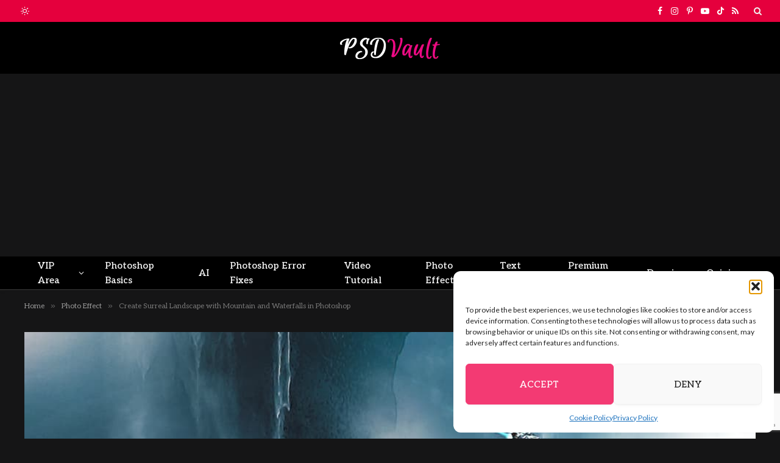

--- FILE ---
content_type: text/html; charset=UTF-8
request_url: https://www.psdvault.com/photo-effect/create-surreal-landscape-with-mountain-and-waterfalls/
body_size: 21779
content:

<!DOCTYPE html>
<html lang="en-US" class="s-dark site-s-dark">

<head>

	<meta charset="UTF-8" />
	<meta name="viewport" content="width=device-width, initial-scale=1" />
	<meta name='robots' content='index, follow, max-image-preview:large, max-snippet:-1, max-video-preview:-1' />
	<style>img:is([sizes="auto" i], [sizes^="auto," i]) { contain-intrinsic-size: 3000px 1500px }</style>
	
	<!-- This site is optimized with the Yoast SEO plugin v26.9 - https://yoast.com/product/yoast-seo-wordpress/ -->
	<title>Create Surreal Landscape with Mountain and Waterfalls in Photoshop - PSD Vault</title><link rel="preload" as="font" href="https://www.psdvault.com/wp-content/themes/smart-mag/css/icons/fonts/ts-icons.woff2?v3.2" type="font/woff2" crossorigin="anonymous" />
	<meta name="description" content="In this Photoshop tutorial, I will show you the steps I took to create Surreal Landscape with Mountain and Waterfalls in Photoshop." />
	<link rel="canonical" href="https://www.psdvault.com/photo-effect/create-surreal-landscape-with-mountain-and-waterfalls/" />
	<meta property="og:locale" content="en_US" />
	<meta property="og:type" content="article" />
	<meta property="og:title" content="Create Surreal Landscape with Mountain and Waterfalls in Photoshop - PSD Vault" />
	<meta property="og:description" content="In this Photoshop tutorial, I will show you the steps I took to create Surreal Landscape with Mountain and Waterfalls in Photoshop." />
	<meta property="og:url" content="https://www.psdvault.com/photo-effect/create-surreal-landscape-with-mountain-and-waterfalls/" />
	<meta property="og:site_name" content="PSD Vault" />
	<meta property="article:publisher" content="https://www.facebook.com/psdvault" />
	<meta property="article:published_time" content="2024-10-04T23:00:51+00:00" />
	<meta property="article:modified_time" content="2024-10-05T10:52:55+00:00" />
	<meta property="og:image" content="https://www.psdvault.com/img/2016/01/fantasy-landscape-with-floating-mountain-waterfall-max.jpg" />
	<meta property="og:image:width" content="1000" />
	<meta property="og:image:height" content="1500" />
	<meta property="og:image:type" content="image/jpeg" />
	<meta name="author" content="James Qu" />
	<meta name="twitter:card" content="summary_large_image" />
	<meta name="twitter:creator" content="@psdvault" />
	<meta name="twitter:site" content="@psdvault" />
	<meta name="twitter:label1" content="Written by" />
	<meta name="twitter:data1" content="James Qu" />
	<meta name="twitter:label2" content="Est. reading time" />
	<meta name="twitter:data2" content="4 minutes" />
	<script type="application/ld+json" class="yoast-schema-graph">{"@context":"https://schema.org","@graph":[{"@type":"Article","@id":"https://www.psdvault.com/photo-effect/create-surreal-landscape-with-mountain-and-waterfalls/#article","isPartOf":{"@id":"https://www.psdvault.com/photo-effect/create-surreal-landscape-with-mountain-and-waterfalls/"},"author":{"name":"James Qu","@id":"https://www.psdvault.com/#/schema/person/e8e654b2bff77c6a8018147b13ce9996"},"headline":"Create Surreal Landscape with Mountain and Waterfalls in Photoshop","datePublished":"2024-10-04T23:00:51+00:00","dateModified":"2024-10-05T10:52:55+00:00","mainEntityOfPage":{"@id":"https://www.psdvault.com/photo-effect/create-surreal-landscape-with-mountain-and-waterfalls/"},"wordCount":794,"publisher":{"@id":"https://www.psdvault.com/#organization"},"image":{"@id":"https://www.psdvault.com/photo-effect/create-surreal-landscape-with-mountain-and-waterfalls/#primaryimage"},"thumbnailUrl":"https://www.psdvault.com/img/2016/01/fantasy-landscape-with-floating-mountain-waterfall-max.jpg","keywords":["landscape","mountain","surreal","waterfall"],"articleSection":["Photo Effect"],"inLanguage":"en-US"},{"@type":"WebPage","@id":"https://www.psdvault.com/photo-effect/create-surreal-landscape-with-mountain-and-waterfalls/","url":"https://www.psdvault.com/photo-effect/create-surreal-landscape-with-mountain-and-waterfalls/","name":"Create Surreal Landscape with Mountain and Waterfalls in Photoshop - PSD Vault","isPartOf":{"@id":"https://www.psdvault.com/#website"},"primaryImageOfPage":{"@id":"https://www.psdvault.com/photo-effect/create-surreal-landscape-with-mountain-and-waterfalls/#primaryimage"},"image":{"@id":"https://www.psdvault.com/photo-effect/create-surreal-landscape-with-mountain-and-waterfalls/#primaryimage"},"thumbnailUrl":"https://www.psdvault.com/img/2016/01/fantasy-landscape-with-floating-mountain-waterfall-max.jpg","datePublished":"2024-10-04T23:00:51+00:00","dateModified":"2024-10-05T10:52:55+00:00","description":"In this Photoshop tutorial, I will show you the steps I took to create Surreal Landscape with Mountain and Waterfalls in Photoshop.","breadcrumb":{"@id":"https://www.psdvault.com/photo-effect/create-surreal-landscape-with-mountain-and-waterfalls/#breadcrumb"},"inLanguage":"en-US","potentialAction":[{"@type":"ReadAction","target":["https://www.psdvault.com/photo-effect/create-surreal-landscape-with-mountain-and-waterfalls/"]}]},{"@type":"ImageObject","inLanguage":"en-US","@id":"https://www.psdvault.com/photo-effect/create-surreal-landscape-with-mountain-and-waterfalls/#primaryimage","url":"https://www.psdvault.com/img/2016/01/fantasy-landscape-with-floating-mountain-waterfall-max.jpg","contentUrl":"https://www.psdvault.com/img/2016/01/fantasy-landscape-with-floating-mountain-waterfall-max.jpg","width":1000,"height":1500},{"@type":"BreadcrumbList","@id":"https://www.psdvault.com/photo-effect/create-surreal-landscape-with-mountain-and-waterfalls/#breadcrumb","itemListElement":[{"@type":"ListItem","position":1,"name":"Home","item":"https://www.psdvault.com/"},{"@type":"ListItem","position":2,"name":"Create Surreal Landscape with Mountain and Waterfalls in Photoshop"}]},{"@type":"WebSite","@id":"https://www.psdvault.com/#website","url":"https://www.psdvault.com/","name":"Photoshop Tutorials - Learn Photoshop at PSD Vault","description":"Photoshop Tutorials - Learn Photoshop at PSD Vault","publisher":{"@id":"https://www.psdvault.com/#organization"},"alternateName":"PSD Vault","potentialAction":[{"@type":"SearchAction","target":{"@type":"EntryPoint","urlTemplate":"https://www.psdvault.com/?s={search_term_string}"},"query-input":{"@type":"PropertyValueSpecification","valueRequired":true,"valueName":"search_term_string"}}],"inLanguage":"en-US"},{"@type":"Organization","@id":"https://www.psdvault.com/#organization","name":"PSD Vault","url":"https://www.psdvault.com/","logo":{"@type":"ImageObject","inLanguage":"en-US","@id":"https://www.psdvault.com/#/schema/logo/image/","url":"https://www.psdvault.com/img/2025/01/psdvault-logo-2025.webp","contentUrl":"https://www.psdvault.com/img/2025/01/psdvault-logo-2025.webp","width":164,"height":36,"caption":"PSD Vault"},"image":{"@id":"https://www.psdvault.com/#/schema/logo/image/"},"sameAs":["https://www.facebook.com/psdvault","https://x.com/psdvault","http://instagram.com/psdvault/","https://www.youtube.com/user/psdvault"]},{"@type":"Person","@id":"https://www.psdvault.com/#/schema/person/e8e654b2bff77c6a8018147b13ce9996","name":"James Qu","description":"James is a seasoned Photoshop expert with over 25 years of experience based in Australia. As the driving force behind PSD Vault, he authors the majority of its in-depth tutorials and insightful articles.","sameAs":["https://www.psdvault.com"],"url":"https://www.psdvault.com/author/admin/"}]}</script>
	<!-- / Yoast SEO plugin. -->


<link rel='dns-prefetch' href='//fonts.googleapis.com' />
<link rel='stylesheet' id='wp-block-library-css' href='https://www.psdvault.com/wp-includes/css/dist/block-library/style.min.css?ver=10a4d52df12183f56916dacd01c6546b' type='text/css' media='all' />
<style id='classic-theme-styles-inline-css' type='text/css'>
/*! This file is auto-generated */
.wp-block-button__link{color:#fff;background-color:#32373c;border-radius:9999px;box-shadow:none;text-decoration:none;padding:calc(.667em + 2px) calc(1.333em + 2px);font-size:1.125em}.wp-block-file__button{background:#32373c;color:#fff;text-decoration:none}
</style>
<style id='global-styles-inline-css' type='text/css'>
:root{--wp--preset--aspect-ratio--square: 1;--wp--preset--aspect-ratio--4-3: 4/3;--wp--preset--aspect-ratio--3-4: 3/4;--wp--preset--aspect-ratio--3-2: 3/2;--wp--preset--aspect-ratio--2-3: 2/3;--wp--preset--aspect-ratio--16-9: 16/9;--wp--preset--aspect-ratio--9-16: 9/16;--wp--preset--color--black: #000000;--wp--preset--color--cyan-bluish-gray: #abb8c3;--wp--preset--color--white: #ffffff;--wp--preset--color--pale-pink: #f78da7;--wp--preset--color--vivid-red: #cf2e2e;--wp--preset--color--luminous-vivid-orange: #ff6900;--wp--preset--color--luminous-vivid-amber: #fcb900;--wp--preset--color--light-green-cyan: #7bdcb5;--wp--preset--color--vivid-green-cyan: #00d084;--wp--preset--color--pale-cyan-blue: #8ed1fc;--wp--preset--color--vivid-cyan-blue: #0693e3;--wp--preset--color--vivid-purple: #9b51e0;--wp--preset--gradient--vivid-cyan-blue-to-vivid-purple: linear-gradient(135deg,rgba(6,147,227,1) 0%,rgb(155,81,224) 100%);--wp--preset--gradient--light-green-cyan-to-vivid-green-cyan: linear-gradient(135deg,rgb(122,220,180) 0%,rgb(0,208,130) 100%);--wp--preset--gradient--luminous-vivid-amber-to-luminous-vivid-orange: linear-gradient(135deg,rgba(252,185,0,1) 0%,rgba(255,105,0,1) 100%);--wp--preset--gradient--luminous-vivid-orange-to-vivid-red: linear-gradient(135deg,rgba(255,105,0,1) 0%,rgb(207,46,46) 100%);--wp--preset--gradient--very-light-gray-to-cyan-bluish-gray: linear-gradient(135deg,rgb(238,238,238) 0%,rgb(169,184,195) 100%);--wp--preset--gradient--cool-to-warm-spectrum: linear-gradient(135deg,rgb(74,234,220) 0%,rgb(151,120,209) 20%,rgb(207,42,186) 40%,rgb(238,44,130) 60%,rgb(251,105,98) 80%,rgb(254,248,76) 100%);--wp--preset--gradient--blush-light-purple: linear-gradient(135deg,rgb(255,206,236) 0%,rgb(152,150,240) 100%);--wp--preset--gradient--blush-bordeaux: linear-gradient(135deg,rgb(254,205,165) 0%,rgb(254,45,45) 50%,rgb(107,0,62) 100%);--wp--preset--gradient--luminous-dusk: linear-gradient(135deg,rgb(255,203,112) 0%,rgb(199,81,192) 50%,rgb(65,88,208) 100%);--wp--preset--gradient--pale-ocean: linear-gradient(135deg,rgb(255,245,203) 0%,rgb(182,227,212) 50%,rgb(51,167,181) 100%);--wp--preset--gradient--electric-grass: linear-gradient(135deg,rgb(202,248,128) 0%,rgb(113,206,126) 100%);--wp--preset--gradient--midnight: linear-gradient(135deg,rgb(2,3,129) 0%,rgb(40,116,252) 100%);--wp--preset--font-size--small: 13px;--wp--preset--font-size--medium: 20px;--wp--preset--font-size--large: 36px;--wp--preset--font-size--x-large: 42px;--wp--preset--spacing--20: 0.44rem;--wp--preset--spacing--30: 0.67rem;--wp--preset--spacing--40: 1rem;--wp--preset--spacing--50: 1.5rem;--wp--preset--spacing--60: 2.25rem;--wp--preset--spacing--70: 3.38rem;--wp--preset--spacing--80: 5.06rem;--wp--preset--shadow--natural: 6px 6px 9px rgba(0, 0, 0, 0.2);--wp--preset--shadow--deep: 12px 12px 50px rgba(0, 0, 0, 0.4);--wp--preset--shadow--sharp: 6px 6px 0px rgba(0, 0, 0, 0.2);--wp--preset--shadow--outlined: 6px 6px 0px -3px rgba(255, 255, 255, 1), 6px 6px rgba(0, 0, 0, 1);--wp--preset--shadow--crisp: 6px 6px 0px rgba(0, 0, 0, 1);}:where(.is-layout-flex){gap: 0.5em;}:where(.is-layout-grid){gap: 0.5em;}body .is-layout-flex{display: flex;}.is-layout-flex{flex-wrap: wrap;align-items: center;}.is-layout-flex > :is(*, div){margin: 0;}body .is-layout-grid{display: grid;}.is-layout-grid > :is(*, div){margin: 0;}:where(.wp-block-columns.is-layout-flex){gap: 2em;}:where(.wp-block-columns.is-layout-grid){gap: 2em;}:where(.wp-block-post-template.is-layout-flex){gap: 1.25em;}:where(.wp-block-post-template.is-layout-grid){gap: 1.25em;}.has-black-color{color: var(--wp--preset--color--black) !important;}.has-cyan-bluish-gray-color{color: var(--wp--preset--color--cyan-bluish-gray) !important;}.has-white-color{color: var(--wp--preset--color--white) !important;}.has-pale-pink-color{color: var(--wp--preset--color--pale-pink) !important;}.has-vivid-red-color{color: var(--wp--preset--color--vivid-red) !important;}.has-luminous-vivid-orange-color{color: var(--wp--preset--color--luminous-vivid-orange) !important;}.has-luminous-vivid-amber-color{color: var(--wp--preset--color--luminous-vivid-amber) !important;}.has-light-green-cyan-color{color: var(--wp--preset--color--light-green-cyan) !important;}.has-vivid-green-cyan-color{color: var(--wp--preset--color--vivid-green-cyan) !important;}.has-pale-cyan-blue-color{color: var(--wp--preset--color--pale-cyan-blue) !important;}.has-vivid-cyan-blue-color{color: var(--wp--preset--color--vivid-cyan-blue) !important;}.has-vivid-purple-color{color: var(--wp--preset--color--vivid-purple) !important;}.has-black-background-color{background-color: var(--wp--preset--color--black) !important;}.has-cyan-bluish-gray-background-color{background-color: var(--wp--preset--color--cyan-bluish-gray) !important;}.has-white-background-color{background-color: var(--wp--preset--color--white) !important;}.has-pale-pink-background-color{background-color: var(--wp--preset--color--pale-pink) !important;}.has-vivid-red-background-color{background-color: var(--wp--preset--color--vivid-red) !important;}.has-luminous-vivid-orange-background-color{background-color: var(--wp--preset--color--luminous-vivid-orange) !important;}.has-luminous-vivid-amber-background-color{background-color: var(--wp--preset--color--luminous-vivid-amber) !important;}.has-light-green-cyan-background-color{background-color: var(--wp--preset--color--light-green-cyan) !important;}.has-vivid-green-cyan-background-color{background-color: var(--wp--preset--color--vivid-green-cyan) !important;}.has-pale-cyan-blue-background-color{background-color: var(--wp--preset--color--pale-cyan-blue) !important;}.has-vivid-cyan-blue-background-color{background-color: var(--wp--preset--color--vivid-cyan-blue) !important;}.has-vivid-purple-background-color{background-color: var(--wp--preset--color--vivid-purple) !important;}.has-black-border-color{border-color: var(--wp--preset--color--black) !important;}.has-cyan-bluish-gray-border-color{border-color: var(--wp--preset--color--cyan-bluish-gray) !important;}.has-white-border-color{border-color: var(--wp--preset--color--white) !important;}.has-pale-pink-border-color{border-color: var(--wp--preset--color--pale-pink) !important;}.has-vivid-red-border-color{border-color: var(--wp--preset--color--vivid-red) !important;}.has-luminous-vivid-orange-border-color{border-color: var(--wp--preset--color--luminous-vivid-orange) !important;}.has-luminous-vivid-amber-border-color{border-color: var(--wp--preset--color--luminous-vivid-amber) !important;}.has-light-green-cyan-border-color{border-color: var(--wp--preset--color--light-green-cyan) !important;}.has-vivid-green-cyan-border-color{border-color: var(--wp--preset--color--vivid-green-cyan) !important;}.has-pale-cyan-blue-border-color{border-color: var(--wp--preset--color--pale-cyan-blue) !important;}.has-vivid-cyan-blue-border-color{border-color: var(--wp--preset--color--vivid-cyan-blue) !important;}.has-vivid-purple-border-color{border-color: var(--wp--preset--color--vivid-purple) !important;}.has-vivid-cyan-blue-to-vivid-purple-gradient-background{background: var(--wp--preset--gradient--vivid-cyan-blue-to-vivid-purple) !important;}.has-light-green-cyan-to-vivid-green-cyan-gradient-background{background: var(--wp--preset--gradient--light-green-cyan-to-vivid-green-cyan) !important;}.has-luminous-vivid-amber-to-luminous-vivid-orange-gradient-background{background: var(--wp--preset--gradient--luminous-vivid-amber-to-luminous-vivid-orange) !important;}.has-luminous-vivid-orange-to-vivid-red-gradient-background{background: var(--wp--preset--gradient--luminous-vivid-orange-to-vivid-red) !important;}.has-very-light-gray-to-cyan-bluish-gray-gradient-background{background: var(--wp--preset--gradient--very-light-gray-to-cyan-bluish-gray) !important;}.has-cool-to-warm-spectrum-gradient-background{background: var(--wp--preset--gradient--cool-to-warm-spectrum) !important;}.has-blush-light-purple-gradient-background{background: var(--wp--preset--gradient--blush-light-purple) !important;}.has-blush-bordeaux-gradient-background{background: var(--wp--preset--gradient--blush-bordeaux) !important;}.has-luminous-dusk-gradient-background{background: var(--wp--preset--gradient--luminous-dusk) !important;}.has-pale-ocean-gradient-background{background: var(--wp--preset--gradient--pale-ocean) !important;}.has-electric-grass-gradient-background{background: var(--wp--preset--gradient--electric-grass) !important;}.has-midnight-gradient-background{background: var(--wp--preset--gradient--midnight) !important;}.has-small-font-size{font-size: var(--wp--preset--font-size--small) !important;}.has-medium-font-size{font-size: var(--wp--preset--font-size--medium) !important;}.has-large-font-size{font-size: var(--wp--preset--font-size--large) !important;}.has-x-large-font-size{font-size: var(--wp--preset--font-size--x-large) !important;}
:where(.wp-block-post-template.is-layout-flex){gap: 1.25em;}:where(.wp-block-post-template.is-layout-grid){gap: 1.25em;}
:where(.wp-block-columns.is-layout-flex){gap: 2em;}:where(.wp-block-columns.is-layout-grid){gap: 2em;}
:root :where(.wp-block-pullquote){font-size: 1.5em;line-height: 1.6;}
</style>
<link rel='stylesheet' id='contact-form-7-css' href='https://www.psdvault.com/wp-content/plugins/contact-form-7/includes/css/styles.css?ver=6.1.4' type='text/css' media='all' />
<link rel='stylesheet' id='cmplz-general-css' href='https://www.psdvault.com/wp-content/plugins/complianz-gdpr/assets/css/cookieblocker.min.css?ver=1765955579' type='text/css' media='all' />
<link rel='stylesheet' id='extendify-utility-styles-css' href='https://www.psdvault.com/wp-content/plugins/extendify/public/build/utility-minimum.css?ver=10a4d52df12183f56916dacd01c6546b' type='text/css' media='all' />
<link rel='stylesheet' id='smartmag-core-css' href='https://www.psdvault.com/wp-content/themes/smart-mag/style.css?ver=10.3.2' type='text/css' media='all' />
<link rel='stylesheet' id='smartmag-magnific-popup-css' href='https://www.psdvault.com/wp-content/themes/smart-mag/css/lightbox.css?ver=10.3.2' type='text/css' media='all' />
<link rel='stylesheet' id='smartmag-icons-css' href='https://www.psdvault.com/wp-content/themes/smart-mag/css/icons/icons.css?ver=10.3.2' type='text/css' media='all' />
<link rel='stylesheet' id='smartmag-skin-css' href='https://www.psdvault.com/wp-content/themes/smart-mag/css/skin-thezine.css?ver=10.3.2' type='text/css' media='all' />
<style id='smartmag-skin-inline-css' type='text/css'>
:root { --c-main: #e5003d;
--c-main-rgb: 229,0,61;
--text-font: "Lato", system-ui, -apple-system, "Segoe UI", Arial, sans-serif;
--body-font: "Lato", system-ui, -apple-system, "Segoe UI", Arial, sans-serif;
--ui-font: "Aleo", system-ui, -apple-system, "Segoe UI", Arial, sans-serif;
--title-font: "Aleo", system-ui, -apple-system, "Segoe UI", Arial, sans-serif;
--h-font: "Aleo", system-ui, -apple-system, "Segoe UI", Arial, sans-serif;
--tertiary-font: "Source Sans 3", system-ui, -apple-system, "Segoe UI", Arial, sans-serif;
--title-font: var(--ui-font);
--h-font: var(--ui-font); }
.smart-head-main { --c-shadow: rgba(0,0,0,0.05); }
.smart-head-main .smart-head-top { --head-h: 36px; background-color: var(--c-main); }
.smart-head-main .smart-head-mid { --head-h: 85px; }
.smart-head-main .smart-head-bot { border-top-width: 0px; border-bottom-width: 1px; border-bottom-color: #e8e8e8; }
.s-dark .smart-head-main .smart-head-bot,
.smart-head-main .s-dark.smart-head-bot { border-bottom-color: #3d3d3d; }
.mega-menu .post-title a:hover { color: var(--c-nav-drop-hov); }
.s-light .navigation { --c-nav-blip: #353535; }
.s-dark .navigation-small { --c-nav: rgba(255,255,255,0.92); --c-nav-hov: #fff; }
.smart-head-main .spc-social { --c-spc-social: #fff; --c-spc-social-hov: #f2f2f2; }
.smart-head-main .search-icon:hover { color: #f2f2f2; }
.smart-head-main .scheme-switcher a:hover { color: #f2f2f2; }
.a-wrap-1 { background-color: #02001c; }


</style>
<link rel='stylesheet' id='smartmag-gfonts-custom-css' href='https://fonts.googleapis.com/css?family=Lato%3A400%2C500%2C600%2C700%7CAleo%3A400%2C500%2C600%2C700%7CSource+Sans+3%3A400%2C500%2C600%2C700' type='text/css' media='all' />
<script type="text/javascript" id="smartmag-lazy-inline-js-after">
/* <![CDATA[ */
/**
 * @copyright ThemeSphere
 * @preserve
 */
var BunyadLazy={};BunyadLazy.load=function(){function a(e,n){var t={};e.dataset.bgset&&e.dataset.sizes?(t.sizes=e.dataset.sizes,t.srcset=e.dataset.bgset):t.src=e.dataset.bgsrc,function(t){var a=t.dataset.ratio;if(0<a){const e=t.parentElement;if(e.classList.contains("media-ratio")){const n=e.style;n.getPropertyValue("--a-ratio")||(n.paddingBottom=100/a+"%")}}}(e);var a,o=document.createElement("img");for(a in o.onload=function(){var t="url('"+(o.currentSrc||o.src)+"')",a=e.style;a.backgroundImage!==t&&requestAnimationFrame(()=>{a.backgroundImage=t,n&&n()}),o.onload=null,o.onerror=null,o=null},o.onerror=o.onload,t)o.setAttribute(a,t[a]);o&&o.complete&&0<o.naturalWidth&&o.onload&&o.onload()}function e(t){t.dataset.loaded||a(t,()=>{document.dispatchEvent(new Event("lazyloaded")),t.dataset.loaded=1})}function n(t){"complete"===document.readyState?t():window.addEventListener("load",t)}return{initEarly:function(){var t,a=()=>{document.querySelectorAll(".img.bg-cover:not(.lazyload)").forEach(e)};"complete"!==document.readyState?(t=setInterval(a,150),n(()=>{a(),clearInterval(t)})):a()},callOnLoad:n,initBgImages:function(t){t&&n(()=>{document.querySelectorAll(".img.bg-cover").forEach(e)})},bgLoad:a}}(),BunyadLazy.load.initEarly();
/* ]]> */
</script>
<script type="text/javascript" src="https://www.psdvault.com/wp-includes/js/jquery/jquery.min.js?ver=3.7.1" id="jquery-core-js"></script>
<script type="text/javascript" src="https://www.psdvault.com/wp-includes/js/jquery/jquery-migrate.min.js?ver=3.4.1" id="jquery-migrate-js"></script>
<meta name="generator" content="Redux 4.5.10" />			<style>.cmplz-hidden {
					display: none !important;
				}</style>
		<script>
		var BunyadSchemeKey = 'bunyad-scheme';
		(() => {
			const d = document.documentElement;
			const c = d.classList;
			var scheme = localStorage.getItem(BunyadSchemeKey);
			
			if (scheme) {
				d.dataset.origClass = c;
				scheme === 'dark' ? c.remove('s-light', 'site-s-light') : c.remove('s-dark', 'site-s-dark');
				c.add('site-s-' + scheme, 's-' + scheme);
			}
		})();
		</script>
		<meta name="generator" content="Elementor 3.35.0; features: e_font_icon_svg, additional_custom_breakpoints; settings: css_print_method-internal, google_font-enabled, font_display-swap">
			<style>
				.e-con.e-parent:nth-of-type(n+4):not(.e-lazyloaded):not(.e-no-lazyload),
				.e-con.e-parent:nth-of-type(n+4):not(.e-lazyloaded):not(.e-no-lazyload) * {
					background-image: none !important;
				}
				@media screen and (max-height: 1024px) {
					.e-con.e-parent:nth-of-type(n+3):not(.e-lazyloaded):not(.e-no-lazyload),
					.e-con.e-parent:nth-of-type(n+3):not(.e-lazyloaded):not(.e-no-lazyload) * {
						background-image: none !important;
					}
				}
				@media screen and (max-height: 640px) {
					.e-con.e-parent:nth-of-type(n+2):not(.e-lazyloaded):not(.e-no-lazyload),
					.e-con.e-parent:nth-of-type(n+2):not(.e-lazyloaded):not(.e-no-lazyload) * {
						background-image: none !important;
					}
				}
			</style>
			<link rel="icon" href="https://www.psdvault.com/img/2025/02/cropped-favicon-32x32.jpg" sizes="32x32" />
<link rel="icon" href="https://www.psdvault.com/img/2025/02/cropped-favicon-192x192.jpg" sizes="192x192" />
<link rel="apple-touch-icon" href="https://www.psdvault.com/img/2025/02/cropped-favicon-180x180.jpg" />
<meta name="msapplication-TileImage" content="https://www.psdvault.com/img/2025/02/cropped-favicon-270x270.jpg" />


<!-- Google Tag Manager -->
<script>(function(w,d,s,l,i){w[l]=w[l]||[];w[l].push({'gtm.start':
new Date().getTime(),event:'gtm.js'});var f=d.getElementsByTagName(s)[0],
j=d.createElement(s),dl=l!='dataLayer'?'&l='+l:'';j.async=true;j.src=
'https://www.googletagmanager.com/gtm.js?id='+i+dl;f.parentNode.insertBefore(j,f);
})(window,document,'script','dataLayer','GTM-TDR64H7');</script>
<!-- End Google Tag Manager -->	
	
</head>

<body data-cmplz=1 class="wp-singular post-template-default single single-post postid-25366 single-format-standard wp-theme-smart-mag right-sidebar post-layout-cover post-cat-4 has-lb has-lb-sm ts-img-hov-fade has-sb-sep layout-normal elementor-default elementor-kit-41873">
	
<!-- Google Tag Manager (noscript) -->
<noscript><iframe src="https://www.googletagmanager.com/ns.html?id=GTM-TDR64H7"
height="0" width="0" style="display:none;visibility:hidden"></iframe></noscript>
<!-- End Google Tag Manager (noscript) -->



<div class="main-wrap">

	
<div class="off-canvas-backdrop"></div>
<div class="mobile-menu-container off-canvas" id="off-canvas">

	<div class="off-canvas-head">
		<a href="#" class="close">
			<span class="visuallyhidden">Close Menu</span>
			<i class="tsi tsi-times"></i>
		</a>

		<div class="ts-logo">
			<img class="logo-mobile logo-image logo-image-dark" src="https://www.psdvault.com/img/2025/01/psdvault-logo-2025-dark-retina.webp" width="164" height="36" alt="PSD Vault"/><img class="logo-mobile logo-image" src="https://www.psdvault.com/img/2025/01/psdvault-logo-2025-retina.webp" width="164" height="36" alt="PSD Vault"/>		</div>
	</div>

	<div class="off-canvas-content">

		
			<ul id="menu-mobile-menu" class="mobile-menu"><li id="menu-item-29530" class="menu-item menu-item-type-custom menu-item-object-custom menu-item-29530"><a href="https://vip.psdvault.com">VIP Area</a></li>
<li id="menu-item-29523" class="menu-item menu-item-type-taxonomy menu-item-object-category menu-item-29523"><a href="https://www.psdvault.com/basics/">Photoshop Basics</a></li>
<li id="menu-item-29520" class="menu-item menu-item-type-taxonomy menu-item-object-category current-post-ancestor current-menu-parent current-post-parent menu-item-29520"><a href="https://www.psdvault.com/photo-effect/">Photo Effect</a></li>
<li id="menu-item-29521" class="menu-item menu-item-type-taxonomy menu-item-object-category menu-item-29521"><a href="https://www.psdvault.com/text-effects/">Text Effect</a></li>
<li id="menu-item-29526" class="menu-item menu-item-type-taxonomy menu-item-object-category menu-item-29526"><a href="https://www.psdvault.com/premium-photoshop-tutorials/">Premium Tuts</a></li>
<li id="menu-item-29522" class="menu-item menu-item-type-taxonomy menu-item-object-category menu-item-29522"><a href="https://www.psdvault.com/resources/">Resources</a></li>
<li id="menu-item-29527" class="menu-item menu-item-type-taxonomy menu-item-object-category menu-item-29527"><a href="https://www.psdvault.com/drawing/">Drawing</a></li>
<li id="menu-item-29519" class="menu-item menu-item-type-taxonomy menu-item-object-category menu-item-29519"><a href="https://www.psdvault.com/inspiration/">Inspiration</a></li>
<li id="menu-item-29528" class="menu-item menu-item-type-taxonomy menu-item-object-category menu-item-29528"><a href="https://www.psdvault.com/web-graphics/">Web Graphics</a></li>
<li id="menu-item-29524" class="menu-item menu-item-type-taxonomy menu-item-object-category menu-item-29524"><a href="https://www.psdvault.com/abstracts/">Abstract</a></li>
<li id="menu-item-29525" class="menu-item menu-item-type-taxonomy menu-item-object-category menu-item-29525"><a href="https://www.psdvault.com/freebies/">Freebies</a></li>
<li id="menu-item-29516" class="menu-item menu-item-type-post_type menu-item-object-page menu-item-29516"><a href="https://www.psdvault.com/advertise/">Advertise</a></li>
<li id="menu-item-29517" class="menu-item menu-item-type-post_type menu-item-object-page menu-item-29517"><a href="https://www.psdvault.com/contact/">Get in Touch</a></li>
<li id="menu-item-29518" class="menu-item menu-item-type-post_type menu-item-object-page menu-item-29518"><a href="https://www.psdvault.com/about/">About PSD Vault</a></li>
</ul>
		
		
		
		<div class="spc-social-block spc-social spc-social-b smart-head-social">
		
			
				<a href="https://www.facebook.com/psdvault/" class="link service s-facebook" target="_blank" rel="nofollow noopener">
					<i class="icon tsi tsi-facebook"></i>					<span class="visuallyhidden">Facebook</span>
				</a>
									
			
				<a href="https://www.instagram.com/psdvault/" class="link service s-instagram" target="_blank" rel="nofollow noopener">
					<i class="icon tsi tsi-instagram"></i>					<span class="visuallyhidden">Instagram</span>
				</a>
									
			
				<a href="https://au.pinterest.com/psdvault/" class="link service s-pinterest" target="_blank" rel="nofollow noopener">
					<i class="icon tsi tsi-pinterest-p"></i>					<span class="visuallyhidden">Pinterest</span>
				</a>
									
			
				<a href="https://www.youtube.com/psdvault" class="link service s-youtube" target="_blank" rel="nofollow noopener">
					<i class="icon tsi tsi-youtube-play"></i>					<span class="visuallyhidden">YouTube</span>
				</a>
									
			
				<a href="https://www.tiktok.com/@psdvault" class="link service s-tiktok" target="_blank" rel="nofollow noopener">
					<i class="icon tsi tsi-tiktok"></i>					<span class="visuallyhidden">TikTok</span>
				</a>
									
			
		</div>

		
	</div>

</div>
<div class="smart-head smart-head-a smart-head-main" id="smart-head" data-sticky="bot" data-sticky-type="fixed" data-sticky-full>
	
	<div class="smart-head-row smart-head-top s-dark smart-head-row-full">

		<div class="inner full">

							
				<div class="items items-left ">
				
<div class="scheme-switcher has-icon-only">
	<a href="#" class="toggle is-icon toggle-dark" title="Switch to Dark Design - easier on eyes.">
		<i class="icon tsi tsi-moon"></i>
	</a>
	<a href="#" class="toggle is-icon toggle-light" title="Switch to Light Design.">
		<i class="icon tsi tsi-bright"></i>
	</a>
</div>				</div>

							
				<div class="items items-center empty">
								</div>

							
				<div class="items items-right ">
				
		<div class="spc-social-block spc-social spc-social-a smart-head-social">
		
			
				<a href="https://www.facebook.com/psdvault/" class="link service s-facebook" target="_blank" rel="nofollow noopener">
					<i class="icon tsi tsi-facebook"></i>					<span class="visuallyhidden">Facebook</span>
				</a>
									
			
				<a href="https://www.instagram.com/psdvault/" class="link service s-instagram" target="_blank" rel="nofollow noopener">
					<i class="icon tsi tsi-instagram"></i>					<span class="visuallyhidden">Instagram</span>
				</a>
									
			
				<a href="https://au.pinterest.com/psdvault/" class="link service s-pinterest" target="_blank" rel="nofollow noopener">
					<i class="icon tsi tsi-pinterest-p"></i>					<span class="visuallyhidden">Pinterest</span>
				</a>
									
			
				<a href="https://www.youtube.com/psdvault" class="link service s-youtube" target="_blank" rel="nofollow noopener">
					<i class="icon tsi tsi-youtube-play"></i>					<span class="visuallyhidden">YouTube</span>
				</a>
									
			
				<a href="https://www.tiktok.com/@psdvault" class="link service s-tiktok" target="_blank" rel="nofollow noopener">
					<i class="icon tsi tsi-tiktok"></i>					<span class="visuallyhidden">TikTok</span>
				</a>
									
			
				<a href="#" class="link service s-rss" target="_blank" rel="nofollow noopener">
					<i class="icon tsi tsi-rss"></i>					<span class="visuallyhidden">RSS</span>
				</a>
									
			
		</div>

		

	<a href="#" class="search-icon has-icon-only is-icon" title="Search">
		<i class="tsi tsi-search"></i>
	</a>

				</div>

						
		</div>
	</div>

	
	<div class="smart-head-row smart-head-mid smart-head-row-3 is-light smart-head-row-full">

		<div class="inner full">

							
				<div class="items items-left empty">
								</div>

							
				<div class="items items-center ">
					<a href="https://www.psdvault.com/" title="PSD Vault" rel="home" class="logo-link ts-logo logo-is-image">
		<span>
			
				
					<img src="https://www.psdvault.com/img/2025/01/psdvault-logo-2025-dark.webp" class="logo-image logo-image-dark" alt="PSD Vault" srcset="https://www.psdvault.com/img/2025/01/psdvault-logo-2025-dark.webp ,https://www.psdvault.com/img/2025/01/psdvault-logo-2025-dark-retina.webp 2x" width="164" height="36"/><img loading="lazy" src="https://www.psdvault.com/img/2025/01/psdvault-logo-2025.webp" class="logo-image" alt="PSD Vault" srcset="https://www.psdvault.com/img/2025/01/psdvault-logo-2025.webp ,https://www.psdvault.com/img/2025/01/psdvault-logo-2025-retina.webp 2x" width="164" height="36"/>
									 
					</span>
	</a>				</div>

							
				<div class="items items-right empty">
								</div>

						
		</div>
	</div>

	
	<div class="smart-head-row smart-head-bot smart-head-row-3 is-light has-center-nav smart-head-row-full">

		<div class="inner full">

							
				<div class="items items-left empty">
								</div>

							
				<div class="items items-center ">
					<div class="nav-wrap">
		<nav class="navigation navigation-main nav-hov-a">
			<ul id="menu-mainnav" class="menu"><li id="menu-item-40502" class="menu-item menu-item-type-custom menu-item-object-custom menu-item-has-children menu-item-40502"><a href="https://vip.psdvault.com">VIP Area</a>
<ul class="sub-menu">
	<li id="menu-item-40504" class="menu-item menu-item-type-custom menu-item-object-custom menu-item-40504"><a href="https://vip.psdvault.com/signup.php">Sign Up</a></li>
	<li id="menu-item-40505" class="menu-item menu-item-type-custom menu-item-object-custom menu-item-40505"><a href="https://vip.psdvault.com/member.php">Log In</a></li>
</ul>
</li>
<li id="menu-item-40497" class="menu-item menu-item-type-taxonomy menu-item-object-category menu-cat-217 menu-item-40497"><a href="https://www.psdvault.com/basics/">Photoshop Basics</a></li>
<li id="menu-item-41082" class="menu-item menu-item-type-taxonomy menu-item-object-category menu-cat-1299 menu-item-41082"><a href="https://www.psdvault.com/ai/">AI</a></li>
<li id="menu-item-41184" class="menu-item menu-item-type-taxonomy menu-item-object-category menu-cat-1301 menu-item-41184"><a href="https://www.psdvault.com/photoshop-error-fixes/">Photoshop Error Fixes</a></li>
<li id="menu-item-40506" class="menu-item menu-item-type-custom menu-item-object-custom menu-item-40506"><a href="https://www.youtube.com/psdvault">Video Tutorial</a></li>
<li id="menu-item-40495" class="menu-item menu-item-type-taxonomy menu-item-object-category current-post-ancestor current-menu-parent current-post-parent menu-cat-4 menu-item-40495"><a href="https://www.psdvault.com/photo-effect/">Photo Effect</a></li>
<li id="menu-item-40496" class="menu-item menu-item-type-taxonomy menu-item-object-category menu-cat-5 menu-item-40496"><a href="https://www.psdvault.com/text-effects/">Text Effect</a></li>
<li id="menu-item-40498" class="menu-item menu-item-type-taxonomy menu-item-object-category menu-cat-1043 menu-item-40498"><a href="https://www.psdvault.com/premium-photoshop-tutorials/">Premium Tuts</a></li>
<li id="menu-item-40500" class="menu-item menu-item-type-taxonomy menu-item-object-category menu-cat-3 menu-item-40500"><a href="https://www.psdvault.com/drawing/">Drawing</a></li>
<li id="menu-item-40503" class="menu-item menu-item-type-taxonomy menu-item-object-category menu-cat-1270 menu-item-40503"><a href="https://www.psdvault.com/opinion/">Opinion</a></li>
</ul>		</nav>
	</div>
				</div>

							
				<div class="items items-right empty">
								</div>

						
		</div>
	</div>

	</div>
<div class="smart-head smart-head-a smart-head-mobile" id="smart-head-mobile" data-sticky="mid" data-sticky-type="smart" data-sticky-full>
	
	<div class="smart-head-row smart-head-mid smart-head-row-3 is-light smart-head-row-full">

		<div class="inner wrap">

							
				<div class="items items-left ">
				
<button class="offcanvas-toggle has-icon" type="button" aria-label="Menu">
	<span class="hamburger-icon hamburger-icon-a">
		<span class="inner"></span>
	</span>
</button>				</div>

							
				<div class="items items-center ">
					<a href="https://www.psdvault.com/" title="PSD Vault" rel="home" class="logo-link ts-logo logo-is-image">
		<span>
			
									<img class="logo-mobile logo-image logo-image-dark" src="https://www.psdvault.com/img/2025/01/psdvault-logo-2025-dark-retina.webp" width="164" height="36" alt="PSD Vault"/><img class="logo-mobile logo-image" src="https://www.psdvault.com/img/2025/01/psdvault-logo-2025-retina.webp" width="164" height="36" alt="PSD Vault"/>									 
					</span>
	</a>				</div>

							
				<div class="items items-right ">
				
<div class="scheme-switcher has-icon-only">
	<a href="#" class="toggle is-icon toggle-dark" title="Switch to Dark Design - easier on eyes.">
		<i class="icon tsi tsi-moon"></i>
	</a>
	<a href="#" class="toggle is-icon toggle-light" title="Switch to Light Design.">
		<i class="icon tsi tsi-bright"></i>
	</a>
</div>

	<a href="#" class="search-icon has-icon-only is-icon" title="Search">
		<i class="tsi tsi-search"></i>
	</a>

				</div>

						
		</div>
	</div>

	</div>
<nav class="breadcrumbs is-full-width breadcrumbs-a" id="breadcrumb"><div class="inner ts-contain "><span><a href="https://www.psdvault.com/"><span>Home</span></a></span><span class="delim">&raquo;</span><span><a href="https://www.psdvault.com/photo-effect/"><span>Photo Effect</span></a></span><span class="delim">&raquo;</span><span class="current">Create Surreal Landscape with Mountain and Waterfalls in Photoshop</span></div></nav>
<div class="main ts-contain cf right-sidebar">
	
			
<div class="post-wrap">
	<section class="the-post-header post-cover">
	
			<div class="featured">
					
								
					
						<a href="https://www.psdvault.com/img/2016/01/fantasy-landscape-with-floating-mountain-waterfall-max.jpg" class="image-link media-ratio ar-bunyad-main-full" title="Create Surreal Landscape with Mountain and Waterfalls in Photoshop"><img loading="lazy" width="1200" height="574" src="[data-uri]" class="attachment-large size-large lazyload wp-post-image" alt="" sizes="(max-width: 1200px) 100vw, 1200px" title="Create Surreal Landscape with Mountain and Waterfalls in Photoshop" decoding="async" data-srcset="https://www.psdvault.com/img/2016/01/fantasy-landscape-with-floating-mountain-waterfall-max-717x1075.jpg 717w, https://www.psdvault.com/img/2016/01/fantasy-landscape-with-floating-mountain-waterfall-max-450x675.jpg 450w, https://www.psdvault.com/img/2016/01/fantasy-landscape-with-floating-mountain-waterfall-max-768x1152.jpg 768w, https://www.psdvault.com/img/2016/01/fantasy-landscape-with-floating-mountain-waterfall-max-533x800.jpg 533w, https://www.psdvault.com/img/2016/01/fantasy-landscape-with-floating-mountain-waterfall-max-400x600.jpg 400w, https://www.psdvault.com/img/2016/01/fantasy-landscape-with-floating-mountain-waterfall-max-600x900.jpg 600w, https://www.psdvault.com/img/2016/01/fantasy-landscape-with-floating-mountain-waterfall-max-467x700.jpg 467w, https://www.psdvault.com/img/2016/01/fantasy-landscape-with-floating-mountain-waterfall-max-683x1024.jpg 683w, https://www.psdvault.com/img/2016/01/fantasy-landscape-with-floating-mountain-waterfall-max.jpg 1000w" data-src="https://www.psdvault.com/img/2016/01/fantasy-landscape-with-floating-mountain-waterfall-max-717x1075.jpg" /></a>
												
										
					<div class="overlay s-dark">	
					<div class="post-meta post-meta-a post-meta-left post-meta-single has-below"><div class="post-meta-items meta-above"><span class="meta-item cat-labels">
						
						<a href="https://www.psdvault.com/photo-effect/" class="category term-color-4" rel="category">Photo Effect</a>
					</span>
					</div><h1 class="is-title post-title">Create Surreal Landscape with Mountain and Waterfalls in Photoshop</h1><div class="post-meta-items meta-below"><span class="meta-item post-author"><span class="by">By</span> <a href="https://www.psdvault.com/author/admin/" title="Posts by James Qu" rel="author">James Qu</a></span><span class="meta-item has-next-icon date"><time class="post-date" datetime="2024-10-05T09:00:51+10:00">October 5, 2024</time></span><span class="meta-item read-time has-icon"><i class="tsi tsi-clock"></i>4 Mins Read</span></div></div>	
					</div>				
					
							</div>
	
	</section>
	
	
	<div class="ts-row">
		<div class="col-8 main-content">
			<div class="the-post s-post-cover">

				<article id="post-25366" class="post-25366 post type-post status-publish format-standard has-post-thumbnail category-photo-effect tag-landscape tag-mountain tag-surreal tag-waterfall">
					
<div class="post-content-wrap has-share-float">
						<div class="post-share-float share-float-b is-hidden spc-social-colors spc-social-colored">
	<div class="inner">
					<span class="share-text">Share</span>
		
		<div class="services">
					
				
			<a href="https://www.facebook.com/sharer.php?u=https%3A%2F%2Fwww.psdvault.com%2Fphoto-effect%2Fcreate-surreal-landscape-with-mountain-and-waterfalls%2F" class="cf service s-facebook" target="_blank" title="Facebook" rel="nofollow noopener">
				<i class="tsi tsi-facebook"></i>
				<span class="label">Facebook</span>

							</a>
				
				
			<a href="https://twitter.com/intent/tweet?url=https%3A%2F%2Fwww.psdvault.com%2Fphoto-effect%2Fcreate-surreal-landscape-with-mountain-and-waterfalls%2F&text=Create%20Surreal%20Landscape%20with%20Mountain%20and%20Waterfalls%20in%20Photoshop" class="cf service s-twitter" target="_blank" title="Twitter" rel="nofollow noopener">
				<i class="tsi tsi-twitter"></i>
				<span class="label">Twitter</span>

							</a>
				
				
			<a href="https://www.linkedin.com/shareArticle?mini=true&url=https%3A%2F%2Fwww.psdvault.com%2Fphoto-effect%2Fcreate-surreal-landscape-with-mountain-and-waterfalls%2F" class="cf service s-linkedin" target="_blank" title="LinkedIn" rel="nofollow noopener">
				<i class="tsi tsi-linkedin"></i>
				<span class="label">LinkedIn</span>

							</a>
				
				
			<a href="https://pinterest.com/pin/create/button/?url=https%3A%2F%2Fwww.psdvault.com%2Fphoto-effect%2Fcreate-surreal-landscape-with-mountain-and-waterfalls%2F&media=https%3A%2F%2Fwww.psdvault.com%2Fimg%2F2016%2F01%2Ffantasy-landscape-with-floating-mountain-waterfall-max.jpg&description=Create%20Surreal%20Landscape%20with%20Mountain%20and%20Waterfalls%20in%20Photoshop" class="cf service s-pinterest" target="_blank" title="Pinterest" rel="nofollow noopener">
				<i class="tsi tsi-pinterest-p"></i>
				<span class="label">Pinterest</span>

							</a>
				
				
			<a href="mailto:?subject=Create%20Surreal%20Landscape%20with%20Mountain%20and%20Waterfalls%20in%20Photoshop&body=https%3A%2F%2Fwww.psdvault.com%2Fphoto-effect%2Fcreate-surreal-landscape-with-mountain-and-waterfalls%2F" class="cf service s-email" target="_blank" title="Email" rel="nofollow noopener">
				<i class="tsi tsi-envelope-o"></i>
				<span class="label">Email</span>

							</a>
				
		
					
		</div>
	</div>		
</div>
			
	<div class="post-content cf entry-content content-spacious">

		
				
		<p>In this Photoshop tutorial, I will show you the steps I took to create Surreal Landscape with Mountain and Waterfalls in Photoshop. We will also be adding some spacecrafts flying in the sky, as well as elements such as cloud, birds and light.</p>
<p><strong><em>The PSD file of this tutorial is available via the <a href="https://vip.psdvault.com/" target="_blank" rel="noopener noreferrer">PSD Vault VIP members area</a>.</em></strong></p>
<p>This is an intermediate level difficulty tutorial and some steps can be tricky.</p>
<p>Here is a preview of the final effect I have for this tutorial: (click to enlarge)</p>
<p><a href="http://www.psdvault.com/img/2016/01/fantasy-landscape-with-floating-mountain-waterfall-max.jpg"><img loading="lazy" decoding="async" class="alignnone size-medium wp-image-25399" src="http://www.psdvault.com/img/2016/01/fantasy-landscape-with-floating-mountain-waterfall-max-467x700.jpg" alt="fantasy-landscape-with-floating-mountain-waterfall-max" width="467" height="700" srcset="https://www.psdvault.com/img/2016/01/fantasy-landscape-with-floating-mountain-waterfall-max-467x700.jpg 467w, https://www.psdvault.com/img/2016/01/fantasy-landscape-with-floating-mountain-waterfall-max-150x225.jpg 150w, https://www.psdvault.com/img/2016/01/fantasy-landscape-with-floating-mountain-waterfall-max-450x675.jpg 450w, https://www.psdvault.com/img/2016/01/fantasy-landscape-with-floating-mountain-waterfall-max-768x1152.jpg 768w, https://www.psdvault.com/img/2016/01/fantasy-landscape-with-floating-mountain-waterfall-max-533x800.jpg 533w, https://www.psdvault.com/img/2016/01/fantasy-landscape-with-floating-mountain-waterfall-max-200x300.jpg 200w, https://www.psdvault.com/img/2016/01/fantasy-landscape-with-floating-mountain-waterfall-max-717x1075.jpg 717w, https://www.psdvault.com/img/2016/01/fantasy-landscape-with-floating-mountain-waterfall-max-100x150.jpg 100w, https://www.psdvault.com/img/2016/01/fantasy-landscape-with-floating-mountain-waterfall-max-300x450.jpg 300w, https://www.psdvault.com/img/2016/01/fantasy-landscape-with-floating-mountain-waterfall-max-400x600.jpg 400w, https://www.psdvault.com/img/2016/01/fantasy-landscape-with-floating-mountain-waterfall-max-600x900.jpg 600w, https://www.psdvault.com/img/2016/01/fantasy-landscape-with-floating-mountain-waterfall-max-683x1024.jpg 683w, https://www.psdvault.com/img/2016/01/fantasy-landscape-with-floating-mountain-waterfall-max-376x564.jpg 376w, https://www.psdvault.com/img/2016/01/fantasy-landscape-with-floating-mountain-waterfall-max.jpg 1000w" sizes="(max-width: 467px) 100vw, 467px" /></a></p>
<h3 style="font-weight: bold;">PSD Vault VIP Membership</h3>
<p>You can download the PSD File for this tutorial via the VIP Members Area for only $6.95/Month (or less)! You will not only get this PSD File, but also 200+ other PSD Files + Extra Goodies + Exclusive Photoshop tutorials there. <a style="color: #25ceff;" href="http://www.psdvault.com/vip/signup.php" target="_blank" rel="noopener noreferrer">Signup now</a> and get exclusive!</p>
<p><img loading="lazy" decoding="async" class="alignnone size-full wp-image-36462" src="https://www.psdvault.com/img/2019/09/vip-sign-up-250-new-2019.jpg" alt="" width="300" height="250" /></p>
<div>
<p>OK Let&#8217;s get started!</p>
</div>
<p>To complete this tutorial, you will need the following stocks:</p>
<p><a href="http://burtn.deviantart.com/art/Mountain-Trail-259366061">Mountain 1</a></p>
<p><a href="http://deadeye-stock.deviantart.com/art/A-Mountain-Peak-42965420">Mountain 2</a></p>
<p><a href="http://berry-stock.deviantart.com/art/Waterfall-stock-96556845">Waterfall</a></p>
<p><a href="http://www.deviantart.com/art/Alexandria-OBJ-76819542">Spacecraft</a> (when you&#8217;re at the page, right-click on the image and &#8220;save as&#8221;, no need to download the source file)</p>
<p><a href="http://qbrushes.net/cloud-brushes-high-resolution/">Cloud Brushes</a></p>
<p><a href="http://www.brusheezy.com/brushes/20960-30-flying-birds">Birds Brushes</a></p>
<h3>Step 1</h3>
<p>Create a new document sized 1000px * 1500px with white background. Load the cloud brush downloaded and paint some cloud over the background layer as shown below:</p>
<p><img loading="lazy" decoding="async" class="alignnone size-medium wp-image-25367" src="http://www.psdvault.com/img/2016/01/1-cloud-464x700.jpg" alt="1 cloud" width="464" height="700" srcset="https://www.psdvault.com/img/2016/01/1-cloud-464x700.jpg 464w, https://www.psdvault.com/img/2016/01/1-cloud-376x567.jpg 376w, https://www.psdvault.com/img/2016/01/1-cloud.jpg 558w" sizes="(max-width: 464px) 100vw, 464px" /></p>
<p>Load the &#8220;Mountain 1&#8221; image into Photoshop, select the following mountain peak from this image:</p>
<p><img loading="lazy" decoding="async" class="alignnone size-medium wp-image-25370" src="http://www.psdvault.com/img/2016/01/1-sel-550x273.jpg" alt="1 sel" width="550" height="273" srcset="https://www.psdvault.com/img/2016/01/1-sel-550x273.jpg 550w, https://www.psdvault.com/img/2016/01/1-sel-768x381.jpg 768w, https://www.psdvault.com/img/2016/01/1-sel-376x186.jpg 376w, https://www.psdvault.com/img/2016/01/1-sel.jpg 819w" sizes="(max-width: 550px) 100vw, 550px" /></p>
<p>Copy and paste your selection into Photoshop, re-size and place it down the bottom:</p>
<p><img loading="lazy" decoding="async" class="alignnone size-medium wp-image-25369" src="http://www.psdvault.com/img/2016/01/1-paste-550x304.jpg" alt="1 paste" width="550" height="304" srcset="https://www.psdvault.com/img/2016/01/1-paste-550x304.jpg 550w, https://www.psdvault.com/img/2016/01/1-paste-768x424.jpg 768w, https://www.psdvault.com/img/2016/01/1-paste-376x208.jpg 376w, https://www.psdvault.com/img/2016/01/1-paste.jpg 992w" sizes="(max-width: 550px) 100vw, 550px" /></p>
<p>Use a soft eraser, fade the top edge of this new layer, so it blends into our cloud background:</p>
<p><img loading="lazy" decoding="async" class="alignnone size-medium wp-image-25368" src="http://www.psdvault.com/img/2016/01/1-erase-550x307.jpg" alt="1 erase" width="550" height="307" srcset="https://www.psdvault.com/img/2016/01/1-erase-550x307.jpg 550w, https://www.psdvault.com/img/2016/01/1-erase-768x429.jpg 768w, https://www.psdvault.com/img/2016/01/1-erase-1024x572.jpg 1024w, https://www.psdvault.com/img/2016/01/1-erase-376x210.jpg 376w, https://www.psdvault.com/img/2016/01/1-erase.jpg 1062w" sizes="(max-width: 550px) 100vw, 550px" /></p>
<h3>Step 2</h3>
<p>Load the &#8220;Mountain 2&#8221; image into Photoshop, select the following peak area:</p>
<p><img loading="lazy" decoding="async" class="alignnone size-medium wp-image-25374" src="http://www.psdvault.com/img/2016/01/2-sel-550x398.jpg" alt="2 sel" width="550" height="398" srcset="https://www.psdvault.com/img/2016/01/2-sel-550x398.jpg 550w, https://www.psdvault.com/img/2016/01/2-sel-376x272.jpg 376w, https://www.psdvault.com/img/2016/01/2-sel.jpg 743w" sizes="(max-width: 550px) 100vw, 550px" /></p>
<p>Copy and paste the selection to our document, rotate it so it becomes up side down as shown below:</p>
<p><img loading="lazy" decoding="async" class="alignnone size-medium wp-image-25373" src="http://www.psdvault.com/img/2016/01/2-rotate-550x351.jpg" alt="2 rotate" width="550" height="351" srcset="https://www.psdvault.com/img/2016/01/2-rotate-550x351.jpg 550w, https://www.psdvault.com/img/2016/01/2-rotate-768x490.jpg 768w, https://www.psdvault.com/img/2016/01/2-rotate-376x240.jpg 376w, https://www.psdvault.com/img/2016/01/2-rotate.jpg 889w" sizes="(max-width: 550px) 100vw, 550px" /></p>
<p>Use a soft eraser (set its brush flow and opacity to both around 50%), fade the edge of the mountain as shown below:</p>
<p><img loading="lazy" decoding="async" class="alignnone size-medium wp-image-25371" src="http://www.psdvault.com/img/2016/01/2-erase-550x319.jpg" alt="2 erase" width="550" height="319" srcset="https://www.psdvault.com/img/2016/01/2-erase-550x319.jpg 550w, https://www.psdvault.com/img/2016/01/2-erase-768x445.jpg 768w, https://www.psdvault.com/img/2016/01/2-erase-1024x593.jpg 1024w, https://www.psdvault.com/img/2016/01/2-erase-376x218.jpg 376w, https://www.psdvault.com/img/2016/01/2-erase.jpg 1075w" sizes="(max-width: 550px) 100vw, 550px" /></p>
<p>Repeat the above step, add 2 more floating mountain into the far distant position. You can adjust the size of the mountain by using the Free Transform tool:</p>
<p><img loading="lazy" decoding="async" class="alignnone size-medium wp-image-25372" src="http://www.psdvault.com/img/2016/01/2-more-550x264.jpg" alt="2 more" width="550" height="264" srcset="https://www.psdvault.com/img/2016/01/2-more-550x264.jpg 550w, https://www.psdvault.com/img/2016/01/2-more-768x369.jpg 768w, https://www.psdvault.com/img/2016/01/2-more-376x181.jpg 376w, https://www.psdvault.com/img/2016/01/2-more.jpg 983w" sizes="(max-width: 550px) 100vw, 550px" /></p>
<h3>Step 3</h3>
<p>Load the waterfall stock image into Photoshop, select the main falls portion of the image:</p>
<p><img loading="lazy" decoding="async" class="alignnone size-full wp-image-25381" src="http://www.psdvault.com/img/2016/01/3-sel.jpg" alt="3 sel" width="478" height="569" srcset="https://www.psdvault.com/img/2016/01/3-sel.jpg 478w, https://www.psdvault.com/img/2016/01/3-sel-376x448.jpg 376w" sizes="(max-width: 478px) 100vw, 478px" /></p>
<p>Copy and paste the selection to our document, flip the new layer horizontally, and place on the left side of the floating mountain:</p>
<p><img loading="lazy" decoding="async" class="alignnone size-medium wp-image-25380" src="http://www.psdvault.com/img/2016/01/3-paste-550x332.jpg" alt="3 paste" width="550" height="332" srcset="https://www.psdvault.com/img/2016/01/3-paste-550x332.jpg 550w, https://www.psdvault.com/img/2016/01/3-paste-768x463.jpg 768w, https://www.psdvault.com/img/2016/01/3-paste-376x227.jpg 376w, https://www.psdvault.com/img/2016/01/3-paste.jpg 867w" sizes="(max-width: 550px) 100vw, 550px" /></p>
<p>Use a soft eraser to fade the edges of the waterfall, so it blends into the mountain:</p>
<p><img loading="lazy" decoding="async" class="alignnone size-medium wp-image-25378" src="http://www.psdvault.com/img/2016/01/3-erase-550x367.jpg" alt="3 erase" width="550" height="367" srcset="https://www.psdvault.com/img/2016/01/3-erase-550x367.jpg 550w, https://www.psdvault.com/img/2016/01/3-erase-768x513.jpg 768w, https://www.psdvault.com/img/2016/01/3-erase-376x251.jpg 376w, https://www.psdvault.com/img/2016/01/3-erase-788x524.jpg 788w, https://www.psdvault.com/img/2016/01/3-erase.jpg 945w" sizes="(max-width: 550px) 100vw, 550px" /></p>
<p>Apply the following adjustment layers as clipping masks to this waterfall layer:</p>
<p>Black and White</p>
<p><img loading="lazy" decoding="async" class="alignnone size-full wp-image-25376" src="http://www.psdvault.com/img/2016/01/3-bw.jpg" alt="3 bw" width="284" height="390" /></p>
<p>Levels</p>
<p><img loading="lazy" decoding="async" class="alignnone size-full wp-image-25379" src="http://www.psdvault.com/img/2016/01/3-lvs.jpg" alt="3 lvs" width="284" height="390" /></p>
<p>and here is the effect so far:</p>
<p><img loading="lazy" decoding="async" class="alignnone size-medium wp-image-25377" src="http://www.psdvault.com/img/2016/01/3-effect-550x417.jpg" alt="3 effect" width="550" height="417" srcset="https://www.psdvault.com/img/2016/01/3-effect-550x417.jpg 550w, https://www.psdvault.com/img/2016/01/3-effect-376x285.jpg 376w, https://www.psdvault.com/img/2016/01/3-effect.jpg 761w" sizes="(max-width: 550px) 100vw, 550px" /></p>
<p>Repeat the above process, add another small waterfall on the right side of the mountain:</p>
<p><img loading="lazy" decoding="async" class="alignnone size-medium wp-image-25375" src="http://www.psdvault.com/img/2016/01/3-add-550x352.jpg" alt="3 add" width="550" height="352" srcset="https://www.psdvault.com/img/2016/01/3-add-550x352.jpg 550w, https://www.psdvault.com/img/2016/01/3-add-768x492.jpg 768w, https://www.psdvault.com/img/2016/01/3-add-376x241.jpg 376w, https://www.psdvault.com/img/2016/01/3-add.jpg 824w" sizes="(max-width: 550px) 100vw, 550px" /></p>
<h3>Step 4</h3>
<p>Load the spacecraft image into Photoshop. Select the spacecraft:</p>
<p><img loading="lazy" decoding="async" class="size-medium wp-image-25392 alignnone" src="http://www.psdvault.com/img/2016/01/4-sel-550x359.jpg" alt="4 sel" width="550" height="359" srcset="https://www.psdvault.com/img/2016/01/4-sel-550x359.jpg 550w, https://www.psdvault.com/img/2016/01/4-sel-768x501.jpg 768w, https://www.psdvault.com/img/2016/01/4-sel-376x245.jpg 376w, https://www.psdvault.com/img/2016/01/4-sel.jpg 971w" sizes="(max-width: 550px) 100vw, 550px" /></p>
<p>Copy and paste the selection onto our document, re-size it to a very small scale, and place it to the following position below the floating mountain:</p>
<p><img loading="lazy" decoding="async" class="alignnone size-medium wp-image-25389" src="http://www.psdvault.com/img/2016/01/4-paste-resize-550x365.jpg" alt="4 paste resize" width="550" height="365" srcset="https://www.psdvault.com/img/2016/01/4-paste-resize-550x365.jpg 550w, https://www.psdvault.com/img/2016/01/4-paste-resize-768x509.jpg 768w, https://www.psdvault.com/img/2016/01/4-paste-resize-376x249.jpg 376w, https://www.psdvault.com/img/2016/01/4-paste-resize-788x524.jpg 788w, https://www.psdvault.com/img/2016/01/4-paste-resize.jpg 887w" sizes="(max-width: 550px) 100vw, 550px" /></p>
<p>Use a small soft brush to paint a white light behind and below the spacecraft:</p>
<p><img loading="lazy" decoding="async" class="alignnone size-full wp-image-25386" src="http://www.psdvault.com/img/2016/01/4-light.jpg" alt="4 light" width="526" height="323" srcset="https://www.psdvault.com/img/2016/01/4-light.jpg 526w, https://www.psdvault.com/img/2016/01/4-light-376x231.jpg 376w" sizes="(max-width: 526px) 100vw, 526px" /></p>
<p>We will add some trail light behind the spacecraft. Create a new layer and draw a rectangular selection, and fill the selection as shown below:</p>
<p><img loading="lazy" decoding="async" class="alignnone size-medium wp-image-25384" src="http://www.psdvault.com/img/2016/01/4-fill-550x313.jpg" alt="4 fill" width="550" height="313" srcset="https://www.psdvault.com/img/2016/01/4-fill-550x313.jpg 550w, https://www.psdvault.com/img/2016/01/4-fill-768x436.jpg 768w, https://www.psdvault.com/img/2016/01/4-fill-376x214.jpg 376w, https://www.psdvault.com/img/2016/01/4-fill.jpg 1010w" sizes="(max-width: 550px) 100vw, 550px" /></p>
<p>Apply the following Gaussian Blur setting to this rectangular shape:</p>
<p><img loading="lazy" decoding="async" class="alignnone size-full wp-image-25385" src="http://www.psdvault.com/img/2016/01/4-gau-blur.jpg" alt="4 gau blur" width="414" height="419" srcset="https://www.psdvault.com/img/2016/01/4-gau-blur.jpg 414w, https://www.psdvault.com/img/2016/01/4-gau-blur-376x381.jpg 376w" sizes="(max-width: 414px) 100vw, 414px" /></p>
<p>Rotate it slightly clockwise:</p>
<p><img loading="lazy" decoding="async" class="alignnone size-medium wp-image-25390" src="http://www.psdvault.com/img/2016/01/4-rotate-550x321.jpg" alt="4 rotate" width="550" height="321" srcset="https://www.psdvault.com/img/2016/01/4-rotate-550x321.jpg 550w, https://www.psdvault.com/img/2016/01/4-rotate-376x219.jpg 376w, https://www.psdvault.com/img/2016/01/4-rotate.jpg 741w" sizes="(max-width: 550px) 100vw, 550px" /></p>
<p>And scale it down a bit:</p>
<p><img loading="lazy" decoding="async" class="alignnone size-medium wp-image-25391" src="http://www.psdvault.com/img/2016/01/4-scale-550x288.jpg" alt="4 scale" width="550" height="288" srcset="https://www.psdvault.com/img/2016/01/4-scale-550x288.jpg 550w, https://www.psdvault.com/img/2016/01/4-scale-768x402.jpg 768w, https://www.psdvault.com/img/2016/01/4-scale-376x197.jpg 376w, https://www.psdvault.com/img/2016/01/4-scale.jpg 888w" sizes="(max-width: 550px) 100vw, 550px" /></p>
<p>and this is the effect you will be aiming to achieve:</p>
<p><img loading="lazy" decoding="async" class="alignnone size-full wp-image-25383" src="http://www.psdvault.com/img/2016/01/4-effect.jpg" alt="4 effect" width="472" height="262" srcset="https://www.psdvault.com/img/2016/01/4-effect.jpg 472w, https://www.psdvault.com/img/2016/01/4-effect-376x209.jpg 376w" sizes="(max-width: 472px) 100vw, 472px" /></p>
<p>Repeat this process, add another trail light for the spacecraft:</p>
<p><img loading="lazy" decoding="async" class="alignnone size-full wp-image-25388" src="http://www.psdvault.com/img/2016/01/4-more.jpg" alt="4 more" width="434" height="323" srcset="https://www.psdvault.com/img/2016/01/4-more.jpg 434w, https://www.psdvault.com/img/2016/01/4-more-376x280.jpg 376w" sizes="(max-width: 434px) 100vw, 434px" /></p>
<p>Use the cloud brush, paint some cloud effect around the spacecraft:</p>
<p><a href="http://www.psdvault.com/img/2016/01/4-cloud.jpg"><img loading="lazy" decoding="async" class="alignnone size-full wp-image-25382" src="http://www.psdvault.com/img/2016/01/4-cloud.jpg" alt="4 cloud" width="516" height="359" srcset="https://www.psdvault.com/img/2016/01/4-cloud.jpg 516w, https://www.psdvault.com/img/2016/01/4-cloud-376x262.jpg 376w" sizes="(max-width: 516px) 100vw, 516px" /></a></p>
<p>Optionally, you can add a few more spacecrafts around the mountain at the bottom. Make sure you adjust the size of the spacecraft so they don&#8217;t have the same size to each other:</p>
<p><img loading="lazy" decoding="async" class="alignnone size-medium wp-image-25387" src="http://www.psdvault.com/img/2016/01/4-more-craft-550x222.jpg" alt="4 more craft" width="550" height="222" srcset="https://www.psdvault.com/img/2016/01/4-more-craft-550x222.jpg 550w, https://www.psdvault.com/img/2016/01/4-more-craft-768x309.jpg 768w, https://www.psdvault.com/img/2016/01/4-more-craft-1024x413.jpg 1024w, https://www.psdvault.com/img/2016/01/4-more-craft-376x151.jpg 376w, https://www.psdvault.com/img/2016/01/4-more-craft.jpg 1030w" sizes="(max-width: 550px) 100vw, 550px" /></p>
<h3>Step 5</h3>
<p>I added a light shooting from the top of the mountain using the same method as the trail light in Step 4:</p>
<p><img loading="lazy" decoding="async" class="alignnone size-medium wp-image-25393" src="http://www.psdvault.com/img/2016/01/5-add-light-550x505.jpg" alt="5 add light" width="550" height="505" srcset="https://www.psdvault.com/img/2016/01/5-add-light-550x505.jpg 550w, https://www.psdvault.com/img/2016/01/5-add-light-376x345.jpg 376w, https://www.psdvault.com/img/2016/01/5-add-light.jpg 642w" sizes="(max-width: 550px) 100vw, 550px" /></p>
<p>Paint some cloud around the mountain peak using the cloud brushes:</p>
<p><img loading="lazy" decoding="async" class="alignnone size-medium wp-image-25394" src="http://www.psdvault.com/img/2016/01/5-cloud-550x299.jpg" alt="5 cloud" width="550" height="299" srcset="https://www.psdvault.com/img/2016/01/5-cloud-550x299.jpg 550w, https://www.psdvault.com/img/2016/01/5-cloud-376x205.jpg 376w, https://www.psdvault.com/img/2016/01/5-cloud.jpg 711w" sizes="(max-width: 550px) 100vw, 550px" /></p>
<h3>Step 6</h3>
<p>We will be adding some final touches to our image in this final step. I use the cloud brush to paint some extra cloud around the mountain, in the following areas:</p>
<p><img loading="lazy" decoding="async" class="alignnone size-medium wp-image-25395" src="http://www.psdvault.com/img/2016/01/6-cloud-550x537.jpg" alt="6 cloud" width="550" height="537" srcset="https://www.psdvault.com/img/2016/01/6-cloud-550x537.jpg 550w, https://www.psdvault.com/img/2016/01/6-cloud-768x749.jpg 768w, https://www.psdvault.com/img/2016/01/6-cloud-376x367.jpg 376w, https://www.psdvault.com/img/2016/01/6-cloud.jpg 871w" sizes="(max-width: 550px) 100vw, 550px" /></p>
<p>Use the bird brush downloaded at the beginning of the tutorial, paint some flying birds &#8211; make sure you lower the opacity so they&#8217;re barely visible, and do not use large size birds:</p>
<p><img loading="lazy" decoding="async" class="alignnone size-medium wp-image-25396" src="http://www.psdvault.com/img/2016/01/7-bird-550x435.jpg" alt="7 bird" width="550" height="435" srcset="https://www.psdvault.com/img/2016/01/7-bird-550x435.jpg 550w, https://www.psdvault.com/img/2016/01/7-bird-768x607.jpg 768w, https://www.psdvault.com/img/2016/01/7-bird-376x297.jpg 376w, https://www.psdvault.com/img/2016/01/7-bird.jpg 864w" sizes="(max-width: 550px) 100vw, 550px" /></p>
<p>Add some particles effect around the bottom mountain with a particle brush:</p>
<p><img loading="lazy" decoding="async" class="alignnone size-medium wp-image-25397" src="http://www.psdvault.com/img/2016/01/7-particle-550x209.jpg" alt="7 particle" width="550" height="209" srcset="https://www.psdvault.com/img/2016/01/7-particle-550x209.jpg 550w, https://www.psdvault.com/img/2016/01/7-particle-768x292.jpg 768w, https://www.psdvault.com/img/2016/01/7-particle-376x143.jpg 376w, https://www.psdvault.com/img/2016/01/7-particle.jpg 959w" sizes="(max-width: 550px) 100vw, 550px" /></p>
<p>I further added some colours to the image with several adjustment layers added on top of all previous layers, such as selective colours, vibrance and brightness and contrast. Please feel free to experiment with different colour schemes, you don&#8217;t have to limit yourself to using my colours.</p>
<p><img loading="lazy" decoding="async" class="alignnone size-medium wp-image-25399" src="http://www.psdvault.com/img/2016/01/fantasy-landscape-with-floating-mountain-waterfall-max-467x700.jpg" alt="fantasy-landscape-with-floating-mountain-waterfall-max" width="467" height="700" srcset="https://www.psdvault.com/img/2016/01/fantasy-landscape-with-floating-mountain-waterfall-max-467x700.jpg 467w, https://www.psdvault.com/img/2016/01/fantasy-landscape-with-floating-mountain-waterfall-max-150x225.jpg 150w, https://www.psdvault.com/img/2016/01/fantasy-landscape-with-floating-mountain-waterfall-max-450x675.jpg 450w, https://www.psdvault.com/img/2016/01/fantasy-landscape-with-floating-mountain-waterfall-max-768x1152.jpg 768w, https://www.psdvault.com/img/2016/01/fantasy-landscape-with-floating-mountain-waterfall-max-533x800.jpg 533w, https://www.psdvault.com/img/2016/01/fantasy-landscape-with-floating-mountain-waterfall-max-200x300.jpg 200w, https://www.psdvault.com/img/2016/01/fantasy-landscape-with-floating-mountain-waterfall-max-717x1075.jpg 717w, https://www.psdvault.com/img/2016/01/fantasy-landscape-with-floating-mountain-waterfall-max-100x150.jpg 100w, https://www.psdvault.com/img/2016/01/fantasy-landscape-with-floating-mountain-waterfall-max-300x450.jpg 300w, https://www.psdvault.com/img/2016/01/fantasy-landscape-with-floating-mountain-waterfall-max-400x600.jpg 400w, https://www.psdvault.com/img/2016/01/fantasy-landscape-with-floating-mountain-waterfall-max-600x900.jpg 600w, https://www.psdvault.com/img/2016/01/fantasy-landscape-with-floating-mountain-waterfall-max-683x1024.jpg 683w, https://www.psdvault.com/img/2016/01/fantasy-landscape-with-floating-mountain-waterfall-max-376x564.jpg 376w, https://www.psdvault.com/img/2016/01/fantasy-landscape-with-floating-mountain-waterfall-max.jpg 1000w" sizes="(max-width: 467px) 100vw, 467px" /></p>
<p>That&#8217;s it for this tutorial! Hope you enjoy it and find it useful! If you have any questions about the steps, please contact me or leave a comment below. I will try my best to answer them.</p>
<p>Till next time, have a great day!</p>

				
		
		
		
	</div>
</div>
	
	<div class="the-post-tags"><a href="https://www.psdvault.com/tag/landscape/" rel="tag">landscape</a> <a href="https://www.psdvault.com/tag/mountain/" rel="tag">mountain</a> <a href="https://www.psdvault.com/tag/surreal/" rel="tag">surreal</a> <a href="https://www.psdvault.com/tag/waterfall/" rel="tag">waterfall</a></div>
				</article>

				
	
	<div class="post-share-bot">
		<span class="info">Share.</span>
		
		<span class="share-links spc-social spc-social-colors spc-social-bg">

			
			
				<a href="https://www.facebook.com/sharer.php?u=https%3A%2F%2Fwww.psdvault.com%2Fphoto-effect%2Fcreate-surreal-landscape-with-mountain-and-waterfalls%2F" class="service s-facebook tsi tsi-facebook" 
					title="Share on Facebook" target="_blank" rel="nofollow noopener">
					<span class="visuallyhidden">Facebook</span>

									</a>
					
			
				<a href="https://twitter.com/intent/tweet?url=https%3A%2F%2Fwww.psdvault.com%2Fphoto-effect%2Fcreate-surreal-landscape-with-mountain-and-waterfalls%2F&#038;text=Create%20Surreal%20Landscape%20with%20Mountain%20and%20Waterfalls%20in%20Photoshop" class="service s-twitter tsi tsi-twitter" 
					title="Share on X (Twitter)" target="_blank" rel="nofollow noopener">
					<span class="visuallyhidden">Twitter</span>

									</a>
					
			
				<a href="https://pinterest.com/pin/create/button/?url=https%3A%2F%2Fwww.psdvault.com%2Fphoto-effect%2Fcreate-surreal-landscape-with-mountain-and-waterfalls%2F&#038;media=https%3A%2F%2Fwww.psdvault.com%2Fimg%2F2016%2F01%2Ffantasy-landscape-with-floating-mountain-waterfall-max.jpg&#038;description=Create%20Surreal%20Landscape%20with%20Mountain%20and%20Waterfalls%20in%20Photoshop" class="service s-pinterest tsi tsi-pinterest" 
					title="Share on Pinterest" target="_blank" rel="nofollow noopener">
					<span class="visuallyhidden">Pinterest</span>

									</a>
					
			
				<a href="https://www.linkedin.com/shareArticle?mini=true&#038;url=https%3A%2F%2Fwww.psdvault.com%2Fphoto-effect%2Fcreate-surreal-landscape-with-mountain-and-waterfalls%2F" class="service s-linkedin tsi tsi-linkedin" 
					title="Share on LinkedIn" target="_blank" rel="nofollow noopener">
					<span class="visuallyhidden">LinkedIn</span>

									</a>
					
			
				<a href="https://www.tumblr.com/share/link?url=https%3A%2F%2Fwww.psdvault.com%2Fphoto-effect%2Fcreate-surreal-landscape-with-mountain-and-waterfalls%2F&#038;name=Create%20Surreal%20Landscape%20with%20Mountain%20and%20Waterfalls%20in%20Photoshop" class="service s-tumblr tsi tsi-tumblr" 
					title="Share on Tumblr" target="_blank" rel="nofollow noopener">
					<span class="visuallyhidden">Tumblr</span>

									</a>
					
			
				<a href="mailto:?subject=Create%20Surreal%20Landscape%20with%20Mountain%20and%20Waterfalls%20in%20Photoshop&#038;body=https%3A%2F%2Fwww.psdvault.com%2Fphoto-effect%2Fcreate-surreal-landscape-with-mountain-and-waterfalls%2F" class="service s-email tsi tsi-envelope-o" 
					title="Share via Email" target="_blank" rel="nofollow noopener">
					<span class="visuallyhidden">Email</span>

									</a>
					
			
			
		</span>
	</div>
	



			<div class="author-box">
			<section class="author-info">

		
	<div class="description">
		<a href="https://www.psdvault.com/author/admin/" title="Posts by James Qu" rel="author">James Qu</a>		
		<ul class="social-icons">
					
			<li>
				<a href="https://www.psdvault.com" class="icon tsi tsi-home" title="Website"> 
					<span class="visuallyhidden">Website</span></a>				
			</li>
			
			
				</ul>
		
		<p class="bio">James is a seasoned Photoshop expert with over 25 years of experience based in Australia. As the driving force behind PSD Vault, he authors the majority of its in-depth tutorials and insightful articles.</p>
	</div>
	
</section>		</div>
	

	<section class="related-posts">
							
							
				<div class="block-head block-head-ac block-head-a block-head-a1 is-left">

					<h4 class="heading">Related <span class="color">Posts</span></h4>					
									</div>
				
			
				<section class="block-wrap block-grid cols-gap-sm mb-none" data-id="1">

				
			<div class="block-content">
					
	<div class="loop loop-grid loop-grid-sm grid grid-3 md:grid-2 xs:grid-1">

					
<article class="l-post grid-post grid-sm-post">

	
			<div class="media">

		
			<a href="https://www.psdvault.com/ai/how-to-use-ai-driven-landscape-masking-in-adobe-photoshops-camera-raw/" class="image-link media-ratio ratio-16-9" title="How to Use AI-Driven Landscape Masking in Adobe Photoshop’s Camera Raw"><span data-bgsrc="https://www.psdvault.com/img/2025/07/AI-Driven-Landscape-Masking-Feature-450x242.jpg" class="img bg-cover wp-post-image attachment-bunyad-medium size-bunyad-medium lazyload" data-bgset="https://www.psdvault.com/img/2025/07/AI-Driven-Landscape-Masking-Feature-450x242.jpg 450w, https://www.psdvault.com/img/2025/07/AI-Driven-Landscape-Masking-Feature-800x430.jpg 800w, https://www.psdvault.com/img/2025/07/AI-Driven-Landscape-Masking-Feature-768x413.jpg 768w, https://www.psdvault.com/img/2025/07/AI-Driven-Landscape-Masking-Feature-1536x825.jpg 1536w, https://www.psdvault.com/img/2025/07/AI-Driven-Landscape-Masking-Feature-150x81.jpg 150w, https://www.psdvault.com/img/2025/07/AI-Driven-Landscape-Masking-Feature-1200x645.jpg 1200w, https://www.psdvault.com/img/2025/07/AI-Driven-Landscape-Masking-Feature.jpg 1919w" data-sizes="(max-width: 377px) 100vw, 377px"></span></a>			
			
			
			
		
		</div>
	

	
		<div class="content">

			<div class="post-meta post-meta-a has-below"><h4 class="is-title post-title"><a href="https://www.psdvault.com/ai/how-to-use-ai-driven-landscape-masking-in-adobe-photoshops-camera-raw/">How to Use AI-Driven Landscape Masking in Adobe Photoshop’s Camera Raw</a></h4><div class="post-meta-items meta-below"><span class="meta-item date"><span class="date-link"><time class="post-date" datetime="2026-01-31T17:01:55+10:00">January 31, 2026</time></span></span></div></div>			
			
			
		</div>

	
</article>					
<article class="l-post grid-post grid-sm-post">

	
			<div class="media">

		
			<a href="https://www.psdvault.com/photo-effect/photoshop-super-zoom/" class="image-link media-ratio ratio-16-9" title="Bring Old Photos Back to Life with Photoshop Super Zoom"><span data-bgsrc="https://www.psdvault.com/img/2025/03/photoshop-super-zoom-featured-450x253.jpg" class="img bg-cover wp-post-image attachment-bunyad-medium size-bunyad-medium lazyload" data-bgset="https://www.psdvault.com/img/2025/03/photoshop-super-zoom-featured-450x253.jpg 450w, https://www.psdvault.com/img/2025/03/photoshop-super-zoom-featured-800x450.jpg 800w, https://www.psdvault.com/img/2025/03/photoshop-super-zoom-featured-768x432.jpg 768w, https://www.psdvault.com/img/2025/03/photoshop-super-zoom-featured-150x84.jpg 150w, https://www.psdvault.com/img/2025/03/photoshop-super-zoom-featured-1200x675.jpg 1200w, https://www.psdvault.com/img/2025/03/photoshop-super-zoom-featured.jpg 1280w" data-sizes="(max-width: 377px) 100vw, 377px"></span></a>			
			
			
			
		
		</div>
	

	
		<div class="content">

			<div class="post-meta post-meta-a has-below"><h4 class="is-title post-title"><a href="https://www.psdvault.com/photo-effect/photoshop-super-zoom/">Bring Old Photos Back to Life with Photoshop Super Zoom</a></h4><div class="post-meta-items meta-below"><span class="meta-item date"><span class="date-link"><time class="post-date" datetime="2026-01-29T21:19:52+10:00">January 29, 2026</time></span></span></div></div>			
			
			
		</div>

	
</article>					
<article class="l-post grid-post grid-sm-post">

	
			<div class="media">

		
			<a href="https://www.psdvault.com/photo-effect/ai-depth-blur-create-instant-blurred-backgrounds-photoshop/" class="image-link media-ratio ratio-16-9" title="How to Create Instant Professional Blurred Backgrounds in Photoshop with AI Depth Blur"><span data-bgsrc="https://www.psdvault.com/img/2026/01/AI-depth-blur-sample-after-featured-450x281.jpg" class="img bg-cover wp-post-image attachment-bunyad-medium size-bunyad-medium lazyload" data-bgset="https://www.psdvault.com/img/2026/01/AI-depth-blur-sample-after-featured-450x281.jpg 450w, https://www.psdvault.com/img/2026/01/AI-depth-blur-sample-after-featured-800x500.jpg 800w, https://www.psdvault.com/img/2026/01/AI-depth-blur-sample-after-featured-768x480.jpg 768w, https://www.psdvault.com/img/2026/01/AI-depth-blur-sample-after-featured-1200x750.jpg 1200w, https://www.psdvault.com/img/2026/01/AI-depth-blur-sample-after-featured.jpg 1280w" data-sizes="(max-width: 377px) 100vw, 377px"></span></a>			
			
			
			
		
		</div>
	

	
		<div class="content">

			<div class="post-meta post-meta-a has-below"><h4 class="is-title post-title"><a href="https://www.psdvault.com/photo-effect/ai-depth-blur-create-instant-blurred-backgrounds-photoshop/">How to Create Instant Professional Blurred Backgrounds in Photoshop with AI Depth Blur</a></h4><div class="post-meta-items meta-below"><span class="meta-item date"><span class="date-link"><time class="post-date" datetime="2026-01-18T09:30:21+10:00">January 18, 2026</time></span></span></div></div>			
			
			
		</div>

	
</article>		
	</div>

		
			</div>

		</section>
		
	</section>					
				<div class="comments">
					
	

	

	<div id="comments">
		<div class="comments-area ">

			<p class="nocomments">Comments are closed.</p>
		
	
			</div>
	</div><!-- #comments -->
				</div>

			</div>
		</div>

				
	
	<aside class="col-4 main-sidebar has-sep" data-sticky="1">
	
			<div class="inner theiaStickySidebar">
		
			<div id="media_image-3" class="widget widget_media_image"><a href="https://vip.psdvault.com/"><img width="672" height="560" src="[data-uri]" class="image wp-image-42059  attachment-full size-full lazyload" alt="" style="max-width: 100%; height: auto;" decoding="async" sizes="(max-width: 672px) 100vw, 672px" data-srcset="https://www.psdvault.com/img/2025/01/psdvault-vip-sidebar-webp-2025.webp 672w, https://www.psdvault.com/img/2025/01/psdvault-vip-sidebar-webp-2025-150x125.webp 150w, https://www.psdvault.com/img/2025/01/psdvault-vip-sidebar-webp-2025-450x375.webp 450w" data-src="https://www.psdvault.com/img/2025/01/psdvault-vip-sidebar-webp-2025.webp" /></a></div>
		<div id="smartmag-block-posts-small-2" class="widget ts-block-widget smartmag-widget-posts-small">		
		<div class="block">
					<section class="block-wrap block-posts-small block-sc mb-none" data-id="2">

								
							
				<div class="block-head block-head-ac block-head-f is-left">

					<h4 class="heading">Don't Miss</h4>					
									</div>
				
			
			
			<div class="block-content">
				
	<div class="loop loop-small loop-small-a loop-sep loop-small-sep grid grid-1 md:grid-1 sm:grid-1 xs:grid-1">

					
<article class="l-post small-post small-a-post m-pos-left">

	
			<div class="media">

		
			<a href="https://www.psdvault.com/photoshop-error-fixes/how-to-fix-neural-filters-not-working-or-greyed-out-in-photoshop-2026/" class="image-link media-ratio ar-bunyad-thumb" title="How to Fix Neural Filters Not Working or Greyed Out in Photoshop 2026"><span data-bgsrc="https://www.psdvault.com/img/2026/02/neural-filter-greyed-out-or-not-working-how-to-fix-800x358.jpg" class="img bg-cover wp-post-image attachment-medium size-medium lazyload" data-bgset="https://www.psdvault.com/img/2026/02/neural-filter-greyed-out-or-not-working-how-to-fix-800x358.jpg 800w, https://www.psdvault.com/img/2026/02/neural-filter-greyed-out-or-not-working-how-to-fix-768x344.jpg 768w, https://www.psdvault.com/img/2026/02/neural-filter-greyed-out-or-not-working-how-to-fix-1536x687.jpg 1536w, https://www.psdvault.com/img/2026/02/neural-filter-greyed-out-or-not-working-how-to-fix-2048x916.jpg 2048w, https://www.psdvault.com/img/2026/02/neural-filter-greyed-out-or-not-working-how-to-fix-150x67.jpg 150w, https://www.psdvault.com/img/2026/02/neural-filter-greyed-out-or-not-working-how-to-fix-450x201.jpg 450w, https://www.psdvault.com/img/2026/02/neural-filter-greyed-out-or-not-working-how-to-fix-1200x537.jpg 1200w" data-sizes="(max-width: 110px) 100vw, 110px"></span></a>			
			
			
			
		
		</div>
	

	
		<div class="content">

			<div class="post-meta post-meta-a post-meta-left has-below"><h4 class="is-title post-title"><a href="https://www.psdvault.com/photoshop-error-fixes/how-to-fix-neural-filters-not-working-or-greyed-out-in-photoshop-2026/">How to Fix Neural Filters Not Working or Greyed Out in Photoshop 2026</a></h4><div class="post-meta-items meta-below"><span class="meta-item date"><span class="date-link"><time class="post-date" datetime="2026-02-01T10:57:21+10:00">February 1, 2026</time></span></span></div></div>			
			
			
		</div>

	
</article>	
					
<article class="l-post small-post small-a-post m-pos-left">

	
			<div class="media">

		
			<a href="https://www.psdvault.com/ai/how-to-use-ai-driven-landscape-masking-in-adobe-photoshops-camera-raw/" class="image-link media-ratio ar-bunyad-thumb" title="How to Use AI-Driven Landscape Masking in Adobe Photoshop’s Camera Raw"><span data-bgsrc="https://www.psdvault.com/img/2025/07/AI-Driven-Landscape-Masking-Feature-800x430.jpg" class="img bg-cover wp-post-image attachment-medium size-medium lazyload" data-bgset="https://www.psdvault.com/img/2025/07/AI-Driven-Landscape-Masking-Feature-800x430.jpg 800w, https://www.psdvault.com/img/2025/07/AI-Driven-Landscape-Masking-Feature-768x413.jpg 768w, https://www.psdvault.com/img/2025/07/AI-Driven-Landscape-Masking-Feature-1536x825.jpg 1536w, https://www.psdvault.com/img/2025/07/AI-Driven-Landscape-Masking-Feature-150x81.jpg 150w, https://www.psdvault.com/img/2025/07/AI-Driven-Landscape-Masking-Feature-450x242.jpg 450w, https://www.psdvault.com/img/2025/07/AI-Driven-Landscape-Masking-Feature-1200x645.jpg 1200w, https://www.psdvault.com/img/2025/07/AI-Driven-Landscape-Masking-Feature.jpg 1919w" data-sizes="(max-width: 110px) 100vw, 110px"></span></a>			
			
			
			
		
		</div>
	

	
		<div class="content">

			<div class="post-meta post-meta-a post-meta-left has-below"><h4 class="is-title post-title"><a href="https://www.psdvault.com/ai/how-to-use-ai-driven-landscape-masking-in-adobe-photoshops-camera-raw/">How to Use AI-Driven Landscape Masking in Adobe Photoshop’s Camera Raw</a></h4><div class="post-meta-items meta-below"><span class="meta-item date"><span class="date-link"><time class="post-date" datetime="2026-01-31T17:01:55+10:00">January 31, 2026</time></span></span></div></div>			
			
			
		</div>

	
</article>	
					
<article class="l-post small-post small-a-post m-pos-left">

	
			<div class="media">

		
			<a href="https://www.psdvault.com/photo-effect/photoshop-super-zoom/" class="image-link media-ratio ar-bunyad-thumb" title="Bring Old Photos Back to Life with Photoshop Super Zoom"><span data-bgsrc="https://www.psdvault.com/img/2025/03/photoshop-super-zoom-featured-800x450.jpg" class="img bg-cover wp-post-image attachment-medium size-medium lazyload" data-bgset="https://www.psdvault.com/img/2025/03/photoshop-super-zoom-featured-800x450.jpg 800w, https://www.psdvault.com/img/2025/03/photoshop-super-zoom-featured-768x432.jpg 768w, https://www.psdvault.com/img/2025/03/photoshop-super-zoom-featured-150x84.jpg 150w, https://www.psdvault.com/img/2025/03/photoshop-super-zoom-featured-450x253.jpg 450w, https://www.psdvault.com/img/2025/03/photoshop-super-zoom-featured-1200x675.jpg 1200w, https://www.psdvault.com/img/2025/03/photoshop-super-zoom-featured.jpg 1280w" data-sizes="(max-width: 110px) 100vw, 110px"></span></a>			
			
			
			
		
		</div>
	

	
		<div class="content">

			<div class="post-meta post-meta-a post-meta-left has-below"><h4 class="is-title post-title"><a href="https://www.psdvault.com/photo-effect/photoshop-super-zoom/">Bring Old Photos Back to Life with Photoshop Super Zoom</a></h4><div class="post-meta-items meta-below"><span class="meta-item date"><span class="date-link"><time class="post-date" datetime="2026-01-29T21:19:52+10:00">January 29, 2026</time></span></span></div></div>			
			
			
		</div>

	
</article>	
		
	</div>

					</div>

		</section>
				</div>

		</div>
		<div id="smartmag-block-highlights-2" class="widget ts-block-widget smartmag-widget-highlights">		
		<div class="block">
					<section class="block-wrap block-highlights block-sc mb-none" data-id="3" data-is-mixed="1">

								
							
				<div class="block-head block-head-ac block-head-f is-left">

					<h4 class="heading">For Beginners</h4>					
									</div>
				
			
			
			<div class="block-content">
					
	<div class="loops-mixed">
			
	<div class="loop loop-grid loop-grid-base grid grid-1 md:grid-1 xs:grid-1">

					
<article class="l-post grid-post grid-base-post">

	
			<div class="media">

		
			<a href="https://www.psdvault.com/basics/dodge-burn-tool-photoshop/" class="image-link media-ratio ratio-16-9" title="Dodge &#038; Burn Tool in Photoshop &#8211; The Beginner&#8217;s Guide"><span data-bgsrc="https://www.psdvault.com/img/2021/02/dodge-burn-tool-photoshop-1-450x253.jpg" class="img bg-cover wp-post-image attachment-bunyad-medium size-bunyad-medium lazyload" data-bgset="https://www.psdvault.com/img/2021/02/dodge-burn-tool-photoshop-1-450x253.jpg 450w, https://www.psdvault.com/img/2021/02/dodge-burn-tool-photoshop-1-150x84.jpg 150w, https://www.psdvault.com/img/2021/02/dodge-burn-tool-photoshop-1-1200x675.jpg 1200w, https://www.psdvault.com/img/2021/02/dodge-burn-tool-photoshop-1-768x432.jpg 768w, https://www.psdvault.com/img/2021/02/dodge-burn-tool-photoshop-1-800x450.jpg 800w, https://www.psdvault.com/img/2021/02/dodge-burn-tool-photoshop-1-1536x864.jpg 1536w, https://www.psdvault.com/img/2021/02/dodge-burn-tool-photoshop-1.jpg 1725w" data-sizes="(max-width: 377px) 100vw, 377px"></span></a>			
			
			
							
				<span class="cat-labels cat-labels-overlay c-overlay p-bot-left">
				<a href="https://www.psdvault.com/basics/" class="category term-color-217" rel="category" tabindex="-1">Basics</a>
			</span>
						
			
		
		</div>
	

	
		<div class="content">

			<div class="post-meta post-meta-a has-below"><h2 class="is-title post-title"><a href="https://www.psdvault.com/basics/dodge-burn-tool-photoshop/">Dodge &#038; Burn Tool in Photoshop &#8211; The Beginner&#8217;s Guide</a></h2><div class="post-meta-items meta-below"><span class="meta-item post-author"><span class="by">By</span> <a href="https://www.psdvault.com/author/mariasemelevich/" title="Posts by Maria Semelevich" rel="author">Maria Semelevich</a></span><span class="meta-item has-next-icon date"><span class="date-link"><time class="post-date" datetime="2026-01-24T05:34:00+10:00">January 24, 2026</time></span></span><span class="meta-item read-time has-icon"><i class="tsi tsi-clock"></i>8 Mins Read</span></div></div>			
			
			
		</div>

	
</article>		
	</div>

		

	<div class="loop loop-small loop-small-a grid grid-1 md:grid-1 sm:grid-1 xs:grid-1">

					
<article class="l-post small-post small-a-post m-pos-left">

	
			<div class="media">

		
			<a href="https://www.psdvault.com/basics/pixelate-image-photoshop/" class="image-link media-ratio ar-bunyad-thumb" title="How to Pixelate an Image in Photoshop"><span data-bgsrc="https://www.psdvault.com/img/2023/05/how-to-pixelate-an-image-in-photoshop-after-fea-800x512.jpg" class="img bg-cover wp-post-image attachment-medium size-medium lazyload" data-bgset="https://www.psdvault.com/img/2023/05/how-to-pixelate-an-image-in-photoshop-after-fea-800x512.jpg 800w, https://www.psdvault.com/img/2023/05/how-to-pixelate-an-image-in-photoshop-after-fea-150x96.jpg 150w, https://www.psdvault.com/img/2023/05/how-to-pixelate-an-image-in-photoshop-after-fea-450x288.jpg 450w, https://www.psdvault.com/img/2023/05/how-to-pixelate-an-image-in-photoshop-after-fea-768x492.jpg 768w, https://www.psdvault.com/img/2023/05/how-to-pixelate-an-image-in-photoshop-after-fea.jpg 1200w" data-sizes="(max-width: 110px) 100vw, 110px"></span></a>			
			
			
			
		
		</div>
	

	
		<div class="content">

			<div class="post-meta post-meta-a post-meta-left has-below"><h4 class="is-title post-title"><a href="https://www.psdvault.com/basics/pixelate-image-photoshop/">How to Pixelate an Image in Photoshop</a></h4><div class="post-meta-items meta-below"><span class="meta-item date"><span class="date-link"><time class="post-date" datetime="2026-01-21T17:17:20+10:00">January 21, 2026</time></span></span></div></div>			
			
			
		</div>

	
</article>	
					
<article class="l-post small-post small-a-post m-pos-left">

	
			<div class="media">

		
			<a href="https://www.psdvault.com/basics/resize-images-without-losing-quality-photoshop-2025/" class="image-link media-ratio ar-bunyad-thumb" title="How to Resize Images Without Losing Quality in Photoshop"><span data-bgsrc="https://www.psdvault.com/img/2025/05/image-resize-feature-800x429.jpg" class="img bg-cover wp-post-image attachment-medium size-medium lazyload" data-bgset="https://www.psdvault.com/img/2025/05/image-resize-feature-800x429.jpg 800w, https://www.psdvault.com/img/2025/05/image-resize-feature-768x412.jpg 768w, https://www.psdvault.com/img/2025/05/image-resize-feature-1536x824.jpg 1536w, https://www.psdvault.com/img/2025/05/image-resize-feature-150x80.jpg 150w, https://www.psdvault.com/img/2025/05/image-resize-feature-450x241.jpg 450w, https://www.psdvault.com/img/2025/05/image-resize-feature-1200x643.jpg 1200w, https://www.psdvault.com/img/2025/05/image-resize-feature.jpg 1919w" data-sizes="(max-width: 110px) 100vw, 110px"></span></a>			
			
			
			
		
		</div>
	

	
		<div class="content">

			<div class="post-meta post-meta-a post-meta-left has-below"><h4 class="is-title post-title"><a href="https://www.psdvault.com/basics/resize-images-without-losing-quality-photoshop-2025/">How to Resize Images Without Losing Quality in Photoshop</a></h4><div class="post-meta-items meta-below"><span class="meta-item date"><span class="date-link"><time class="post-date" datetime="2026-01-08T14:21:16+10:00">January 8, 2026</time></span></span></div></div>			
			
			
		</div>

	
</article>	
					
<article class="l-post small-post small-a-post m-pos-left">

	
			<div class="media">

		
			<a href="https://www.psdvault.com/basics/photoshop-clipping-masks-everything-you-need-to-know/" class="image-link media-ratio ar-bunyad-thumb" title="Photoshop Clipping Masks &#8211; Everything You Need to Know"><span data-bgsrc="https://www.psdvault.com/img/2019/05/clipping-mask-psdvault-fea-800x511.jpg" class="img bg-cover wp-post-image attachment-medium size-medium lazyload" data-bgset="https://www.psdvault.com/img/2019/05/clipping-mask-psdvault-fea-800x511.jpg 800w, https://www.psdvault.com/img/2019/05/clipping-mask-psdvault-fea-150x96.jpg 150w, https://www.psdvault.com/img/2019/05/clipping-mask-psdvault-fea-450x288.jpg 450w, https://www.psdvault.com/img/2019/05/clipping-mask-psdvault-fea-768x491.jpg 768w, https://www.psdvault.com/img/2019/05/clipping-mask-psdvault-fea-300x192.jpg 300w, https://www.psdvault.com/img/2019/05/clipping-mask-psdvault-fea-400x256.jpg 400w, https://www.psdvault.com/img/2019/05/clipping-mask-psdvault-fea-600x383.jpg 600w, https://www.psdvault.com/img/2019/05/clipping-mask-psdvault-fea.jpg 900w" data-sizes="(max-width: 110px) 100vw, 110px"></span></a>			
			
			
			
		
		</div>
	

	
		<div class="content">

			<div class="post-meta post-meta-a post-meta-left has-below"><h4 class="is-title post-title"><a href="https://www.psdvault.com/basics/photoshop-clipping-masks-everything-you-need-to-know/">Photoshop Clipping Masks &#8211; Everything You Need to Know</a></h4><div class="post-meta-items meta-below"><span class="meta-item date"><span class="date-link"><time class="post-date" datetime="2026-01-07T16:22:01+10:00">January 7, 2026</time></span></span></div></div>			
			
			
		</div>

	
</article>	
		
	</div>

			</div>


				</div>

		</section>
				</div>

		</div>
		<div id="smartmag-block-overlay-2" class="widget ts-block-widget smartmag-widget-overlay">		
		<div class="block">
					<section class="block-wrap block-overlay block-sc cols-gap-sm mb-none" data-id="6">

								
							
				<div class="block-head block-head-ac block-head-f is-left">

					<h4 class="heading">You May Also Like</h4>					
									</div>
				
			
			
			<div class="block-content">
					
	<div class="loop loop-overlay grid grid-1 md:grid-1 xs:grid-1">

			
			
<article class="l-post grid-overlay overlay-post grid-overlay-a overlay-base-post">

	
			<div class="media">

		
			<a href="https://www.psdvault.com/ai/how-to-use-ai-driven-landscape-masking-in-adobe-photoshops-camera-raw/" class="image-link media-ratio ratio-4-3" title="How to Use AI-Driven Landscape Masking in Adobe Photoshop’s Camera Raw"><span data-bgsrc="https://www.psdvault.com/img/2025/07/AI-Driven-Landscape-Masking-Feature-450x242.jpg" class="img bg-cover wp-post-image attachment-bunyad-medium size-bunyad-medium lazyload" data-bgset="https://www.psdvault.com/img/2025/07/AI-Driven-Landscape-Masking-Feature-450x242.jpg 450w, https://www.psdvault.com/img/2025/07/AI-Driven-Landscape-Masking-Feature-800x430.jpg 800w, https://www.psdvault.com/img/2025/07/AI-Driven-Landscape-Masking-Feature-768x413.jpg 768w, https://www.psdvault.com/img/2025/07/AI-Driven-Landscape-Masking-Feature-1536x825.jpg 1536w, https://www.psdvault.com/img/2025/07/AI-Driven-Landscape-Masking-Feature-1200x645.jpg 1200w, https://www.psdvault.com/img/2025/07/AI-Driven-Landscape-Masking-Feature.jpg 1919w" data-sizes="(max-width: 377px) 100vw, 377px"></span></a>			
			
			
							
				<span class="cat-labels cat-labels-overlay c-overlay p-top-left">
				<a href="https://www.psdvault.com/ai/" class="category term-color-1299" rel="category" tabindex="-1">AI</a>
			</span>
						
			
		
		</div>
	

			<div class="content-wrap">
	
		<div class="content">

			<div class="post-meta post-meta-a meta-contrast has-below"><h2 class="is-title post-title"><a href="https://www.psdvault.com/ai/how-to-use-ai-driven-landscape-masking-in-adobe-photoshops-camera-raw/">How to Use AI-Driven Landscape Masking in Adobe Photoshop’s Camera Raw</a></h2><div class="post-meta-items meta-below"><span class="meta-item post-author"><span class="by">By</span> <a href="https://www.psdvault.com/author/admin/" title="Posts by James Qu" rel="author">James Qu</a></span><span class="meta-item has-next-icon date"><span class="date-link"><time class="post-date" datetime="2026-01-31T17:01:55+10:00">January 31, 2026</time></span></span><span class="meta-item read-time has-icon"><i class="tsi tsi-clock"></i>5 Mins Read</span></div></div>			
			
			
		</div>

			</div>
	
</article>
			
			
<article class="l-post grid-overlay overlay-post grid-overlay-a overlay-base-post">

	
			<div class="media">

		
			<a href="https://www.psdvault.com/photo-effect/photoshop-super-zoom/" class="image-link media-ratio ratio-4-3" title="Bring Old Photos Back to Life with Photoshop Super Zoom"><span data-bgsrc="https://www.psdvault.com/img/2025/03/photoshop-super-zoom-featured-450x253.jpg" class="img bg-cover wp-post-image attachment-bunyad-medium size-bunyad-medium lazyload" data-bgset="https://www.psdvault.com/img/2025/03/photoshop-super-zoom-featured-450x253.jpg 450w, https://www.psdvault.com/img/2025/03/photoshop-super-zoom-featured-800x450.jpg 800w, https://www.psdvault.com/img/2025/03/photoshop-super-zoom-featured-768x432.jpg 768w, https://www.psdvault.com/img/2025/03/photoshop-super-zoom-featured-1200x675.jpg 1200w, https://www.psdvault.com/img/2025/03/photoshop-super-zoom-featured.jpg 1280w" data-sizes="(max-width: 377px) 100vw, 377px"></span></a>			
			
			
							
				<span class="cat-labels cat-labels-overlay c-overlay p-top-left">
				<a href="https://www.psdvault.com/photo-effect/" class="category term-color-4" rel="category" tabindex="-1">Photo Effect</a>
			</span>
						
			
		
		</div>
	

			<div class="content-wrap">
	
		<div class="content">

			<div class="post-meta post-meta-a meta-contrast has-below"><h2 class="is-title post-title"><a href="https://www.psdvault.com/photo-effect/photoshop-super-zoom/">Bring Old Photos Back to Life with Photoshop Super Zoom</a></h2><div class="post-meta-items meta-below"><span class="meta-item post-author"><span class="by">By</span> <a href="https://www.psdvault.com/author/admin/" title="Posts by James Qu" rel="author">James Qu</a></span><span class="meta-item has-next-icon date"><span class="date-link"><time class="post-date" datetime="2026-01-29T21:19:52+10:00">January 29, 2026</time></span></span><span class="meta-item read-time has-icon"><i class="tsi tsi-clock"></i>3 Mins Read</span></div></div>			
			
			
		</div>

			</div>
	
</article>
			
			
<article class="l-post grid-overlay overlay-post grid-overlay-a overlay-base-post">

	
			<div class="media">

		
			<a href="https://www.psdvault.com/photo-effect/ai-depth-blur-create-instant-blurred-backgrounds-photoshop/" class="image-link media-ratio ratio-4-3" title="How to Create Instant Professional Blurred Backgrounds in Photoshop with AI Depth Blur"><span data-bgsrc="https://www.psdvault.com/img/2026/01/AI-depth-blur-sample-after-featured-450x281.jpg" class="img bg-cover wp-post-image attachment-bunyad-medium size-bunyad-medium lazyload" data-bgset="https://www.psdvault.com/img/2026/01/AI-depth-blur-sample-after-featured-450x281.jpg 450w, https://www.psdvault.com/img/2026/01/AI-depth-blur-sample-after-featured-800x500.jpg 800w, https://www.psdvault.com/img/2026/01/AI-depth-blur-sample-after-featured-768x480.jpg 768w, https://www.psdvault.com/img/2026/01/AI-depth-blur-sample-after-featured-1200x750.jpg 1200w, https://www.psdvault.com/img/2026/01/AI-depth-blur-sample-after-featured.jpg 1280w" data-sizes="(max-width: 377px) 100vw, 377px"></span></a>			
			
			
							
				<span class="cat-labels cat-labels-overlay c-overlay p-top-left">
				<a href="https://www.psdvault.com/photo-effect/" class="category term-color-4" rel="category" tabindex="-1">Photo Effect</a>
			</span>
						
			
		
		</div>
	

			<div class="content-wrap">
	
		<div class="content">

			<div class="post-meta post-meta-a meta-contrast has-below"><h2 class="is-title post-title"><a href="https://www.psdvault.com/photo-effect/ai-depth-blur-create-instant-blurred-backgrounds-photoshop/">How to Create Instant Professional Blurred Backgrounds in Photoshop with AI Depth Blur</a></h2><div class="post-meta-items meta-below"><span class="meta-item post-author"><span class="by">By</span> <a href="https://www.psdvault.com/author/admin/" title="Posts by James Qu" rel="author">James Qu</a></span><span class="meta-item has-next-icon date"><span class="date-link"><time class="post-date" datetime="2026-01-18T09:30:21+10:00">January 18, 2026</time></span></span><span class="meta-item read-time has-icon"><i class="tsi tsi-clock"></i>3 Mins Read</span></div></div>			
			
			
		</div>

			</div>
	
</article>
		
	</div>

		
			</div>

		</section>
				</div>

		</div>		</div>
	
	</aside>
	
	</div>
</div> <!-- .post-wrap -->
	</div>

			<footer class="main-footer cols-gap-lg footer-bold s-dark">

					
	
			<div class="lower-footer bold-footer-lower">
			<div class="ts-contain inner">

				

				
		<div class="spc-social-block spc-social spc-social-b ">
		
			
				<a href="https://www.facebook.com/psdvault/" class="link service s-facebook" target="_blank" rel="nofollow noopener">
					<i class="icon tsi tsi-facebook"></i>					<span class="visuallyhidden">Facebook</span>
				</a>
									
			
				<a href="#" class="link service s-twitter" target="_blank" rel="nofollow noopener">
					<i class="icon tsi tsi-twitter"></i>					<span class="visuallyhidden">X (Twitter)</span>
				</a>
									
			
				<a href="https://www.instagram.com/psdvault/" class="link service s-instagram" target="_blank" rel="nofollow noopener">
					<i class="icon tsi tsi-instagram"></i>					<span class="visuallyhidden">Instagram</span>
				</a>
									
			
				<a href="https://au.pinterest.com/psdvault/" class="link service s-pinterest" target="_blank" rel="nofollow noopener">
					<i class="icon tsi tsi-pinterest-p"></i>					<span class="visuallyhidden">Pinterest</span>
				</a>
									
			
		</div>

		
											
						<div class="links">
							<div class="menu-about-contact-etc-container"><ul id="menu-about-contact-etc" class="menu"><li id="menu-item-29487" class="menu-item menu-item-type-post_type menu-item-object-page menu-item-29487"><a href="https://www.psdvault.com/about/">About Us</a></li>
<li id="menu-item-29486" class="menu-item menu-item-type-post_type menu-item-object-page menu-item-29486"><a href="https://www.psdvault.com/contact/">Get in Touch</a></li>
<li id="menu-item-29485" class="menu-item menu-item-type-post_type menu-item-object-page menu-item-29485"><a href="https://www.psdvault.com/advertise/">Advertise</a></li>
<li id="menu-item-29495" class="menu-item menu-item-type-custom menu-item-object-custom menu-item-29495"><a href="https://vip.psdvault.com">VIP Area</a></li>
<li id="menu-item-39412" class="menu-item menu-item-type-post_type menu-item-object-page menu-item-privacy-policy menu-item-39412"><a rel="privacy-policy" href="https://www.psdvault.com/privacy-policy/">Privacy Policy</a></li>
<li id="menu-item-39414" class="menu-item menu-item-type-post_type menu-item-object-page menu-item-39414"><a href="https://www.psdvault.com/terms-and-conditions/">Terms &#038; Conditions</a></li>
</ul></div>						</div>
						
				
				<div class="copyright">
					&copy; 2026 PSD Vault. All Right Reserved.				</div>
			</div>
		</div>		
			</footer>
		
	
</div><!-- .main-wrap -->



	<div class="search-modal-wrap" data-scheme="">
		<div class="search-modal-box" role="dialog" aria-modal="true">

			<form method="get" class="search-form" action="https://www.psdvault.com/">
				<input type="search" class="search-field live-search-query" name="s" placeholder="Search..." value="" required />

				<button type="submit" class="search-submit visuallyhidden">Submit</button>

				<p class="message">
					Type above and press <em>Enter</em> to search. Press <em>Esc</em> to cancel.				</p>
						
			</form>

		</div>
	</div>


<script type="speculationrules">
{"prefetch":[{"source":"document","where":{"and":[{"href_matches":"\/*"},{"not":{"href_matches":["\/wp-*.php","\/wp-admin\/*","\/img\/*","\/wp-content\/*","\/wp-content\/plugins\/*","\/wp-content\/themes\/smart-mag\/*","\/*\\?(.+)"]}},{"not":{"selector_matches":"a[rel~=\"nofollow\"]"}},{"not":{"selector_matches":".no-prefetch, .no-prefetch a"}}]},"eagerness":"conservative"}]}
</script>

<!-- Consent Management powered by Complianz | GDPR/CCPA Cookie Consent https://wordpress.org/plugins/complianz-gdpr -->
<div id="cmplz-cookiebanner-container"><div class="cmplz-cookiebanner cmplz-hidden banner-1 banner-a optin cmplz-bottom-right cmplz-categories-type-no" aria-modal="true" data-nosnippet="true" role="dialog" aria-live="polite" aria-labelledby="cmplz-header-1-optin" aria-describedby="cmplz-message-1-optin">
	<div class="cmplz-header">
		<div class="cmplz-logo"></div>
		<div class="cmplz-title" id="cmplz-header-1-optin">Manage Consent</div>
		<div class="cmplz-close" tabindex="0" role="button" aria-label="Close dialog">
			<svg aria-hidden="true" focusable="false" data-prefix="fas" data-icon="times" class="svg-inline--fa fa-times fa-w-11" role="img" xmlns="http://www.w3.org/2000/svg" viewBox="0 0 352 512"><path fill="currentColor" d="M242.72 256l100.07-100.07c12.28-12.28 12.28-32.19 0-44.48l-22.24-22.24c-12.28-12.28-32.19-12.28-44.48 0L176 189.28 75.93 89.21c-12.28-12.28-32.19-12.28-44.48 0L9.21 111.45c-12.28 12.28-12.28 32.19 0 44.48L109.28 256 9.21 356.07c-12.28 12.28-12.28 32.19 0 44.48l22.24 22.24c12.28 12.28 32.2 12.28 44.48 0L176 322.72l100.07 100.07c12.28 12.28 32.2 12.28 44.48 0l22.24-22.24c12.28-12.28 12.28-32.19 0-44.48L242.72 256z"></path></svg>
		</div>
	</div>

	<div class="cmplz-divider cmplz-divider-header"></div>
	<div class="cmplz-body">
		<div class="cmplz-message" id="cmplz-message-1-optin">To provide the best experiences, we use technologies like cookies to store and/or access device information. Consenting to these technologies will allow us to process data such as browsing behavior or unique IDs on this site. Not consenting or withdrawing consent, may adversely affect certain features and functions.</div>
		<!-- categories start -->
		<div class="cmplz-categories">
			<details class="cmplz-category cmplz-functional" >
				<summary>
						<span class="cmplz-category-header">
							<span class="cmplz-category-title">Functional</span>
							<span class='cmplz-always-active'>
								<span class="cmplz-banner-checkbox">
									<input type="checkbox"
										   id="cmplz-functional-optin"
										   data-category="cmplz_functional"
										   class="cmplz-consent-checkbox cmplz-functional"
										   size="40"
										   value="1"/>
									<label class="cmplz-label" for="cmplz-functional-optin"><span class="screen-reader-text">Functional</span></label>
								</span>
								Always active							</span>
							<span class="cmplz-icon cmplz-open">
								<svg xmlns="http://www.w3.org/2000/svg" viewBox="0 0 448 512"  height="18" ><path d="M224 416c-8.188 0-16.38-3.125-22.62-9.375l-192-192c-12.5-12.5-12.5-32.75 0-45.25s32.75-12.5 45.25 0L224 338.8l169.4-169.4c12.5-12.5 32.75-12.5 45.25 0s12.5 32.75 0 45.25l-192 192C240.4 412.9 232.2 416 224 416z"/></svg>
							</span>
						</span>
				</summary>
				<div class="cmplz-description">
					<span class="cmplz-description-functional">The technical storage or access is strictly necessary for the legitimate purpose of enabling the use of a specific service explicitly requested by the subscriber or user, or for the sole purpose of carrying out the transmission of a communication over an electronic communications network.</span>
				</div>
			</details>

			<details class="cmplz-category cmplz-preferences" >
				<summary>
						<span class="cmplz-category-header">
							<span class="cmplz-category-title">Preferences</span>
							<span class="cmplz-banner-checkbox">
								<input type="checkbox"
									   id="cmplz-preferences-optin"
									   data-category="cmplz_preferences"
									   class="cmplz-consent-checkbox cmplz-preferences"
									   size="40"
									   value="1"/>
								<label class="cmplz-label" for="cmplz-preferences-optin"><span class="screen-reader-text">Preferences</span></label>
							</span>
							<span class="cmplz-icon cmplz-open">
								<svg xmlns="http://www.w3.org/2000/svg" viewBox="0 0 448 512"  height="18" ><path d="M224 416c-8.188 0-16.38-3.125-22.62-9.375l-192-192c-12.5-12.5-12.5-32.75 0-45.25s32.75-12.5 45.25 0L224 338.8l169.4-169.4c12.5-12.5 32.75-12.5 45.25 0s12.5 32.75 0 45.25l-192 192C240.4 412.9 232.2 416 224 416z"/></svg>
							</span>
						</span>
				</summary>
				<div class="cmplz-description">
					<span class="cmplz-description-preferences">The technical storage or access is necessary for the legitimate purpose of storing preferences that are not requested by the subscriber or user.</span>
				</div>
			</details>

			<details class="cmplz-category cmplz-statistics" >
				<summary>
						<span class="cmplz-category-header">
							<span class="cmplz-category-title">Statistics</span>
							<span class="cmplz-banner-checkbox">
								<input type="checkbox"
									   id="cmplz-statistics-optin"
									   data-category="cmplz_statistics"
									   class="cmplz-consent-checkbox cmplz-statistics"
									   size="40"
									   value="1"/>
								<label class="cmplz-label" for="cmplz-statistics-optin"><span class="screen-reader-text">Statistics</span></label>
							</span>
							<span class="cmplz-icon cmplz-open">
								<svg xmlns="http://www.w3.org/2000/svg" viewBox="0 0 448 512"  height="18" ><path d="M224 416c-8.188 0-16.38-3.125-22.62-9.375l-192-192c-12.5-12.5-12.5-32.75 0-45.25s32.75-12.5 45.25 0L224 338.8l169.4-169.4c12.5-12.5 32.75-12.5 45.25 0s12.5 32.75 0 45.25l-192 192C240.4 412.9 232.2 416 224 416z"/></svg>
							</span>
						</span>
				</summary>
				<div class="cmplz-description">
					<span class="cmplz-description-statistics">The technical storage or access that is used exclusively for statistical purposes.</span>
					<span class="cmplz-description-statistics-anonymous">The technical storage or access that is used exclusively for anonymous statistical purposes. Without a subpoena, voluntary compliance on the part of your Internet Service Provider, or additional records from a third party, information stored or retrieved for this purpose alone cannot usually be used to identify you.</span>
				</div>
			</details>
			<details class="cmplz-category cmplz-marketing" >
				<summary>
						<span class="cmplz-category-header">
							<span class="cmplz-category-title">Marketing</span>
							<span class="cmplz-banner-checkbox">
								<input type="checkbox"
									   id="cmplz-marketing-optin"
									   data-category="cmplz_marketing"
									   class="cmplz-consent-checkbox cmplz-marketing"
									   size="40"
									   value="1"/>
								<label class="cmplz-label" for="cmplz-marketing-optin"><span class="screen-reader-text">Marketing</span></label>
							</span>
							<span class="cmplz-icon cmplz-open">
								<svg xmlns="http://www.w3.org/2000/svg" viewBox="0 0 448 512"  height="18" ><path d="M224 416c-8.188 0-16.38-3.125-22.62-9.375l-192-192c-12.5-12.5-12.5-32.75 0-45.25s32.75-12.5 45.25 0L224 338.8l169.4-169.4c12.5-12.5 32.75-12.5 45.25 0s12.5 32.75 0 45.25l-192 192C240.4 412.9 232.2 416 224 416z"/></svg>
							</span>
						</span>
				</summary>
				<div class="cmplz-description">
					<span class="cmplz-description-marketing">The technical storage or access is required to create user profiles to send advertising, or to track the user on a website or across several websites for similar marketing purposes.</span>
				</div>
			</details>
		</div><!-- categories end -->
			</div>

	<div class="cmplz-links cmplz-information">
		<ul>
			<li><a class="cmplz-link cmplz-manage-options cookie-statement" href="#" data-relative_url="#cmplz-manage-consent-container">Manage options</a></li>
			<li><a class="cmplz-link cmplz-manage-third-parties cookie-statement" href="#" data-relative_url="#cmplz-cookies-overview">Manage services</a></li>
			<li><a class="cmplz-link cmplz-manage-vendors tcf cookie-statement" href="#" data-relative_url="#cmplz-tcf-wrapper">Manage {vendor_count} vendors</a></li>
			<li><a class="cmplz-link cmplz-external cmplz-read-more-purposes tcf" target="_blank" rel="noopener noreferrer nofollow" href="https://cookiedatabase.org/tcf/purposes/" aria-label="Read more about TCF purposes on Cookie Database">Read more about these purposes</a></li>
		</ul>
			</div>

	<div class="cmplz-divider cmplz-footer"></div>

	<div class="cmplz-buttons">
		<button class="cmplz-btn cmplz-accept">Accept</button>
		<button class="cmplz-btn cmplz-deny">Deny</button>
		<button class="cmplz-btn cmplz-view-preferences">View preferences</button>
		<button class="cmplz-btn cmplz-save-preferences">Save preferences</button>
		<a class="cmplz-btn cmplz-manage-options tcf cookie-statement" href="#" data-relative_url="#cmplz-manage-consent-container">View preferences</a>
			</div>

	
	<div class="cmplz-documents cmplz-links">
		<ul>
			<li><a class="cmplz-link cookie-statement" href="#" data-relative_url="">{title}</a></li>
			<li><a class="cmplz-link privacy-statement" href="#" data-relative_url="">{title}</a></li>
			<li><a class="cmplz-link impressum" href="#" data-relative_url="">{title}</a></li>
		</ul>
			</div>
</div>
</div>
					<div id="cmplz-manage-consent" data-nosnippet="true"><button class="cmplz-btn cmplz-hidden cmplz-manage-consent manage-consent-1">Manage consent</button>

</div><script type="application/ld+json">{"@context":"http:\/\/schema.org","@type":"Article","headline":"Create Surreal Landscape with Mountain and Waterfalls in Photoshop","url":"https:\/\/www.psdvault.com\/photo-effect\/create-surreal-landscape-with-mountain-and-waterfalls\/","image":{"@type":"ImageObject","url":"https:\/\/www.psdvault.com\/img\/2016\/01\/fantasy-landscape-with-floating-mountain-waterfall-max.jpg","width":1000,"height":1500},"datePublished":"2024-10-05T09:00:51+10:00","dateModified":"2024-10-05T20:52:55+10:00","author":{"@type":"Person","name":"James Qu","url":"https:\/\/www.psdvault.com\/author\/admin\/"},"publisher":{"@type":"Organization","name":"PSD Vault","sameAs":"https:\/\/www.psdvault.com","logo":{"@type":"ImageObject","url":"https:\/\/www.psdvault.com\/img\/2025\/01\/psdvault-logo-2025.webp"}},"mainEntityOfPage":{"@type":"WebPage","@id":"https:\/\/www.psdvault.com\/photo-effect\/create-surreal-landscape-with-mountain-and-waterfalls\/"}}</script>
			<script>
				const lazyloadRunObserver = () => {
					const lazyloadBackgrounds = document.querySelectorAll( `.e-con.e-parent:not(.e-lazyloaded)` );
					const lazyloadBackgroundObserver = new IntersectionObserver( ( entries ) => {
						entries.forEach( ( entry ) => {
							if ( entry.isIntersecting ) {
								let lazyloadBackground = entry.target;
								if( lazyloadBackground ) {
									lazyloadBackground.classList.add( 'e-lazyloaded' );
								}
								lazyloadBackgroundObserver.unobserve( entry.target );
							}
						});
					}, { rootMargin: '200px 0px 200px 0px' } );
					lazyloadBackgrounds.forEach( ( lazyloadBackground ) => {
						lazyloadBackgroundObserver.observe( lazyloadBackground );
					} );
				};
				const events = [
					'DOMContentLoaded',
					'elementor/lazyload/observe',
				];
				events.forEach( ( event ) => {
					document.addEventListener( event, lazyloadRunObserver );
				} );
			</script>
			<script type="application/ld+json">{"@context":"https:\/\/schema.org","@type":"BreadcrumbList","itemListElement":[{"@type":"ListItem","position":1,"item":{"@type":"WebPage","@id":"https:\/\/www.psdvault.com\/","name":"Home"}},{"@type":"ListItem","position":2,"item":{"@type":"WebPage","@id":"https:\/\/www.psdvault.com\/photo-effect\/","name":"Photo Effect"}},{"@type":"ListItem","position":3,"item":{"@type":"WebPage","@id":"https:\/\/www.psdvault.com\/photo-effect\/create-surreal-landscape-with-mountain-and-waterfalls\/","name":"Create Surreal Landscape with Mountain and Waterfalls in Photoshop"}}]}</script>
<script type="text/javascript" id="smartmag-lazyload-js-extra">
/* <![CDATA[ */
var BunyadLazyConf = {"type":"normal"};
/* ]]> */
</script>
<script type="text/javascript" src="https://www.psdvault.com/wp-content/themes/smart-mag/js/lazyload.js?ver=10.3.2" id="smartmag-lazyload-js"></script>
<script type="text/javascript" src="https://www.psdvault.com/wp-includes/js/dist/hooks.min.js?ver=4d63a3d491d11ffd8ac6" id="wp-hooks-js"></script>
<script type="text/javascript" src="https://www.psdvault.com/wp-includes/js/dist/i18n.min.js?ver=5e580eb46a90c2b997e6" id="wp-i18n-js"></script>
<script type="text/javascript" id="wp-i18n-js-after">
/* <![CDATA[ */
wp.i18n.setLocaleData( { 'text direction\u0004ltr': [ 'ltr' ] } );
/* ]]> */
</script>
<script type="text/javascript" src="https://www.psdvault.com/wp-content/plugins/contact-form-7/includes/swv/js/index.js?ver=6.1.4" id="swv-js"></script>
<script type="text/javascript" id="contact-form-7-js-before">
/* <![CDATA[ */
var wpcf7 = {
    "api": {
        "root": "https:\/\/www.psdvault.com\/wp-json\/",
        "namespace": "contact-form-7\/v1"
    }
};
/* ]]> */
</script>
<script type="text/javascript" src="https://www.psdvault.com/wp-content/plugins/contact-form-7/includes/js/index.js?ver=6.1.4" id="contact-form-7-js"></script>
<script type="module" src="https://www.psdvault.com/wp-content/plugins/instant-page/instantpage.js?ver=5.7.0" id="instantpage-js"></script>
<script type="text/javascript" src="https://www.google.com/recaptcha/api.js?render=6LfARpAUAAAAAE6w9H9Z8Y-S2oTM1fOCtXRvN1ZP&amp;ver=3.0" id="google-recaptcha-js"></script>
<script type="text/javascript" src="https://www.psdvault.com/wp-includes/js/dist/vendor/wp-polyfill.min.js?ver=3.15.0" id="wp-polyfill-js"></script>
<script type="text/javascript" id="wpcf7-recaptcha-js-before">
/* <![CDATA[ */
var wpcf7_recaptcha = {
    "sitekey": "6LfARpAUAAAAAE6w9H9Z8Y-S2oTM1fOCtXRvN1ZP",
    "actions": {
        "homepage": "homepage",
        "contactform": "contactform"
    }
};
/* ]]> */
</script>
<script type="text/javascript" src="https://www.psdvault.com/wp-content/plugins/contact-form-7/modules/recaptcha/index.js?ver=6.1.4" id="wpcf7-recaptcha-js"></script>
<script type="text/javascript" src="https://www.psdvault.com/wp-content/themes/smart-mag/js/jquery.mfp-lightbox.js?ver=10.3.2" id="magnific-popup-js"></script>
<script type="text/javascript" src="https://www.psdvault.com/wp-content/themes/smart-mag/js/jquery.sticky-sidebar.js?ver=10.3.2" id="theia-sticky-sidebar-js"></script>
<script type="text/javascript" id="smartmag-theme-js-extra">
/* <![CDATA[ */
var Bunyad = {"ajaxurl":"https:\/\/www.psdvault.com\/wp-admin\/admin-ajax.php"};
/* ]]> */
</script>
<script type="text/javascript" src="https://www.psdvault.com/wp-content/themes/smart-mag/js/theme.js?ver=10.3.2" id="smartmag-theme-js"></script>
<script type="text/javascript" src="https://www.psdvault.com/wp-content/themes/smart-mag/js/float-share.js?ver=10.3.2" id="smartmag-float-share-js"></script>
<script type="text/javascript" id="cmplz-cookiebanner-js-extra">
/* <![CDATA[ */
var complianz = {"prefix":"cmplz_","user_banner_id":"1","set_cookies":[],"block_ajax_content":"","banner_version":"21","version":"7.4.4.2","store_consent":"","do_not_track_enabled":"1","consenttype":"optin","region":"eu","geoip":"","dismiss_timeout":"","disable_cookiebanner":"","soft_cookiewall":"","dismiss_on_scroll":"","cookie_expiry":"365","url":"https:\/\/www.psdvault.com\/wp-json\/complianz\/v1\/","locale":"lang=en&locale=en_US","set_cookies_on_root":"","cookie_domain":"","current_policy_id":"34","cookie_path":"\/","categories":{"statistics":"statistics","marketing":"marketing"},"tcf_active":"","placeholdertext":"Click to accept {category} cookies and enable this content","css_file":"https:\/\/www.psdvault.com\/img\/complianz\/css\/banner-{banner_id}-{type}.css?v=21","page_links":{"eu":{"cookie-statement":{"title":"Cookie Policy","url":"https:\/\/www.psdvault.com\/cookie-policy\/"},"privacy-statement":{"title":"Privacy Policy","url":"https:\/\/www.psdvault.com\/privacy-policy\/"}}},"tm_categories":"","forceEnableStats":"","preview":"","clean_cookies":"","aria_label":"Click to accept {category} cookies and enable this content"};
/* ]]> */
</script>
<script defer type="text/javascript" src="https://www.psdvault.com/wp-content/plugins/complianz-gdpr/cookiebanner/js/complianz.min.js?ver=1765955579" id="cmplz-cookiebanner-js"></script>
<script type="text/javascript" id="cmplz-cookiebanner-js-after">
/* <![CDATA[ */
    
		if ('undefined' != typeof window.jQuery) {
			jQuery(document).ready(function ($) {
				$(document).on('elementor/popup/show', () => {
					let rev_cats = cmplz_categories.reverse();
					for (let key in rev_cats) {
						if (rev_cats.hasOwnProperty(key)) {
							let category = cmplz_categories[key];
							if (cmplz_has_consent(category)) {
								document.querySelectorAll('[data-category="' + category + '"]').forEach(obj => {
									cmplz_remove_placeholder(obj);
								});
							}
						}
					}

					let services = cmplz_get_services_on_page();
					for (let key in services) {
						if (services.hasOwnProperty(key)) {
							let service = services[key].service;
							let category = services[key].category;
							if (cmplz_has_service_consent(service, category)) {
								document.querySelectorAll('[data-service="' + service + '"]').forEach(obj => {
									cmplz_remove_placeholder(obj);
								});
							}
						}
					}
				});
			});
		}
    
    
		
			document.addEventListener("cmplz_enable_category", function(consentData) {
				var category = consentData.detail.category;
				var services = consentData.detail.services;
				var blockedContentContainers = [];
				let selectorVideo = '.cmplz-elementor-widget-video-playlist[data-category="'+category+'"],.elementor-widget-video[data-category="'+category+'"]';
				let selectorGeneric = '[data-cmplz-elementor-href][data-category="'+category+'"]';
				for (var skey in services) {
					if (services.hasOwnProperty(skey)) {
						let service = skey;
						selectorVideo +=',.cmplz-elementor-widget-video-playlist[data-service="'+service+'"],.elementor-widget-video[data-service="'+service+'"]';
						selectorGeneric +=',[data-cmplz-elementor-href][data-service="'+service+'"]';
					}
				}
				document.querySelectorAll(selectorVideo).forEach(obj => {
					let elementService = obj.getAttribute('data-service');
					if ( cmplz_is_service_denied(elementService) ) {
						return;
					}
					if (obj.classList.contains('cmplz-elementor-activated')) return;
					obj.classList.add('cmplz-elementor-activated');

					if ( obj.hasAttribute('data-cmplz_elementor_widget_type') ){
						let attr = obj.getAttribute('data-cmplz_elementor_widget_type');
						obj.classList.removeAttribute('data-cmplz_elementor_widget_type');
						obj.classList.setAttribute('data-widget_type', attr);
					}
					if (obj.classList.contains('cmplz-elementor-widget-video-playlist')) {
						obj.classList.remove('cmplz-elementor-widget-video-playlist');
						obj.classList.add('elementor-widget-video-playlist');
					}
					obj.setAttribute('data-settings', obj.getAttribute('data-cmplz-elementor-settings'));
					blockedContentContainers.push(obj);
				});

				document.querySelectorAll(selectorGeneric).forEach(obj => {
					let elementService = obj.getAttribute('data-service');
					if ( cmplz_is_service_denied(elementService) ) {
						return;
					}
					if (obj.classList.contains('cmplz-elementor-activated')) return;

					if (obj.classList.contains('cmplz-fb-video')) {
						obj.classList.remove('cmplz-fb-video');
						obj.classList.add('fb-video');
					}

					obj.classList.add('cmplz-elementor-activated');
					obj.setAttribute('data-href', obj.getAttribute('data-cmplz-elementor-href'));
					blockedContentContainers.push(obj.closest('.elementor-widget'));
				});

				/**
				 * Trigger the widgets in Elementor
				 */
				for (var key in blockedContentContainers) {
					if (blockedContentContainers.hasOwnProperty(key) && blockedContentContainers[key] !== undefined) {
						let blockedContentContainer = blockedContentContainers[key];
						if (elementorFrontend.elementsHandler) {
							elementorFrontend.elementsHandler.runReadyTrigger(blockedContentContainer)
						}
						var cssIndex = blockedContentContainer.getAttribute('data-placeholder_class_index');
						blockedContentContainer.classList.remove('cmplz-blocked-content-container');
						blockedContentContainer.classList.remove('cmplz-placeholder-' + cssIndex);
					}
				}

			});
		
		
/* ]]> */
</script>


</body>
</html>

--- FILE ---
content_type: text/html; charset=utf-8
request_url: https://www.google.com/recaptcha/api2/anchor?ar=1&k=6LfARpAUAAAAAE6w9H9Z8Y-S2oTM1fOCtXRvN1ZP&co=aHR0cHM6Ly93d3cucHNkdmF1bHQuY29tOjQ0Mw..&hl=en&v=N67nZn4AqZkNcbeMu4prBgzg&size=invisible&anchor-ms=20000&execute-ms=30000&cb=ciataawp7dx3
body_size: 48856
content:
<!DOCTYPE HTML><html dir="ltr" lang="en"><head><meta http-equiv="Content-Type" content="text/html; charset=UTF-8">
<meta http-equiv="X-UA-Compatible" content="IE=edge">
<title>reCAPTCHA</title>
<style type="text/css">
/* cyrillic-ext */
@font-face {
  font-family: 'Roboto';
  font-style: normal;
  font-weight: 400;
  font-stretch: 100%;
  src: url(//fonts.gstatic.com/s/roboto/v48/KFO7CnqEu92Fr1ME7kSn66aGLdTylUAMa3GUBHMdazTgWw.woff2) format('woff2');
  unicode-range: U+0460-052F, U+1C80-1C8A, U+20B4, U+2DE0-2DFF, U+A640-A69F, U+FE2E-FE2F;
}
/* cyrillic */
@font-face {
  font-family: 'Roboto';
  font-style: normal;
  font-weight: 400;
  font-stretch: 100%;
  src: url(//fonts.gstatic.com/s/roboto/v48/KFO7CnqEu92Fr1ME7kSn66aGLdTylUAMa3iUBHMdazTgWw.woff2) format('woff2');
  unicode-range: U+0301, U+0400-045F, U+0490-0491, U+04B0-04B1, U+2116;
}
/* greek-ext */
@font-face {
  font-family: 'Roboto';
  font-style: normal;
  font-weight: 400;
  font-stretch: 100%;
  src: url(//fonts.gstatic.com/s/roboto/v48/KFO7CnqEu92Fr1ME7kSn66aGLdTylUAMa3CUBHMdazTgWw.woff2) format('woff2');
  unicode-range: U+1F00-1FFF;
}
/* greek */
@font-face {
  font-family: 'Roboto';
  font-style: normal;
  font-weight: 400;
  font-stretch: 100%;
  src: url(//fonts.gstatic.com/s/roboto/v48/KFO7CnqEu92Fr1ME7kSn66aGLdTylUAMa3-UBHMdazTgWw.woff2) format('woff2');
  unicode-range: U+0370-0377, U+037A-037F, U+0384-038A, U+038C, U+038E-03A1, U+03A3-03FF;
}
/* math */
@font-face {
  font-family: 'Roboto';
  font-style: normal;
  font-weight: 400;
  font-stretch: 100%;
  src: url(//fonts.gstatic.com/s/roboto/v48/KFO7CnqEu92Fr1ME7kSn66aGLdTylUAMawCUBHMdazTgWw.woff2) format('woff2');
  unicode-range: U+0302-0303, U+0305, U+0307-0308, U+0310, U+0312, U+0315, U+031A, U+0326-0327, U+032C, U+032F-0330, U+0332-0333, U+0338, U+033A, U+0346, U+034D, U+0391-03A1, U+03A3-03A9, U+03B1-03C9, U+03D1, U+03D5-03D6, U+03F0-03F1, U+03F4-03F5, U+2016-2017, U+2034-2038, U+203C, U+2040, U+2043, U+2047, U+2050, U+2057, U+205F, U+2070-2071, U+2074-208E, U+2090-209C, U+20D0-20DC, U+20E1, U+20E5-20EF, U+2100-2112, U+2114-2115, U+2117-2121, U+2123-214F, U+2190, U+2192, U+2194-21AE, U+21B0-21E5, U+21F1-21F2, U+21F4-2211, U+2213-2214, U+2216-22FF, U+2308-230B, U+2310, U+2319, U+231C-2321, U+2336-237A, U+237C, U+2395, U+239B-23B7, U+23D0, U+23DC-23E1, U+2474-2475, U+25AF, U+25B3, U+25B7, U+25BD, U+25C1, U+25CA, U+25CC, U+25FB, U+266D-266F, U+27C0-27FF, U+2900-2AFF, U+2B0E-2B11, U+2B30-2B4C, U+2BFE, U+3030, U+FF5B, U+FF5D, U+1D400-1D7FF, U+1EE00-1EEFF;
}
/* symbols */
@font-face {
  font-family: 'Roboto';
  font-style: normal;
  font-weight: 400;
  font-stretch: 100%;
  src: url(//fonts.gstatic.com/s/roboto/v48/KFO7CnqEu92Fr1ME7kSn66aGLdTylUAMaxKUBHMdazTgWw.woff2) format('woff2');
  unicode-range: U+0001-000C, U+000E-001F, U+007F-009F, U+20DD-20E0, U+20E2-20E4, U+2150-218F, U+2190, U+2192, U+2194-2199, U+21AF, U+21E6-21F0, U+21F3, U+2218-2219, U+2299, U+22C4-22C6, U+2300-243F, U+2440-244A, U+2460-24FF, U+25A0-27BF, U+2800-28FF, U+2921-2922, U+2981, U+29BF, U+29EB, U+2B00-2BFF, U+4DC0-4DFF, U+FFF9-FFFB, U+10140-1018E, U+10190-1019C, U+101A0, U+101D0-101FD, U+102E0-102FB, U+10E60-10E7E, U+1D2C0-1D2D3, U+1D2E0-1D37F, U+1F000-1F0FF, U+1F100-1F1AD, U+1F1E6-1F1FF, U+1F30D-1F30F, U+1F315, U+1F31C, U+1F31E, U+1F320-1F32C, U+1F336, U+1F378, U+1F37D, U+1F382, U+1F393-1F39F, U+1F3A7-1F3A8, U+1F3AC-1F3AF, U+1F3C2, U+1F3C4-1F3C6, U+1F3CA-1F3CE, U+1F3D4-1F3E0, U+1F3ED, U+1F3F1-1F3F3, U+1F3F5-1F3F7, U+1F408, U+1F415, U+1F41F, U+1F426, U+1F43F, U+1F441-1F442, U+1F444, U+1F446-1F449, U+1F44C-1F44E, U+1F453, U+1F46A, U+1F47D, U+1F4A3, U+1F4B0, U+1F4B3, U+1F4B9, U+1F4BB, U+1F4BF, U+1F4C8-1F4CB, U+1F4D6, U+1F4DA, U+1F4DF, U+1F4E3-1F4E6, U+1F4EA-1F4ED, U+1F4F7, U+1F4F9-1F4FB, U+1F4FD-1F4FE, U+1F503, U+1F507-1F50B, U+1F50D, U+1F512-1F513, U+1F53E-1F54A, U+1F54F-1F5FA, U+1F610, U+1F650-1F67F, U+1F687, U+1F68D, U+1F691, U+1F694, U+1F698, U+1F6AD, U+1F6B2, U+1F6B9-1F6BA, U+1F6BC, U+1F6C6-1F6CF, U+1F6D3-1F6D7, U+1F6E0-1F6EA, U+1F6F0-1F6F3, U+1F6F7-1F6FC, U+1F700-1F7FF, U+1F800-1F80B, U+1F810-1F847, U+1F850-1F859, U+1F860-1F887, U+1F890-1F8AD, U+1F8B0-1F8BB, U+1F8C0-1F8C1, U+1F900-1F90B, U+1F93B, U+1F946, U+1F984, U+1F996, U+1F9E9, U+1FA00-1FA6F, U+1FA70-1FA7C, U+1FA80-1FA89, U+1FA8F-1FAC6, U+1FACE-1FADC, U+1FADF-1FAE9, U+1FAF0-1FAF8, U+1FB00-1FBFF;
}
/* vietnamese */
@font-face {
  font-family: 'Roboto';
  font-style: normal;
  font-weight: 400;
  font-stretch: 100%;
  src: url(//fonts.gstatic.com/s/roboto/v48/KFO7CnqEu92Fr1ME7kSn66aGLdTylUAMa3OUBHMdazTgWw.woff2) format('woff2');
  unicode-range: U+0102-0103, U+0110-0111, U+0128-0129, U+0168-0169, U+01A0-01A1, U+01AF-01B0, U+0300-0301, U+0303-0304, U+0308-0309, U+0323, U+0329, U+1EA0-1EF9, U+20AB;
}
/* latin-ext */
@font-face {
  font-family: 'Roboto';
  font-style: normal;
  font-weight: 400;
  font-stretch: 100%;
  src: url(//fonts.gstatic.com/s/roboto/v48/KFO7CnqEu92Fr1ME7kSn66aGLdTylUAMa3KUBHMdazTgWw.woff2) format('woff2');
  unicode-range: U+0100-02BA, U+02BD-02C5, U+02C7-02CC, U+02CE-02D7, U+02DD-02FF, U+0304, U+0308, U+0329, U+1D00-1DBF, U+1E00-1E9F, U+1EF2-1EFF, U+2020, U+20A0-20AB, U+20AD-20C0, U+2113, U+2C60-2C7F, U+A720-A7FF;
}
/* latin */
@font-face {
  font-family: 'Roboto';
  font-style: normal;
  font-weight: 400;
  font-stretch: 100%;
  src: url(//fonts.gstatic.com/s/roboto/v48/KFO7CnqEu92Fr1ME7kSn66aGLdTylUAMa3yUBHMdazQ.woff2) format('woff2');
  unicode-range: U+0000-00FF, U+0131, U+0152-0153, U+02BB-02BC, U+02C6, U+02DA, U+02DC, U+0304, U+0308, U+0329, U+2000-206F, U+20AC, U+2122, U+2191, U+2193, U+2212, U+2215, U+FEFF, U+FFFD;
}
/* cyrillic-ext */
@font-face {
  font-family: 'Roboto';
  font-style: normal;
  font-weight: 500;
  font-stretch: 100%;
  src: url(//fonts.gstatic.com/s/roboto/v48/KFO7CnqEu92Fr1ME7kSn66aGLdTylUAMa3GUBHMdazTgWw.woff2) format('woff2');
  unicode-range: U+0460-052F, U+1C80-1C8A, U+20B4, U+2DE0-2DFF, U+A640-A69F, U+FE2E-FE2F;
}
/* cyrillic */
@font-face {
  font-family: 'Roboto';
  font-style: normal;
  font-weight: 500;
  font-stretch: 100%;
  src: url(//fonts.gstatic.com/s/roboto/v48/KFO7CnqEu92Fr1ME7kSn66aGLdTylUAMa3iUBHMdazTgWw.woff2) format('woff2');
  unicode-range: U+0301, U+0400-045F, U+0490-0491, U+04B0-04B1, U+2116;
}
/* greek-ext */
@font-face {
  font-family: 'Roboto';
  font-style: normal;
  font-weight: 500;
  font-stretch: 100%;
  src: url(//fonts.gstatic.com/s/roboto/v48/KFO7CnqEu92Fr1ME7kSn66aGLdTylUAMa3CUBHMdazTgWw.woff2) format('woff2');
  unicode-range: U+1F00-1FFF;
}
/* greek */
@font-face {
  font-family: 'Roboto';
  font-style: normal;
  font-weight: 500;
  font-stretch: 100%;
  src: url(//fonts.gstatic.com/s/roboto/v48/KFO7CnqEu92Fr1ME7kSn66aGLdTylUAMa3-UBHMdazTgWw.woff2) format('woff2');
  unicode-range: U+0370-0377, U+037A-037F, U+0384-038A, U+038C, U+038E-03A1, U+03A3-03FF;
}
/* math */
@font-face {
  font-family: 'Roboto';
  font-style: normal;
  font-weight: 500;
  font-stretch: 100%;
  src: url(//fonts.gstatic.com/s/roboto/v48/KFO7CnqEu92Fr1ME7kSn66aGLdTylUAMawCUBHMdazTgWw.woff2) format('woff2');
  unicode-range: U+0302-0303, U+0305, U+0307-0308, U+0310, U+0312, U+0315, U+031A, U+0326-0327, U+032C, U+032F-0330, U+0332-0333, U+0338, U+033A, U+0346, U+034D, U+0391-03A1, U+03A3-03A9, U+03B1-03C9, U+03D1, U+03D5-03D6, U+03F0-03F1, U+03F4-03F5, U+2016-2017, U+2034-2038, U+203C, U+2040, U+2043, U+2047, U+2050, U+2057, U+205F, U+2070-2071, U+2074-208E, U+2090-209C, U+20D0-20DC, U+20E1, U+20E5-20EF, U+2100-2112, U+2114-2115, U+2117-2121, U+2123-214F, U+2190, U+2192, U+2194-21AE, U+21B0-21E5, U+21F1-21F2, U+21F4-2211, U+2213-2214, U+2216-22FF, U+2308-230B, U+2310, U+2319, U+231C-2321, U+2336-237A, U+237C, U+2395, U+239B-23B7, U+23D0, U+23DC-23E1, U+2474-2475, U+25AF, U+25B3, U+25B7, U+25BD, U+25C1, U+25CA, U+25CC, U+25FB, U+266D-266F, U+27C0-27FF, U+2900-2AFF, U+2B0E-2B11, U+2B30-2B4C, U+2BFE, U+3030, U+FF5B, U+FF5D, U+1D400-1D7FF, U+1EE00-1EEFF;
}
/* symbols */
@font-face {
  font-family: 'Roboto';
  font-style: normal;
  font-weight: 500;
  font-stretch: 100%;
  src: url(//fonts.gstatic.com/s/roboto/v48/KFO7CnqEu92Fr1ME7kSn66aGLdTylUAMaxKUBHMdazTgWw.woff2) format('woff2');
  unicode-range: U+0001-000C, U+000E-001F, U+007F-009F, U+20DD-20E0, U+20E2-20E4, U+2150-218F, U+2190, U+2192, U+2194-2199, U+21AF, U+21E6-21F0, U+21F3, U+2218-2219, U+2299, U+22C4-22C6, U+2300-243F, U+2440-244A, U+2460-24FF, U+25A0-27BF, U+2800-28FF, U+2921-2922, U+2981, U+29BF, U+29EB, U+2B00-2BFF, U+4DC0-4DFF, U+FFF9-FFFB, U+10140-1018E, U+10190-1019C, U+101A0, U+101D0-101FD, U+102E0-102FB, U+10E60-10E7E, U+1D2C0-1D2D3, U+1D2E0-1D37F, U+1F000-1F0FF, U+1F100-1F1AD, U+1F1E6-1F1FF, U+1F30D-1F30F, U+1F315, U+1F31C, U+1F31E, U+1F320-1F32C, U+1F336, U+1F378, U+1F37D, U+1F382, U+1F393-1F39F, U+1F3A7-1F3A8, U+1F3AC-1F3AF, U+1F3C2, U+1F3C4-1F3C6, U+1F3CA-1F3CE, U+1F3D4-1F3E0, U+1F3ED, U+1F3F1-1F3F3, U+1F3F5-1F3F7, U+1F408, U+1F415, U+1F41F, U+1F426, U+1F43F, U+1F441-1F442, U+1F444, U+1F446-1F449, U+1F44C-1F44E, U+1F453, U+1F46A, U+1F47D, U+1F4A3, U+1F4B0, U+1F4B3, U+1F4B9, U+1F4BB, U+1F4BF, U+1F4C8-1F4CB, U+1F4D6, U+1F4DA, U+1F4DF, U+1F4E3-1F4E6, U+1F4EA-1F4ED, U+1F4F7, U+1F4F9-1F4FB, U+1F4FD-1F4FE, U+1F503, U+1F507-1F50B, U+1F50D, U+1F512-1F513, U+1F53E-1F54A, U+1F54F-1F5FA, U+1F610, U+1F650-1F67F, U+1F687, U+1F68D, U+1F691, U+1F694, U+1F698, U+1F6AD, U+1F6B2, U+1F6B9-1F6BA, U+1F6BC, U+1F6C6-1F6CF, U+1F6D3-1F6D7, U+1F6E0-1F6EA, U+1F6F0-1F6F3, U+1F6F7-1F6FC, U+1F700-1F7FF, U+1F800-1F80B, U+1F810-1F847, U+1F850-1F859, U+1F860-1F887, U+1F890-1F8AD, U+1F8B0-1F8BB, U+1F8C0-1F8C1, U+1F900-1F90B, U+1F93B, U+1F946, U+1F984, U+1F996, U+1F9E9, U+1FA00-1FA6F, U+1FA70-1FA7C, U+1FA80-1FA89, U+1FA8F-1FAC6, U+1FACE-1FADC, U+1FADF-1FAE9, U+1FAF0-1FAF8, U+1FB00-1FBFF;
}
/* vietnamese */
@font-face {
  font-family: 'Roboto';
  font-style: normal;
  font-weight: 500;
  font-stretch: 100%;
  src: url(//fonts.gstatic.com/s/roboto/v48/KFO7CnqEu92Fr1ME7kSn66aGLdTylUAMa3OUBHMdazTgWw.woff2) format('woff2');
  unicode-range: U+0102-0103, U+0110-0111, U+0128-0129, U+0168-0169, U+01A0-01A1, U+01AF-01B0, U+0300-0301, U+0303-0304, U+0308-0309, U+0323, U+0329, U+1EA0-1EF9, U+20AB;
}
/* latin-ext */
@font-face {
  font-family: 'Roboto';
  font-style: normal;
  font-weight: 500;
  font-stretch: 100%;
  src: url(//fonts.gstatic.com/s/roboto/v48/KFO7CnqEu92Fr1ME7kSn66aGLdTylUAMa3KUBHMdazTgWw.woff2) format('woff2');
  unicode-range: U+0100-02BA, U+02BD-02C5, U+02C7-02CC, U+02CE-02D7, U+02DD-02FF, U+0304, U+0308, U+0329, U+1D00-1DBF, U+1E00-1E9F, U+1EF2-1EFF, U+2020, U+20A0-20AB, U+20AD-20C0, U+2113, U+2C60-2C7F, U+A720-A7FF;
}
/* latin */
@font-face {
  font-family: 'Roboto';
  font-style: normal;
  font-weight: 500;
  font-stretch: 100%;
  src: url(//fonts.gstatic.com/s/roboto/v48/KFO7CnqEu92Fr1ME7kSn66aGLdTylUAMa3yUBHMdazQ.woff2) format('woff2');
  unicode-range: U+0000-00FF, U+0131, U+0152-0153, U+02BB-02BC, U+02C6, U+02DA, U+02DC, U+0304, U+0308, U+0329, U+2000-206F, U+20AC, U+2122, U+2191, U+2193, U+2212, U+2215, U+FEFF, U+FFFD;
}
/* cyrillic-ext */
@font-face {
  font-family: 'Roboto';
  font-style: normal;
  font-weight: 900;
  font-stretch: 100%;
  src: url(//fonts.gstatic.com/s/roboto/v48/KFO7CnqEu92Fr1ME7kSn66aGLdTylUAMa3GUBHMdazTgWw.woff2) format('woff2');
  unicode-range: U+0460-052F, U+1C80-1C8A, U+20B4, U+2DE0-2DFF, U+A640-A69F, U+FE2E-FE2F;
}
/* cyrillic */
@font-face {
  font-family: 'Roboto';
  font-style: normal;
  font-weight: 900;
  font-stretch: 100%;
  src: url(//fonts.gstatic.com/s/roboto/v48/KFO7CnqEu92Fr1ME7kSn66aGLdTylUAMa3iUBHMdazTgWw.woff2) format('woff2');
  unicode-range: U+0301, U+0400-045F, U+0490-0491, U+04B0-04B1, U+2116;
}
/* greek-ext */
@font-face {
  font-family: 'Roboto';
  font-style: normal;
  font-weight: 900;
  font-stretch: 100%;
  src: url(//fonts.gstatic.com/s/roboto/v48/KFO7CnqEu92Fr1ME7kSn66aGLdTylUAMa3CUBHMdazTgWw.woff2) format('woff2');
  unicode-range: U+1F00-1FFF;
}
/* greek */
@font-face {
  font-family: 'Roboto';
  font-style: normal;
  font-weight: 900;
  font-stretch: 100%;
  src: url(//fonts.gstatic.com/s/roboto/v48/KFO7CnqEu92Fr1ME7kSn66aGLdTylUAMa3-UBHMdazTgWw.woff2) format('woff2');
  unicode-range: U+0370-0377, U+037A-037F, U+0384-038A, U+038C, U+038E-03A1, U+03A3-03FF;
}
/* math */
@font-face {
  font-family: 'Roboto';
  font-style: normal;
  font-weight: 900;
  font-stretch: 100%;
  src: url(//fonts.gstatic.com/s/roboto/v48/KFO7CnqEu92Fr1ME7kSn66aGLdTylUAMawCUBHMdazTgWw.woff2) format('woff2');
  unicode-range: U+0302-0303, U+0305, U+0307-0308, U+0310, U+0312, U+0315, U+031A, U+0326-0327, U+032C, U+032F-0330, U+0332-0333, U+0338, U+033A, U+0346, U+034D, U+0391-03A1, U+03A3-03A9, U+03B1-03C9, U+03D1, U+03D5-03D6, U+03F0-03F1, U+03F4-03F5, U+2016-2017, U+2034-2038, U+203C, U+2040, U+2043, U+2047, U+2050, U+2057, U+205F, U+2070-2071, U+2074-208E, U+2090-209C, U+20D0-20DC, U+20E1, U+20E5-20EF, U+2100-2112, U+2114-2115, U+2117-2121, U+2123-214F, U+2190, U+2192, U+2194-21AE, U+21B0-21E5, U+21F1-21F2, U+21F4-2211, U+2213-2214, U+2216-22FF, U+2308-230B, U+2310, U+2319, U+231C-2321, U+2336-237A, U+237C, U+2395, U+239B-23B7, U+23D0, U+23DC-23E1, U+2474-2475, U+25AF, U+25B3, U+25B7, U+25BD, U+25C1, U+25CA, U+25CC, U+25FB, U+266D-266F, U+27C0-27FF, U+2900-2AFF, U+2B0E-2B11, U+2B30-2B4C, U+2BFE, U+3030, U+FF5B, U+FF5D, U+1D400-1D7FF, U+1EE00-1EEFF;
}
/* symbols */
@font-face {
  font-family: 'Roboto';
  font-style: normal;
  font-weight: 900;
  font-stretch: 100%;
  src: url(//fonts.gstatic.com/s/roboto/v48/KFO7CnqEu92Fr1ME7kSn66aGLdTylUAMaxKUBHMdazTgWw.woff2) format('woff2');
  unicode-range: U+0001-000C, U+000E-001F, U+007F-009F, U+20DD-20E0, U+20E2-20E4, U+2150-218F, U+2190, U+2192, U+2194-2199, U+21AF, U+21E6-21F0, U+21F3, U+2218-2219, U+2299, U+22C4-22C6, U+2300-243F, U+2440-244A, U+2460-24FF, U+25A0-27BF, U+2800-28FF, U+2921-2922, U+2981, U+29BF, U+29EB, U+2B00-2BFF, U+4DC0-4DFF, U+FFF9-FFFB, U+10140-1018E, U+10190-1019C, U+101A0, U+101D0-101FD, U+102E0-102FB, U+10E60-10E7E, U+1D2C0-1D2D3, U+1D2E0-1D37F, U+1F000-1F0FF, U+1F100-1F1AD, U+1F1E6-1F1FF, U+1F30D-1F30F, U+1F315, U+1F31C, U+1F31E, U+1F320-1F32C, U+1F336, U+1F378, U+1F37D, U+1F382, U+1F393-1F39F, U+1F3A7-1F3A8, U+1F3AC-1F3AF, U+1F3C2, U+1F3C4-1F3C6, U+1F3CA-1F3CE, U+1F3D4-1F3E0, U+1F3ED, U+1F3F1-1F3F3, U+1F3F5-1F3F7, U+1F408, U+1F415, U+1F41F, U+1F426, U+1F43F, U+1F441-1F442, U+1F444, U+1F446-1F449, U+1F44C-1F44E, U+1F453, U+1F46A, U+1F47D, U+1F4A3, U+1F4B0, U+1F4B3, U+1F4B9, U+1F4BB, U+1F4BF, U+1F4C8-1F4CB, U+1F4D6, U+1F4DA, U+1F4DF, U+1F4E3-1F4E6, U+1F4EA-1F4ED, U+1F4F7, U+1F4F9-1F4FB, U+1F4FD-1F4FE, U+1F503, U+1F507-1F50B, U+1F50D, U+1F512-1F513, U+1F53E-1F54A, U+1F54F-1F5FA, U+1F610, U+1F650-1F67F, U+1F687, U+1F68D, U+1F691, U+1F694, U+1F698, U+1F6AD, U+1F6B2, U+1F6B9-1F6BA, U+1F6BC, U+1F6C6-1F6CF, U+1F6D3-1F6D7, U+1F6E0-1F6EA, U+1F6F0-1F6F3, U+1F6F7-1F6FC, U+1F700-1F7FF, U+1F800-1F80B, U+1F810-1F847, U+1F850-1F859, U+1F860-1F887, U+1F890-1F8AD, U+1F8B0-1F8BB, U+1F8C0-1F8C1, U+1F900-1F90B, U+1F93B, U+1F946, U+1F984, U+1F996, U+1F9E9, U+1FA00-1FA6F, U+1FA70-1FA7C, U+1FA80-1FA89, U+1FA8F-1FAC6, U+1FACE-1FADC, U+1FADF-1FAE9, U+1FAF0-1FAF8, U+1FB00-1FBFF;
}
/* vietnamese */
@font-face {
  font-family: 'Roboto';
  font-style: normal;
  font-weight: 900;
  font-stretch: 100%;
  src: url(//fonts.gstatic.com/s/roboto/v48/KFO7CnqEu92Fr1ME7kSn66aGLdTylUAMa3OUBHMdazTgWw.woff2) format('woff2');
  unicode-range: U+0102-0103, U+0110-0111, U+0128-0129, U+0168-0169, U+01A0-01A1, U+01AF-01B0, U+0300-0301, U+0303-0304, U+0308-0309, U+0323, U+0329, U+1EA0-1EF9, U+20AB;
}
/* latin-ext */
@font-face {
  font-family: 'Roboto';
  font-style: normal;
  font-weight: 900;
  font-stretch: 100%;
  src: url(//fonts.gstatic.com/s/roboto/v48/KFO7CnqEu92Fr1ME7kSn66aGLdTylUAMa3KUBHMdazTgWw.woff2) format('woff2');
  unicode-range: U+0100-02BA, U+02BD-02C5, U+02C7-02CC, U+02CE-02D7, U+02DD-02FF, U+0304, U+0308, U+0329, U+1D00-1DBF, U+1E00-1E9F, U+1EF2-1EFF, U+2020, U+20A0-20AB, U+20AD-20C0, U+2113, U+2C60-2C7F, U+A720-A7FF;
}
/* latin */
@font-face {
  font-family: 'Roboto';
  font-style: normal;
  font-weight: 900;
  font-stretch: 100%;
  src: url(//fonts.gstatic.com/s/roboto/v48/KFO7CnqEu92Fr1ME7kSn66aGLdTylUAMa3yUBHMdazQ.woff2) format('woff2');
  unicode-range: U+0000-00FF, U+0131, U+0152-0153, U+02BB-02BC, U+02C6, U+02DA, U+02DC, U+0304, U+0308, U+0329, U+2000-206F, U+20AC, U+2122, U+2191, U+2193, U+2212, U+2215, U+FEFF, U+FFFD;
}

</style>
<link rel="stylesheet" type="text/css" href="https://www.gstatic.com/recaptcha/releases/N67nZn4AqZkNcbeMu4prBgzg/styles__ltr.css">
<script nonce="ITRZmKkVl0FSMmgjQLLCkQ" type="text/javascript">window['__recaptcha_api'] = 'https://www.google.com/recaptcha/api2/';</script>
<script type="text/javascript" src="https://www.gstatic.com/recaptcha/releases/N67nZn4AqZkNcbeMu4prBgzg/recaptcha__en.js" nonce="ITRZmKkVl0FSMmgjQLLCkQ">
      
    </script></head>
<body><div id="rc-anchor-alert" class="rc-anchor-alert"></div>
<input type="hidden" id="recaptcha-token" value="[base64]">
<script type="text/javascript" nonce="ITRZmKkVl0FSMmgjQLLCkQ">
      recaptcha.anchor.Main.init("[\x22ainput\x22,[\x22bgdata\x22,\x22\x22,\[base64]/[base64]/[base64]/[base64]/[base64]/[base64]/YihPLDAsW0wsMzZdKTooTy5YLnB1c2goTy5aLnNsaWNlKCkpLE8uWls3Nl09dm9pZCAwLFUoNzYsTyxxKSl9LGM9ZnVuY3Rpb24oTyxxKXtxLlk9KChxLlk/[base64]/[base64]/Wi52KCk6Wi5OLHItWi5OKSxJPj4xNCk+MCxaKS5oJiYoWi5oXj0oWi5sKzE+PjIpKihJPDwyKSksWikubCsxPj4yIT0wfHxaLnUseCl8fHUpWi5pPTAsWi5OPXI7aWYoIXUpcmV0dXJuIGZhbHNlO2lmKFouRz5aLkgmJihaLkg9Wi5HKSxyLVouRjxaLkctKE8/MjU1OnE/NToyKSlyZXR1cm4gZmFsc2U7cmV0dXJuIShaLlU9KCgoTz1sKHE/[base64]/[base64]/[base64]/[base64]/[base64]\\u003d\x22,\[base64]\\u003d\x22,\x22wooAbMKdYcKzMTDDlVbDmsKvPsOWa8O6Z8KqUnFow6o2wosFw7JFcsOEw53CqU3Dp8O5w4PCn8Kew4rCi8KMw5PCnMOgw7/[base64]/CnBrChll/[base64]/DrcOWQsKFwpvCkcOzwrpqWsK8wo3CsCbCtMKBwoDCmxV7wq10w6jCrsKEw6DCim3DsQ84wrvCgcK6w4IMwqPDiy0ewpnChWxJGsO/LMOnw7NUw6lmw67CosOKECRcw6xfw7nCs37DkGbDq1HDk18Uw5lyY8K2QW/DjhoCdUYaWcKEwpPCog5lw7zDsMO7w5zDr2FHNWIkw7zDok7DtUUvCy5fTsK5wrwEesOSw6TDhAs2NsOQwrvClsKIc8OfNsOzwphKVsOsHRg8YsOyw7XCtMKbwrFrw6IrX37CnhzDv8KAw6TDvcOhIxV7YWo9A1XDjXLCjC/DnAVwwpTChkLCgjbCkMKSw50CwpYjG39NNcO6w63DhzAOwpPCrAxAwqrCs3AHw4UGw6BLw6kOwpnCtMOfLsOpwqlEaXtxw5PDjHTCscKvQFN7wpXCtDYpA8KPAg0gFDRXLsOZwp/[base64]/W2F7wr7CgCzCpXTCtDBLBsKUSMOUHV7Dt8K3wrzDusKqWybCgWU+P8OVG8O2wopiw7zCp8OcLMKzw47CkzPCsg3ChHEBY8KKSyMTw6/ChQx1T8OmwrbCu3zDrSwjwpdqwq0xI1HCpkbDnVHDrjDDv0LDgRnCkMOuwoIqw4JAw5bCh3Nawq1owqvCqnHCm8Knw47DlsOKcMOswq1aCAF+wr/CkcOGw5E7w7jCrMKfIRDDvgDDnEjCmMO1ZsODw5Zlw4xwwqB9w7Ndwpw+w5DDgsKBTMOSwpLDhMKQZ8KaV8KOGcKjIcKiw6bCmHQ5w44Sw4AMwqnDtnTDmVPClTLDjkPDiQPCmSRWckg5wqzClSfDqMKbXhs0Fi/Dl8K9TDnDoxDDoRPDv8KGw5LDnMKMBl3Dpik5wqNhw7Bkwpdgwp9XWMKVIm9OLGrCu8Kcw6txw7A9CsOUwpl/w5TDh1nCusKVUMKvw6nChcKEScKGwpfCr8OcZ8ONXsK+w6DDqMO3wrUEw7U/wqnDnVsbwrzCjRDDnsO2wpxRw7zDmMO1DUfClMOZITvDr03CicKjOgvCqsOJw7vDvmoGwrNIw5F4bMKDIn59WwYJw5xswrvDmCsYS8OeEMK2b8Oew43CgsO7PBrCiMKpf8KQCMK3wpIKw79jwojCgMO0w4dnwrbDssOBwo4FwqDDgXHCswoGwr4awqt7w7LCkyB/GsKjw4HDgsOedEgha8Klw45Uw7PCrUA8wp/DtsOIwoHClsOxwqTCqsOoIMKTwpRzwq49wo91w5vCmxwMw6TCmALDlWDDnCRwO8OAwowdw6g7OcO0wrrDpsK3ehvCmQwdWynCtMO+HsKawrbCjkbDmHxETcKXw4NVw4ZKGgERw6nDq8KOSsOfSsOgwqpNwpXCu0nDgMKGAS7CvSzCqMO9wr9JDD/DkWdZwqoTw4ErKU7DgsK0w7VtDk/Ch8KtZCjDn2Q0wpvCmnjCi0zDoxkAwo3DtzPDjCh/[base64]/[base64]/CjCEewrATa2PCp8O/wrDCjB7CrBbDpRcvw5TDh8KHw5A3w5h0Q2HCh8Kdw5/DusOSfsKXLsO1wo5rw5YeTijDp8KvwqjCogU/VHDCusOGUsKxw7RIwrjCvE1GIcO5PMKyeUrCuVMOPGfDvhfDj8KjwpoRRMKsWcOnw6NFGMKOD8Ozw73Ci1XCpMOfw4oXTsOFSw8wBMO2w5nDpMOxwonCnl1Ww79AwpLCgH0hNjBPw6zCnT7DgQsSbmQyNQhNw5nDkgAgEA9UKsKfw6c+wr/CvcOUWMK/wrFtEsKIOsKpWXJ2w4DDgQPDjcKgwpnCp1PDi3nDkRozSxQrZS4yesK+wqU1wrRZNxsIw7vCvA8bw7PChXtiwo4GfkfCilcSw77CicK+w6oYEWTDi2LDrcKNDsOzwqbDmWwRIMK/wrPDgMKAAUEBwpvCj8OAbcOGw53DjiDDlw48bMKIw6bDocOnesODwrpaw5sSEVjCpsKzORthJj3CglTDlsKSw4vCh8Onw73CvMOtZMK7w7LDkzLDuCTDuUY3wqzDl8KDTMOlIcKXO20dwqYrwoQ0ajPDoE9pwoLCqCrCgWhawrPDrz/Dn3x0w6PDnnskwrYzw6PDowzClBgsw4bCumppHFJWZRjDoiI/[base64]/ChynDnMOuw57Ci8KHdcO+EQXDglhwwpwfw5kDwqDCqybCscOMUDHDoxzDjcK/wrHDohfDgkPCi8O9wqBGFivCtHQpwqlnw6xmw7lzLMOfISJIw7PCrMKtw6XCvwTCpgfCmE3DkX/DvzRkRcOELXhKAcKkwp3DjSA3w43CjDDDh8KxCcKAKVfDt8K3w7HCuSXDkhUhworCngg8Q1VjwpJJDsOdP8KiwqzCtlbCjS7Cl8KOTsKgPx5PCjZQw7rDh8KHw4fCi3tsfQ3DmxYuN8O9VzJ+cjfDth/[base64]/[base64]/DksOnw4rCuXPCmXJSwo9xFsOpZMO3w5TCmsKMw6rDlWvCkMORWcKGC8KwwoPDpWNYT0ZmZsKMVsKkG8KvwqrCoMKJwpQiw41tw63CpCwAwo/ClULDhWDDg2HCuWM9w7LDgcKUYcKdwoZvSRolwobCu8OlLVLCv19LwooEwrNSLsObXHYvUcKWMH3DljZQwpwnwoPDrsObScK7AcKnwqNzw6/Ds8K9W8OyD8K2c8KraXcKwpvDvMKxFQjCl3nDjsK/QVAdfhgwIyfCkcKjO8OFw5x3H8K4w4RmL3LCoQPCtnDCm03DrsOHeizDlsOfNMKqw7g9ZcKqLxDCtMKSDy8lf8KPOzRew7NQQ8KTQTLCicO/wozCskBwcsKMBCUcwqAOwq3CicObCcKGXcOVw7lCwpXDj8KYwrnDsH4BJMO1wqVfw6DDpW42w4/DvzjCs8KJwqYEwojCnyPCoCBHw7JxSsOpw57ColXDtMKKwpjDrMOUw58RVsOYw5YYSMKiWMKxFcOXwrPDv3F/[base64]/DmWMoPAJ+Bl/[base64]/w5dfdDJCw4TDhE5wJSbCnHgOT8KLwrhiwrvCuDxNwo3DmjjDr8OMwpzDi8OZw7PCncOowpFgX8O4Ei3DtcKRK8K3W8KqwoQrw7bDo3EmwpHDr3sqw4HDli5BXArDmm/[base64]/DkiTDjkbCjxPDpjvDg2XCkcOVw706wodIw6psPRrCj8OHwobDt8Kkw6LCnW/DgMKYwqRGOjQ8wpMmw5o9cAPCjcKEw7gqw7RYFxfDs8KGfsK9dAB9wq9IFFLCn8KHw5rDgcOBWG3CpgTCpcO0S8KJO8Oxw4/[base64]/wq/Cmy/CoMKVwr5ORsKuZ1M5w4TCpsKRX8KKSkIyZ8Kww7BAO8KYUMKKw4EmAhAxU8ObMsKZwop9PMO7ecOIw6pKw7HCjgvCssOjw7nCkFbDmsOEI2TCqsKcPMKrJsO5w7jChSZzLcKRwrjDlsKECcOCwqwTw5HCuRo+wpYVQcOkw5fCmcOyRcO+bE/[base64]/[base64]/DsjINDMOocGbCksK7w5kdwqhNw5/DqDpVw6LDmcOTw7nDsEp1wpLDksO9W3xOwqnCu8KSFMK8wr5VW2B5w4QgwpzDqXBAwqfCqyMOYjvCqAjDmDjDqcKzKsOKw4UeeS7CqzfDkg3DmzrDq3hlwqxxwo4Ww5fCrD3CiT/DqMKnPEfCnG7CqsKvC8KIZTUQOT3Djl0Dw5bCm8Kyw6rDjcOowqbDjhHCukDDtCzDpyfDhMKvcMK8wpx1wrtBczwowojCuTxxw4gpWUE5wpQyDcKLAVfDvG4Sw7h3VcK/[base64]/wq5zO8OJwoV8e8O1w5EZwpczLi4xworCjcOowoDCm8KheMKtw5gSwpHDvcONwrZ9wptBwqjDq0k+YwfDlsOAUcK4w7ZySMOMTMKyYC/CmMOhM04Tw5/CnMKxOMKaEHjCnU/CpcKND8KXHMOQYMOAwrskw5XDlW9ew7BkVsOXw7rDq8Kodi4Sw73CgcOpUMKWcEwTwpxoasOswrxeIcKFOsOnwoQxw6/Dt2YTAsOoPMK8OhjDr8OsQcKLw7vCkjhMO31HX0AOPVA6wqDDrHoicMOhwpbDncOiw7LDhMOuScOawozDrsOqwoDDkw9nRsOkTyjCm8OLw4ogw4DDu8KoHMKeZxfDswHCn05Tw43DlMOAwrpkaFwkBcKeL2zCmcKhwr/CvEszJ8OlTjrDmnREw6fCnMK/bgTDvEZbw5TCtyDCmjJnLEHCjhtzGgJTEsKLw6zDmCzDlcKRaT0twoxcwrHDpWUDFMKDHw7DkC4fwq3Clm4CTcOiw4XCnyxjaCrCucKyTzAVUl7CpkJ2wopJwpYWZ1taw44XLMKGVcKGJTYyU10Rw67DssKsU2DCvHtZWXXDvnFEZcO/VsOGw7U3AgFEwpNfw7vCkBTCkMKVwpY+Vl/DisKkaFDDmV49w7lvSSd3CCMDwqHDhcOfw7LCm8Kaw7/[base64]/GAB6woFJNTMnwqhnw7cXYS1BwrXDrMKDw7fCiMK6wr1JCsKqwovCksKaPDfDslzDgsOkC8OIKsOpw4PCkcKFfQFdM1LClFV/[base64]/DpsOhwrnChhtow4XCvMK0w4wVCsOyF8OXM8OHXSFPSMOjw6fCilBzWsO9CFcKfXnClnDDiMO0S2lSwr7DqSFfw6E6ODXDlRpGwq/DpzjCnV4VdGBjwq/Cim9LG8KrwrYhwrzDnAkNw4jCvghsSsONTsKfAsKsEcOca3PDoy5Fw4/CijnDgzJdRsKQw5MCwpLDpMOKaMOTAnfDusOqd8ONX8Kew6bCrMKNGAlxXcOrw5DCsVzDiGQAwr5sSMKgwqXCgsOpWSYBb8Ojw4rDm18xWsKEw4rCqQDDtsOJw7ZRVWJjwpfDkG3CvsOvw7Y7wobDlcKNwpLDpmp3U0vChsK6BsKFwp7CrMKPwoMYwo/CrMK8E3LDhMKxVg7ChcKfXjTCq0fCocOBYjrCkyDDnMOKw6F/PsOlasK1IcK2LzHDkMO3EMOLNMOlScK5wpjDl8KNehV9w6vCj8OGB2TCg8OqOcKICMObwrdmwoVONcKqw77DqcOiSsKrG2nCvEjCoMOhwps4woBQw7VRw53CqnzDsm/DkhvCiW3DmcOfTMO/wp/[base64]/[base64]/DvxdwwqUaYcKIAQXCp8Odw4NJwo3Cu24BwrnCh1xlw6PDtDIWw5hnw6ZgPUzCjMOjA8Oew48xwp3ClMKZw6fDgknDssK0LMKnw47DkcKUcsOnwqjCoUvDosOSVH/Dh3hEVMOswpjChcKPFgh3w4p4wrUwNmIvBsOtw4PDvcOFwpDCvlHCqMO1w7JQISnCosK3OMOYwoDCqT0CwpnCiMO6wr80WcOxwoxkL8OcJyTDusOVK1vCnFfClHHCjyTDrMORwpY8wq/DuQ9oKhsDw4DDkm7DkiBzKh4VHMOLCMKzWXrDhcKdDWgNeyzDklvDncOsw6Uww43DpcK7wrE1w6Q2w7/CsVjDsMKAaFXCjkTCr2IQw4vDvsK/w6ZhQ8Kaw4DCgQA/w7jCusKTwoAHw4DDtkRrN8O9TCfDl8ORG8OUw6Rmw4YYNkLDi8KYCAbCq2Jowq4RTsOpwoTDjQjDkMK2wrQKw6zDqTc6woA+w7rDuQnDswbDpsKww5HChiDDsMO2woTCrMOBw5w6w6HDsS1IUExOwqhLfMO/XsKSGsOywpRqeBTCo0LDlQzDisKIL2PDpcKyw7vCsT8Uwr7DrcOEM3bCkVJsHsKrWBHCgVMGN3xhB8OZO30FTGvDs2nDpBHDt8KKw7zDqMOgS8OAOSrDmcKjfWgMH8Kaw41kGQHDlSRMEcKZw5jCiMOlfMOVwovCsFrDmMOww6cewqfDqy/Dk8Obw6FuwpAvwq7Dq8KyNcKOw6dhwovCjFLDojJBw5HCmSHCvTDDqsOlN8KpXMOvKUhcwo10wpkQwrjDuiJBSyx6woZ7CMOqJkJUw7zCmXwhQSzCnMODRcONwrl5w6vCmcKyfcOyw57Dk8KrPwTDs8OSPcK2w7nDsy9/wosuwo3Di8K/TAkSw5rDmWZTw4PDgBPDnkQgYE7CjMK0w6zCmQtbw7XDmMK3KBp2wrPDl3F3wrrChggfw4XCqMOTTsOAw7QRw4wDTMKoDh/DgcO/[base64]/[base64]/Du8K5wqFlTmdmw63Dg0TDpX5xw63CiljDhwVew43DoAjCtXgrw6vCsS3DkcOcasOxHMKewpjDsT3DvsOze8Onfi9fwofDiUXCq8KVwpnDkMKrWMOLwqnDgXVXGcKGw4/CpMKBS8OnwqTCo8OaPMKdwrR/[base64]/Q8OZw5/Cq8KGWTXClMKgwpF/w4DCocK8bA0zB8KYwrHDosO5wpZjK1tJLTVhwovCjcKuwoDDmsKiTsOwBcOOwp/Dm8OZaWhdwpA7w7picwFUw7fChGzCmgliVsOlw5xuEVoMwprCr8KDSE/DnDY5QSAba8OpSMKmwp3DpMORwrQAJcOEwobDpsOkwpJvIlgjGsKuw6FyBMK3BQjDpEXCqAAGfMKlw6vDqGs0c089wqHDrWcPwr/DhW1sa0QfCsO9Yywfw4HDunrCqsKHVsK8w4HCvVtXwrpDWG8hfjvCosOsw71zwpzDtsOyEntLUsKBSUTCszDDtMKXT1BLUkvCuMKuL1haIR5Lw4FAw5vDqTDCk8O9QsOTd03DkMOmOzXDqcK5AAcdwo3DolfDhsKTwpPDscKGwqAdw4zDpcOpKR/Ds17Dv2Igwr1vw4LCozdKwpLCtTjCkD1Jw4zDlXgkMMOTw7PCpyTDm2Fzwrg9w7PCmMK/[base64]/[base64]/CpFjCu8OlC8Kvw70vOT3DgMO8wolhCC7DiMKKw4XDngnCncOGwoTDncOQaiBXesKSLyTCqcOHw7AxHMKvw7ZtwoAew7TCmsO/EmXCkMK4SA4xQMOGwq5ZbU53P1nCiUHDsV8mwrElwpdbJyYbMsOQwqZ2CDHCrSzDpVErw49UAzXCl8OtKRDDpMK/WXvCsMKqwoVhDFIMbhI8GkHCgsOrw5PDokbCtcKKecOBwrsawpYpXcOZwrZ6wo/CgMOYHsKvwokXwrdJasKWPcOuw5IhLcKCAMOYwpRUwqofVTQ8R0okV8Kjwo7DliXCrVcWNE/DlcKrwpXDjsOJwpDDk8KXLj4Fw64+BMO+MUfDnMKvw4xIw6vCgcOLNsOOwoHCmnAwwpHCicOVwrpvDBg2wqjDocK7JFtNdHnDosKSwpPDjDZGGcK1wpbDhcK8wp7Ck8KoCQfDu2DDuMO8KMOSw60/[base64]/dMKGY1PCgsKfHsO+wqTDjcO4w7tnaUfDg3HCqyx2w4EVw5PClcO8f2jDlcOSG2/DtsOYQsKqeSLCgwd/w4gVwrHCph4fL8OTFjtzwoMPSMKawo7DgGXCrVrDljDCjMKRwpHDt8KgBsOQT0Ffw61MQWRdYMOFY0vCgMKNJ8K9w64gRALDgzB4R07DnsORw65/FMOOezNtwrIZwqdUw7Njw6TCryvCvcKQKjsGRcOmf8OoJMKSfEZzwqLDmV42w7MlWiDCjsOhw78XH0tXw7siwoLCgMKGGMKIDgE0enHCs8KgTsK/TsOzalEjI1PDt8KdbsO1w5bDunXDlVt1fXXCtBozfn4ew4XDi33DpTvDrUfCqsOPwpTDsMOEAMOmL8OewqdtTVtEfsKUw7DCv8KvQsOTK1dmDsOrw7MDw5DDtmZNw4TDqMKzwpgIwrAjw5LCmgzCn2fDpWfDsMKaQ8KQCTFswqzCgEvDvit3Un/CjH/CicOiwrzCsMKAXUM/wpvDucK3MlbDkMOywqplw5UUJsKsDcKOeMO1wq14HMOiw65nwoXDilZTFCpLD8Oiw41hMcOaZj8iKkV/UsKqX8O2wq8YwqIXwoxTJ8O/G8KPNcOKaVnCgT19wpVew5nClcONeipUK8KRwqo9dn7DuG/DuS7DiwMdDiLCn3o5XcKDdMKmaXHCicKbwqrCnF7DpMOzw7t+UStRwocpw5vCoXdUw63Dm0ATeDTDqsKeLzpcw6hqwrg/[base64]/DnXpUVWzDl3s9w7MjJyRAbcKww6nDtRk2ZFTCglrCvsOcNsOvw7/[base64]/DscKQwoHDkCfDsXYPIsKXOTlmw4/DhcKdScOuw6Vpw55HwoHCjnjDicKOWsOxC2hgwq0cwpknYiwHwphkw5DCpDUMw5RwXMOEwrLDt8Oawq14OsO7TwsSwo4MWsOMw6PDuBjDukEGMiFpwoMkwpPDjcKkw5fDkcK/w5HDvcKuI8OBwpLDvFIeB8KObcOnwqVuw6bDrcOKWmTDiMOociXCjMOhEsOACjobw4HChADDtnXDv8K6w7nDtsKjcHBdGsOww718WRFywrvDjCtNdMKYw57CosKGGlPDpxh7WAHCvgXDvcKrwqDCoRvDjsKrw7DCqUnCoAfDtQUPUcO1GE0vG1/[base64]/Cik/CsgBDw5HCs8K/dG3Cmhk+eQ/CnMK6XcKJLSrDqwXDlsObAMK2Q8KHw7DDqHt1w4rDuMK2TBomw7TCoRXDlkEKw7dHwofDkVRaJSrCpzDCoCI1D3LDiFDDh1XCrjHDuwsIACtELkLDjAEFTlU4w7gXR8OscmwtW2nDskVgwp1VfMO/bcKlTFpxLcOuw47CtSRAUMKITsO7f8OQw6sXw7hVwqbCjlhZwrtfw5HCoTjDucOKVSLCpwkNwofCv8Oew51ew5hQw4FfOsK6wr9Ew67DsUHDmww4ZT0pwrrClcK9dcO5YsKVbsOow6DCtVzCs3bCjsKFV1krfn/DlkEvNsKAIzxqAMKLMcKAaFcpPgsid8KTw6Iow61dw4nDpsKWFMOpwpguw4TDjG1Zw4NCd8KWw6Q6IUMCw4MAY8O+w7h5LMOQw6bCrMOXw75cwpEcwo1SZ0oiK8O/wq0wJMKAwr/CsMOZw4VfD8O8HxkTw5A2YMKcwqrDjnUTw4zDt24Mw5wTwqLDusKnw6LCjMKvwqLDtlJ1w5vCqAY0dyvCgsKnwoQmDhgpFDLCtVzCoWh1w5VYwqjDpyB+wrDCg27Dvn/DkcOheyTCpDvDiBUYKQzCjsKwF3xaw5DDlGzDqC3Dpk1vw5HDu8Oawo/Dum8kw7cKEMOANcOQwoLCo8Oke8O7FMKNwpzDgsKHB8OcPcOiA8OkwqfCvMK1w4RRwq/Dh3Bgw4VKwplHw69+wo/CnUrDoAHCkcKXwqzCsXEdwqHDpsO7ZE9iwonDiUXCszTCmUfDo2AfwpE1wqgcw502TyI3NCEle8KoLMOlwqsww5/ClXJlBCsBw6LDqcOcMMOBBUQMw7bCrsKuwoLDusOjw5oxw6PDl8OPKMK0w7rCm8OAQycfw67DlkfCmTvCmG/CtSXCt3fChXkLRkNAwo9cwpfDgkJ/wofCoMO2wpvDoMOewpI1wosOSsOPwp1bNn4vwqJ9O8OdwrkmwogWLltVw60paFbCscOHEntNwonDm3HDjMK6wrTCtcKSwp3DhMK/BsK+WsKSwq8uKQEYMSPCkMOId8OVW8KvPsKuwq3ChSfCijnCk09dc0svNcKeYQbChSfDh1TDpMO7KsO8FsOuwq48b0nDmMOYw5bDuMKMK8KswqBYw67DvVnCmyhCNUpSwp3DgMO/[base64]/CtcKzwr9zchHCljQ2w4ZhwrzCtgBGPcKcYinDr8OTwqQgdxNWUMKMwooHw6fDlMO3wqkPw4LDnwhswrdyHMOQB8Oqw5F+wrXDlsKgw5rCulBuHxzDqA17EMOMw5XDrTg6JcOOSsOvw6fCmDheKQjClcKjDTzDnGMNIMKfwpbCgcKPMFbDjU/DgsKqGcOfXnnCp8KdbMOewoTDpAoWwrrCiMOsX8KjQMOjwqHCuA9xSxrDkAPCryp0w7wkw5DCusKvWcKNTsK0wrpnBER0wqnClMKEw7nCg8OkwrUBMRZIDMOlKMOwwqFlWQo5woFRw7jCmMOmw4A1w5rDji1nwrrCj245w63Dt8OjKXbCiMOwwrYJw5nDmi/[base64]/DpsOaLEDDqsKiwoNUwq0bS2YPTy3DlsKoHcOUSDpgS8KmwrhCwpDDp3HDhx0Yw43Cs8OJDcKUF2DDtgdKw6dkwqHDqsKvWh7Cn1d5UcORwo/[base64]/CgjwbASXCu8KEwr3Do8ObEcOZwqoiwqbDsWMwwoTChCR4asKGwprCnsKgHMOHw4Eawo3CjcODeMKxw67ChzXCu8KMYmAbVg03w5/DtijDl8Khw6Ntw4vCrMO8wrXDvcKPwpYjOAVjwpQEw6wuAEAVHMKfdnnDgBETccKAw7oxw5FFw5jCugbCscKZMVHDgMKWwohDw6smIsOHwr/CmVZ9C8K1wpJcfGLDsAhtw6LDnD3DlsKNDMKKCsKcFsOOw7VhwqbClsO0KsOywr/CrcOveiQwwpQMwqDDh8O5YcOywqEjwrnDlMKPwrYuewLCsMKwfMKvHMOKdj5Fw79uKFFkw6/CgcK+wrlmQ8K9L8OVMsKzwrHDuHrDiQp9w4HDkcOXw5vDsyvCrEIvw6wIbEjCp3B0a8Olw7RDw7nCncKyPA9YLMKWEsOKwrrDkMK7w7HCg8OdBQfDusOtasKJw4bDsDPDosKBUVZYwq8UwqrCo8KAw6QqScKQbk/DlsKVw5HCqQrDuMO9KsKTwqIGN0QrDxpGDDJAwp3CiMKyXHZEw5TDowstwqZDScKpw77CoMKOwpXCslwsTSUJKQdgD2Zww4jDnywkWMKTw7cnw5/DiDBOfcO6CcKxXcK7wqLCksOeBDxGU1rDqmN3a8KPJ1bCl30awrbDs8OTTcK2w7vDn3DCtsK5wqViwqJkR8Kiw5bDiMOJw4xRw4rCucK9woHDmyHClhPCmUjCi8K5w7jDlgPCicOZwo/DkMK3Nxkpw6l5w7hKbsOCNgvDisKuchrDqMO2MWnCmAXDvsKUB8OmblUIwo/Cl1ofw547wpItwqPCtyrDgsKQFMKiw4YRQhEfNsKTZMKrOU/Cm31Hw44rYX4xw4TCt8KbRU3CrnHCicK7JFPDnMOZZglgP8Kjw5nCjxR2woXDi8KFw4rDq3M7dsK1Q0xGWjsrw4R0Y3hVcMKWw6FpZ1RdbVHDl8KJw7PCmMKow4lRUTE6wqTCvCbCnhvDvcOzwoASEsOxOSQAwp9WOcOQwo1/JcK9w6B/wo/CvlTCosOGTsOHb8KKQcKuRcKeGsOlw6kcQgfClmvCsx8Iwrw2w5F9MgkhNMKLYsOtMcOLK8OkN8KVw7TClEHCoMO4w60VXMO/F8Kswq4jbsK/[base64]/[base64]/CvMOlQsKASjMRwpEEJsOtw7NuBsOCJMOswpRsAXk/[base64]/Dkk0reknDl8Kbw7YoX8O0wpgnw7hswqtqw7TDqMKWK8OuwoxYw7kqX8ODGsKuw5zCv8KnLmB4w7zCpFNmaxZFEMKDcjkowqLDvn/DhB5MQMKTP8KbRxPCrGbDjcOyw4zChMOkw4AgG1zCkxF/wpR7CygLCcKoOk93AFjCmjcjZVxeaFw+QEQqHxPDuTImW8Khw4oJw6/[base64]/Dv1nDsGbCrMKmJMKRIynCpMKqV23ChsK5C8O5w4g8wqB8f39Aw5c9NxvCo8KZw5XDoltxwqxaTsKrM8OWa8KnwpAPOHNzw6DDr8K6A8K+wqPCsMOZZmhXYMKLw6DDrsKVw63Dh8O7Om7CssO6w6HCgEzDvTHDoAsYUifDp8O/wrQEDMKRw6FHD8OKRMOXwrEYTnHCpCHCl0XDq2LDvsKGHS/[base64]/[base64]/ClitFw4/[base64]/[base64]/w4DDusKGwrLCisONw4xOwpMfKFQvcyjCnAZ6w4c1DsOswoLCpynDucOHRxPCpcO0woLCj8OQeMOaw4fCqcKyw7jCnlbDlD4MwpLDjcOzwrdswrxqw7jCm8Ohw4oYXMO7KsOcVsOjw4DCoyVZXR8SwrTCuzV2w4HDr8O2w4A/KcOVw6QLw6rCt8K3woURwqs0OApeKMKNw6Jgwqt8H0zDk8KEeC8+w7cOKknCk8KZw7NFecKjwrDDsHF9wrl8w7PDmEXDsjx4w6zDtkBvWxkyGlxeBcK9wqUCwp4Ba8O1wrRxwoJFfSHCucKow4Bnw716CcOtwp3Dnz5Two/DuWLDsDxROF06w6MATsKgDcKgwp8lw5koD8Kdwq3CsG/CrgjCtMOrw67CosO8bCbClTbDrQBBwqNXw7xfaQxhwrHCuMKmLlQrZcOvw4EsBnkQw4dwGzXCpQVIW8Obwo8SwrpZBcK4dsK2WCQzw5fCuAFZEwEKUsOjwrsOcMKMw7XCs1wkwqfDksOxw5Rvw6JKwrnCscKQwp3CvcOWEHXDm8KUwoREwqVSwp5/wrA7P8KZdMO0wpYUw40aGQDCgz/CucKvTsO2ahEawr47YMKcYg7CpCgFQcOpP8KOVsKBfsKrw7vDt8OLw6LCncKkOMOYacOhw6XCknA6wp7DjDHDqsKVTWrCilcZFMOCX8KCwqPCoi9ISMKdNMOHwrRRUsOycDsuVz7Dk18qwqXDo8K4w49HwoUACgBhAGHCoU3DvMKbw5UNcFF3wq/DjwLDqVpgazY9bsOtwrlbAw1aK8OCw6XDoMOnTcK6w5lSGQEpH8Oowr8JNMK4wrLDpMKMBsKrAHVhwqTDqnLDlcOCKnjDscKbeFd2w7/[base64]/DhsKQI8OffMOAwqzCh0V6w5RSw5zChMKZIMOWS0XDhcOLw4xUwqzDqcKjw6/DgHVHw7jDqsOvw6QRwoTCoEtCwqp4K8ONwoTDrcOGZADCosO9w5FbRMO3WMOBwrLDrVHDrjwawp7Dlkhaw7JyG8KZwoMJFsK+TcOgA1NLw5dMTcORdMKJMMKXV8KCfMOJRi9PwqpAwp/Cq8O+wofCu8OZPcKVR8KBdMK4wrjCml4ID8K2GcKgGMO1wpcywqfCtmLCiTQBwq12YizCnnZrB2TCi8K/[base64]/Cp2DCoMO9LcKCJjnDl2o+eMKPwr/DpcOhw7HDmz1WHF3Dv2rCk8K7w6LCkTnDsCbCqMKMV2fDpW3DlgDDlD/DkhzCvMKIwq8TXsK/ZnXCgXFyXmfChMKDw7w5wrYsesO1wo9/[base64]/wplLw7YlwpfCl8KOwpDDlsKOw6nDvcOUwpTCuWNbDTrCocOyQ8OpBlh1w4hSw6/CmsKxw6jDiTPCusKzwo3DnAlqDkgDCmPCvmvDrsOSw5smwqQ+D8K1wq3CtsOcw6MAw4VHw5w0wr1mwq5MW8OhQsKHIMOWF8Kyw7E1DsOqTsORw6fDoSLClsOLJ3PCr8OIw7t/woNsfU1TXwPCgmZXwqHCjcKVYFIswonDghzDvjlMYcKKQFovYTU8JsKkYxRBMMOCJsOWW0DDisOyanHDtcKHwpVSWWrCvcK/w6rCgU/[base64]/B8ODw6wYRGDCmUTCvxZhwpLCq8K/w6UBwoR7NTrDosKDw5DDsgkvwqfCnjjDmcKwIX8Cw4J2KMO9w45zE8OsZsKoWMO+wo7CucKpw60rMMKWw5UcCQbCjiQmEk7DlV9mdMKHHsOMOAI1w5EFwoTDgsOcAcOVw4/DkcOsesOlbMK2fsKbwqrDmkzDswAPajImw5HCp8KWLMOlw7DCicKpNHoDVkFtA8OcdXrDs8OcD2LCsEQoQMKGwpjDqsO5w7hWZ8KIJsKYwpc2w5o+aQTDvsOyw43CnsKIKGwAw7UwwoDCnMKZbMKsHsOlcsObbcK+BUMkw6oeSn40KDHCi0J/[base64]/CkghTwqjCpMOUwpTCkQLCtnc6esKaUMKDDMOjRMKDI2fCgxUtJiwWXV/DiBlyw5bCj8K6GMK2w5w2SMO+OMKfKcKVaXxMHmcdOwHCs1kjwoVpwrnDpVh6asK2w5bDucOUEMK2w4gRCk8Qa8OywpHCngzCpDDClcK2R04SwoEpw4M0b8KMWW3DlcOcw5zDgiDDvUUnw7nDmH3Cli/CsQESw6zDm8Ouw74Nw5IKY8KOKW7CtsOEPMOSwpTDpzs1wq3DhMKBLhkSVMOvEXoxUMOYaUnDqMKVw6PDnk5iEjglw6rCgcOjw4pCwr/DognCsjRHw5rCuhVkwq8VCBUAcVnCo8Oqw47CpcKOw4MZJAPCkX14w4ZnIsKLTcKDw4/[base64]/LcO2wooZAnzDpjFKXU5Fw4ZIwqgfe8KQGgRFKcKWL03Ci3hlZ8O+w5MRw6LCvcOlVsKTwqrDtMK4wrY3OXHCusOYwoDCiX7DuFg4wo4Kw4d9w77DglbCpcOiAcKTw4IdRMKZMcO5wowiNsKBw51Zw7zCj8K/[base64]/w6s2OzEjQUjDuQDCg8OkEAMLw5XDtcOMwqTChzRIw5YmwpDDlxHDkjc/wofCusOLUcOMEsKQw7dnIsKmwoogwp3CqcKnYgEBRsO1LMKlw6jDj38dw6wywq/ClDHDilUvesKXw78Zwqt2HhzDlMOwVxTCoWBMO8KyEmLDhnvCjn7DkxtpZ8KyKMOvwqjDiMKyw67CvcKdRsKCw77CsUzDu2PDrgkhw6FUw6Q8w4krCcKFwpLDo8OPLsOrwpXCvi/[base64]/ChDvDrFcdVCnCpcOHw6NKA8OxTzbCscKvTkB+wqHCpcK1w7DDoDzCmHRswpwzU8KzEsO0YQFNwrnDvAvDqsOxCETCtTBjworCpcK5wr8GO8OqLVjCjcK/WG3CtUk3csOIHcKwwo7DtMKMZsKAEMOLIHRowrTCm8KawoDCq8OaLzrDgsOZw5NwecOLw7XDscKgw7xnD0/CrsKlDUodSA/DusOjw6HCksO2alExUMOpNMOMwqUtwqgzWEPDlMODwroswpDCuWvDkkDDsMKoF8K/PAYzDMKDwph/wozCg2zDt8OUI8KBYxHDpMKaUsKCwog4VjgCJGhoXcO1XnzCtMOBbMO2w6HDrMK0FsOcw7N/[base64]/DibDhRcPIGXDr2HCqMOxX8OLE2ITD1vCo8OjwpHDiQzCmnwfwp/CpD/[base64]/[base64]/CtXFnLH7DocO+YMK4WgMdw7c0BcK5bMOFwovDjcOuFEnCk8O8wo3DjXBRwrTCoMOcTMOBUcOYLSXCqsO3dcO4QRIew582w6jCjsKgIcKdZMOhwo/DvCPCgVJZw77DugDCqCVCw47CtwYqwqQJRWsEwqUJw596KHnDty/DpsKLw6bCskDCtMKEL8K2GW4wT8KAZMOmw6XDoF7Ci8KPIcKCK2HCrcOkwovCs8K/[base64]/CtsKSORHDiMKow6gIYSbCu03DoSLDkAjCqXIxw6fDlTl5aiFGU8KbGUcsQTzDjcK8b3BVZcOvLcO7w7k/w6lMXsKoamsUw7DCmMKHCj3Dq8K5PsK2w6RzwrwxfyRpwrHCtBbDmSJrw6lWw409LsOUw4NKb3XDgMKYYQ4Tw5nDtcKgw7LDgMO0worCrX7DtinCk0HDjXvDisKyem7Cp3YyNsKiw51ww5PCmE7DlcOqFnbDvk3DicKpRcO/HMKmwoXCiXA6w6U0wr8wD8K2wrpEwrDCu0XDt8KwN07CuwUkRcKKET7DrDklBm9sacKKwpHCmcOJw5xSLHTDmMKGdiZsw5kPDB7Do2HCjcKNbsKlWcOzbMKQw7nCmybDnH3ChsKqw4hpw5dwOsKSwqrCiiLDnVTDn3bDp1PDqCvCmWLDtB4oenvDgyQJRQlHdcKBXy/Do8O7wpLDjsKlwqZvw7Qvw7LDgm/Cm1NaesKQDhsrRAbChsOmVRrDncOPwrnDhCEEfB/Co8Oqwo5cS8OYwoU5wp9xeMOWb0sVOMOSwqg2Z08/[base64]/DoMKpwrcITMOFbkLCgsORLUBxwqfChQLCp8K3fcK6WVtXKjjDvsOnw5/Dtm/[base64]/[base64]/wpTDmBtkwr1vwoHDgsK1wptJIlQxaMOnw6l8wpgYFQVbfsO5w68WfAkbawnDnlXDqgUZw7LColrDg8ONHGZnfsOpw7jDgn7Do10HNBnDisO0wpwWwqdnHsK5w4DDs8Kcwq3DvcO2wqnCpsKmKMKGw5HDhiXCusKHw6BUYsKPeEhswp/CisKtw4rChB7DmGBzw7XDnHczw7lYw4bCs8OkZSXCosKYw7kLwrjDmG09eknCnzLDisOww77CqcKYT8KvwqRtGMOgw4nCq8OxSQnDqg7Cqmx+w4jDlQDDpcO8HWxHelnCl8O/HsKMSgfCgB3CocOkwoQtwovCtA3Donh8wrLCvG/CuWvDosOBTMOMwpfCg1hLBE3DuTQGD8OLPcOTDmd1IW/DhxAWZgjDkBx7wqstwr3CrcOwNMKvwqTCm8KAwo3ClkApHsKZR2/Cohs+w5rCncKBcX1bbcKJwqUfw5cpDzfDi8KWUcKFax/[base64]\\u003d\\u003d\x22],null,[\x22conf\x22,null,\x226LfARpAUAAAAAE6w9H9Z8Y-S2oTM1fOCtXRvN1ZP\x22,0,null,null,null,1,[21,125,63,73,95,87,41,43,42,83,102,105,109,121],[7059694,562],0,null,null,null,null,0,null,0,null,700,1,null,0,\[base64]/76lBhn6iwkZoQoZnOKMAhmv8xEZ\x22,0,0,null,null,1,null,0,0,null,null,null,0],\x22https://www.psdvault.com:443\x22,null,[3,1,1],null,null,null,1,3600,[\x22https://www.google.com/intl/en/policies/privacy/\x22,\x22https://www.google.com/intl/en/policies/terms/\x22],\x22LXV2rDhOVOmG7CvtCE5etOA52CQgJZOI79oNkdKMVkc\\u003d\x22,1,0,null,1,1770126221839,0,0,[142,61,116],null,[231,18],\x22RC-EiOpyG-vUH7OLw\x22,null,null,null,null,null,\x220dAFcWeA5-vXtXFIeDK3IVaAsVaKvpjPqPa8wkW2gWkBYe3NUw35ZKw43NoMQTh27QO95lCetLZ_BMX9d0_Vk7U_geJZ5UvyeRbg\x22,1770209021776]");
    </script></body></html>

--- FILE ---
content_type: text/html; charset=utf-8
request_url: https://www.google.com/recaptcha/api2/aframe
body_size: -258
content:
<!DOCTYPE HTML><html><head><meta http-equiv="content-type" content="text/html; charset=UTF-8"></head><body><script nonce="y6ST98YFOj12rdl4dfgweQ">/** Anti-fraud and anti-abuse applications only. See google.com/recaptcha */ try{var clients={'sodar':'https://pagead2.googlesyndication.com/pagead/sodar?'};window.addEventListener("message",function(a){try{if(a.source===window.parent){var b=JSON.parse(a.data);var c=clients[b['id']];if(c){var d=document.createElement('img');d.src=c+b['params']+'&rc='+(localStorage.getItem("rc::a")?sessionStorage.getItem("rc::b"):"");window.document.body.appendChild(d);sessionStorage.setItem("rc::e",parseInt(sessionStorage.getItem("rc::e")||0)+1);localStorage.setItem("rc::h",'1770122624137');}}}catch(b){}});window.parent.postMessage("_grecaptcha_ready", "*");}catch(b){}</script></body></html>